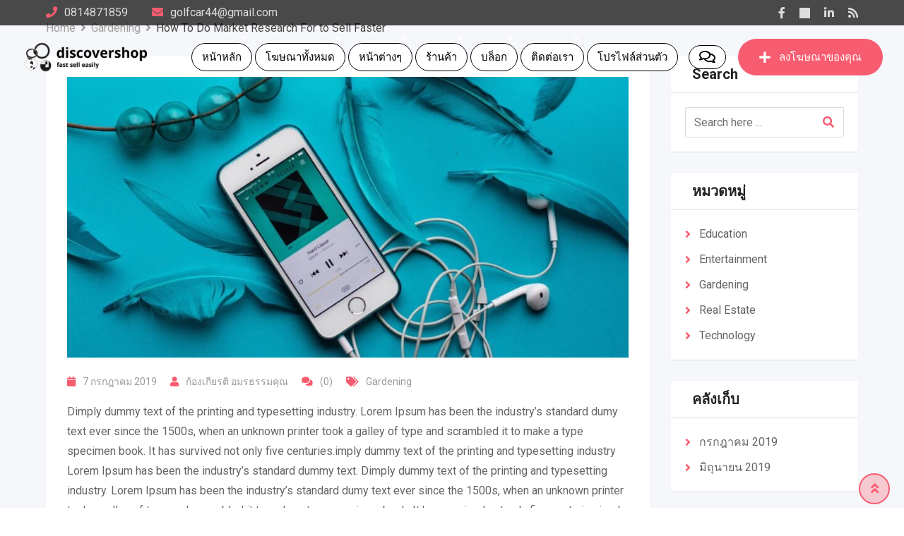

--- FILE ---
content_type: text/html; charset=UTF-8
request_url: https://xn--q3ca9aspaa1f5f9a3c.com/how-to-do-market-research-for-to-sell-faster/
body_size: 30973
content:
<!DOCTYPE html>
<html lang="th" prefix="og: https://ogp.me/ns#">
<head>
	<meta charset="UTF-8">
	<meta name="viewport" content="width=device-width, initial-scale=1.0">
	<link rel="profile" href="https://gmpg.org/xfn/11" />
	<noscript><style>#preloader{display:none;}</style></noscript>
<!-- Search Engine Optimization by Rank Math - https://rankmath.com/ -->
<title>How To Do Market Research For to Sell Faster - สื่อออนไลน์ ซึ้อ ขาย บริการ</title>
<meta name="description" content="Dimply dummy text of the printing and typesetting industry. Lorem Ipsum has been the industry’s standard dumy text ever since the 1500s, when an unknown"/>
<meta name="robots" content="index, follow, max-snippet:-1, max-video-preview:-1, max-image-preview:large"/>
<link rel="canonical" href="https://xn--q3ca9aspaa1f5f9a3c.com/how-to-do-market-research-for-to-sell-faster/" />
<meta property="og:locale" content="th_TH" />
<meta property="og:type" content="article" />
<meta property="og:title" content="How To Do Market Research For to Sell Faster - สื่อออนไลน์ ซึ้อ ขาย บริการ" />
<meta property="og:description" content="Dimply dummy text of the printing and typesetting industry. Lorem Ipsum has been the industry’s standard dumy text ever since the 1500s, when an unknown" />
<meta property="og:url" content="https://xn--q3ca9aspaa1f5f9a3c.com/how-to-do-market-research-for-to-sell-faster/" />
<meta property="og:site_name" content="discovershop.in.th" />
<meta property="article:tag" content="Analysis" />
<meta property="article:tag" content="Computer" />
<meta property="article:tag" content="Tips" />
<meta property="article:section" content="Gardening" />
<meta property="og:updated_time" content="2019-08-19T10:19:25+01:00" />
<meta property="og:image" content="https://xn--q3ca9aspaa1f5f9a3c.com/wp-content/uploads/2018/07/blog_11.jpg" />
<meta property="og:image:secure_url" content="https://xn--q3ca9aspaa1f5f9a3c.com/wp-content/uploads/2018/07/blog_11.jpg" />
<meta property="og:image:width" content="1260" />
<meta property="og:image:height" content="630" />
<meta property="og:image:alt" content="How To Do Market Research For to Sell Faster" />
<meta property="og:image:type" content="image/jpeg" />
<meta property="article:published_time" content="2019-07-07T10:07:46+01:00" />
<meta property="article:modified_time" content="2019-08-19T10:19:25+01:00" />
<meta name="twitter:card" content="summary_large_image" />
<meta name="twitter:title" content="How To Do Market Research For to Sell Faster - สื่อออนไลน์ ซึ้อ ขาย บริการ" />
<meta name="twitter:description" content="Dimply dummy text of the printing and typesetting industry. Lorem Ipsum has been the industry’s standard dumy text ever since the 1500s, when an unknown" />
<meta name="twitter:image" content="https://xn--q3ca9aspaa1f5f9a3c.com/wp-content/uploads/2018/07/blog_11.jpg" />
<meta name="twitter:label1" content="Written by" />
<meta name="twitter:data1" content="ก้องเกียรติ อมรธรรมคุณ" />
<meta name="twitter:label2" content="Time to read" />
<meta name="twitter:data2" content="2 minutes" />
<script type="application/ld+json" class="rank-math-schema">{"@context":"https://schema.org","@graph":[{"@type":"Organization","@id":"https://xn--q3ca9aspaa1f5f9a3c.com/#organization","name":"discovershop.in.th","url":"https://xn--q3ca9aspaa1f5f9a3c.com","logo":{"@type":"ImageObject","@id":"https://xn--q3ca9aspaa1f5f9a3c.com/#logo","url":"https://xn--q3ca9aspaa1f5f9a3c.com/wp-content/uploads/2023/08/logo-ggez2-new-2.png","contentUrl":"https://xn--q3ca9aspaa1f5f9a3c.com/wp-content/uploads/2023/08/logo-ggez2-new-2.png","caption":"discovershop.in.th","inLanguage":"th","width":"120","height":"29"}},{"@type":"WebSite","@id":"https://xn--q3ca9aspaa1f5f9a3c.com/#website","url":"https://xn--q3ca9aspaa1f5f9a3c.com","name":"discovershop.in.th","alternateName":"\u0e04\u0e49\u0e19\u0e2b\u0e32\u0e23\u0e49\u0e32\u0e19\u0e04\u0e49\u0e32","publisher":{"@id":"https://xn--q3ca9aspaa1f5f9a3c.com/#organization"},"inLanguage":"th"},{"@type":"ImageObject","@id":"https://xn--q3ca9aspaa1f5f9a3c.com/wp-content/uploads/2018/07/blog_11.jpg","url":"https://xn--q3ca9aspaa1f5f9a3c.com/wp-content/uploads/2018/07/blog_11.jpg","width":"1260","height":"630","inLanguage":"th"},{"@type":"WebPage","@id":"https://xn--q3ca9aspaa1f5f9a3c.com/how-to-do-market-research-for-to-sell-faster/#webpage","url":"https://xn--q3ca9aspaa1f5f9a3c.com/how-to-do-market-research-for-to-sell-faster/","name":"How To Do Market Research For to Sell Faster - \u0e2a\u0e37\u0e48\u0e2d\u0e2d\u0e2d\u0e19\u0e44\u0e25\u0e19\u0e4c \u0e0b\u0e36\u0e49\u0e2d \u0e02\u0e32\u0e22 \u0e1a\u0e23\u0e34\u0e01\u0e32\u0e23","datePublished":"2019-07-07T10:07:46+01:00","dateModified":"2019-08-19T10:19:25+01:00","isPartOf":{"@id":"https://xn--q3ca9aspaa1f5f9a3c.com/#website"},"primaryImageOfPage":{"@id":"https://xn--q3ca9aspaa1f5f9a3c.com/wp-content/uploads/2018/07/blog_11.jpg"},"inLanguage":"th"},{"@type":"Person","@id":"https://xn--q3ca9aspaa1f5f9a3c.com/author/kongkiat/","name":"\u0e01\u0e49\u0e2d\u0e07\u0e40\u0e01\u0e35\u0e22\u0e23\u0e15\u0e34 \u0e2d\u0e21\u0e23\u0e18\u0e23\u0e23\u0e21\u0e04\u0e38\u0e13","url":"https://xn--q3ca9aspaa1f5f9a3c.com/author/kongkiat/","image":{"@type":"ImageObject","@id":"https://secure.gravatar.com/avatar/5861ac83bb98ed116c535159e43d18f51448007e274f67028d551ad0d7fa56b3?s=96&amp;d=mm&amp;r=g","url":"https://secure.gravatar.com/avatar/5861ac83bb98ed116c535159e43d18f51448007e274f67028d551ad0d7fa56b3?s=96&amp;d=mm&amp;r=g","caption":"\u0e01\u0e49\u0e2d\u0e07\u0e40\u0e01\u0e35\u0e22\u0e23\u0e15\u0e34 \u0e2d\u0e21\u0e23\u0e18\u0e23\u0e23\u0e21\u0e04\u0e38\u0e13","inLanguage":"th"},"sameAs":["https://xn--q3ca9aspaa1f5f9a3c.com"],"worksFor":{"@id":"https://xn--q3ca9aspaa1f5f9a3c.com/#organization"}},{"@type":"BlogPosting","headline":"How To Do Market Research For to Sell Faster - \u0e2a\u0e37\u0e48\u0e2d\u0e2d\u0e2d\u0e19\u0e44\u0e25\u0e19\u0e4c \u0e0b\u0e36\u0e49\u0e2d \u0e02\u0e32\u0e22 \u0e1a\u0e23\u0e34\u0e01\u0e32\u0e23","datePublished":"2019-07-07T10:07:46+01:00","dateModified":"2019-08-19T10:19:25+01:00","articleSection":"Gardening","author":{"@id":"https://xn--q3ca9aspaa1f5f9a3c.com/author/kongkiat/","name":"\u0e01\u0e49\u0e2d\u0e07\u0e40\u0e01\u0e35\u0e22\u0e23\u0e15\u0e34 \u0e2d\u0e21\u0e23\u0e18\u0e23\u0e23\u0e21\u0e04\u0e38\u0e13"},"publisher":{"@id":"https://xn--q3ca9aspaa1f5f9a3c.com/#organization"},"description":"Dimply dummy text of the printing and typesetting industry. Lorem Ipsum has been the industry\u2019s standard dumy text ever since the 1500s, when an unknown","name":"How To Do Market Research For to Sell Faster - \u0e2a\u0e37\u0e48\u0e2d\u0e2d\u0e2d\u0e19\u0e44\u0e25\u0e19\u0e4c \u0e0b\u0e36\u0e49\u0e2d \u0e02\u0e32\u0e22 \u0e1a\u0e23\u0e34\u0e01\u0e32\u0e23","@id":"https://xn--q3ca9aspaa1f5f9a3c.com/how-to-do-market-research-for-to-sell-faster/#richSnippet","isPartOf":{"@id":"https://xn--q3ca9aspaa1f5f9a3c.com/how-to-do-market-research-for-to-sell-faster/#webpage"},"image":{"@id":"https://xn--q3ca9aspaa1f5f9a3c.com/wp-content/uploads/2018/07/blog_11.jpg"},"inLanguage":"th","mainEntityOfPage":{"@id":"https://xn--q3ca9aspaa1f5f9a3c.com/how-to-do-market-research-for-to-sell-faster/#webpage"}}]}</script>
<!-- /Rank Math WordPress SEO plugin -->

<link rel='dns-prefetch' href='//fonts.googleapis.com' />
<link rel="alternate" type="application/rss+xml" title="สื่อออนไลน์ ซึ้อ ขาย บริการ &raquo; ฟีด" href="https://xn--q3ca9aspaa1f5f9a3c.com/feed/" />
<link rel="alternate" type="application/rss+xml" title="สื่อออนไลน์ ซึ้อ ขาย บริการ &raquo; ฟีดความเห็น" href="https://xn--q3ca9aspaa1f5f9a3c.com/comments/feed/" />
<link rel="alternate" type="application/rss+xml" title="สื่อออนไลน์ ซึ้อ ขาย บริการ &raquo; How To Do Market Research For to Sell Faster ฟีดความเห็น" href="https://xn--q3ca9aspaa1f5f9a3c.com/how-to-do-market-research-for-to-sell-faster/feed/" />
<link rel="alternate" title="oEmbed (JSON)" type="application/json+oembed" href="https://xn--q3ca9aspaa1f5f9a3c.com/wp-json/oembed/1.0/embed?url=https%3A%2F%2Fxn--q3ca9aspaa1f5f9a3c.com%2Fhow-to-do-market-research-for-to-sell-faster%2F" />
<link rel="alternate" title="oEmbed (XML)" type="text/xml+oembed" href="https://xn--q3ca9aspaa1f5f9a3c.com/wp-json/oembed/1.0/embed?url=https%3A%2F%2Fxn--q3ca9aspaa1f5f9a3c.com%2Fhow-to-do-market-research-for-to-sell-faster%2F&#038;format=xml" />
<style id='wp-img-auto-sizes-contain-inline-css' type='text/css'>
img:is([sizes=auto i],[sizes^="auto," i]){contain-intrinsic-size:3000px 1500px}
/*# sourceURL=wp-img-auto-sizes-contain-inline-css */
</style>

<link rel='stylesheet' id='rtcl-public-css' href='https://xn--q3ca9aspaa1f5f9a3c.com/wp-content/plugins/classified-listing/assets/css/rtcl-public.min.css?ver=5.3.4' type='text/css' media='all' />
<style id='rtcl-public-inline-css' type='text/css'>
:root{--rtcl-primary-color:#f85c70;--rtcl-link-color:#f85c70;--rtcl-link-hover-color:#e43d40;--rtcl-button-bg-color:#f85c70;--rtcl-button-color:#ffffff;--rtcl-button-hover-bg-color:#e43d40;--rtcl-button-hover-color:#ffffff;--rtcl-badge-new-bg-color:#e7291e;--rtcl-badge-top-bg-color:#17a2b8 !important;--rtcl-badge-top-color:#ffffff !important;}
.rtcl .rtcl-icon, 
							.rtcl-chat-form button.rtcl-chat-send, 
							.rtcl-chat-container a.rtcl-chat-card-link .rtcl-cc-content .rtcl-cc-listing-amount,
							.rtcl-chat-container ul.rtcl-messages-list .rtcl-message span.read-receipt-status .rtcl-icon.rtcl-read{color: #f85c70;}#rtcl-chat-modal {background-color: var(--rtcl-primary-color); border-color: var(--rtcl-primary-color)}#rtcl-compare-btn-wrap a.rtcl-compare-btn, .rtcl-btn, #rtcl-compare-panel-btn, .rtcl-chat-container ul.rtcl-messages-list .rtcl-message-wrap.own-message .rtcl-message-text, .rtcl-sold-out {background : var(--rtcl-primary-color);}.rtcl a{ color: var(--rtcl-link-color)}.rtcl a:hover{ color: var(--rtcl-link-hover-color)}.rtcl .rtcl-btn{ background-color: var(--rtcl-button-bg-color); border-color:var(--rtcl-button-bg-color); }.rtcl .rtcl-btn{ color: var(--rtcl-button-color); }[class*=rtcl-slider] [class*=swiper-button-],.rtcl-carousel-slider [class*=swiper-button-] { color: var(--rtcl-button-color); }.rtcl-pagination ul.page-numbers li span.page-numbers.current,.rtcl-pagination ul.page-numbers li a.page-numbers:hover{ background-color: var(--rtcl-button-hover-bg-color); }.rtcl .rtcl-btn:hover{ background-color: var(--rtcl-button-hover-bg-color); border-color: var(--rtcl-button-hover-bg-color); }.rtcl-pagination ul.page-numbers li a.page-numbers:hover, .rtcl-pagination ul.page-numbers li span.page-numbers.current{ color: var(--rtcl-button-hover-color); }.rtcl .rtcl-btn:hover{ color: var(--rtcl-button-hover-color)}[class*=rtcl-slider] [class*=swiper-button-],.rtcl-carousel-slider [class*=swiper-button-]:hover { color: var(--rtcl-button-hover-color); }.rtcl .rtcl-stores .rtcl-store-item:hover div.item-content{background-color: #f85c70;}
/*# sourceURL=rtcl-public-inline-css */
</style>
<style id='wp-emoji-styles-inline-css' type='text/css'>

	img.wp-smiley, img.emoji {
		display: inline !important;
		border: none !important;
		box-shadow: none !important;
		height: 1em !important;
		width: 1em !important;
		margin: 0 0.07em !important;
		vertical-align: -0.1em !important;
		background: none !important;
		padding: 0 !important;
	}
/*# sourceURL=wp-emoji-styles-inline-css */
</style>
<link rel='stylesheet' id='wp-block-library-css' href='https://xn--q3ca9aspaa1f5f9a3c.com/wp-includes/css/dist/block-library/style.min.css?ver=6.9' type='text/css' media='all' />
<style id='wp-block-library-theme-inline-css' type='text/css'>
.wp-block-audio :where(figcaption){color:#555;font-size:13px;text-align:center}.is-dark-theme .wp-block-audio :where(figcaption){color:#ffffffa6}.wp-block-audio{margin:0 0 1em}.wp-block-code{border:1px solid #ccc;border-radius:4px;font-family:Menlo,Consolas,monaco,monospace;padding:.8em 1em}.wp-block-embed :where(figcaption){color:#555;font-size:13px;text-align:center}.is-dark-theme .wp-block-embed :where(figcaption){color:#ffffffa6}.wp-block-embed{margin:0 0 1em}.blocks-gallery-caption{color:#555;font-size:13px;text-align:center}.is-dark-theme .blocks-gallery-caption{color:#ffffffa6}:root :where(.wp-block-image figcaption){color:#555;font-size:13px;text-align:center}.is-dark-theme :root :where(.wp-block-image figcaption){color:#ffffffa6}.wp-block-image{margin:0 0 1em}.wp-block-pullquote{border-bottom:4px solid;border-top:4px solid;color:currentColor;margin-bottom:1.75em}.wp-block-pullquote :where(cite),.wp-block-pullquote :where(footer),.wp-block-pullquote__citation{color:currentColor;font-size:.8125em;font-style:normal;text-transform:uppercase}.wp-block-quote{border-left:.25em solid;margin:0 0 1.75em;padding-left:1em}.wp-block-quote cite,.wp-block-quote footer{color:currentColor;font-size:.8125em;font-style:normal;position:relative}.wp-block-quote:where(.has-text-align-right){border-left:none;border-right:.25em solid;padding-left:0;padding-right:1em}.wp-block-quote:where(.has-text-align-center){border:none;padding-left:0}.wp-block-quote.is-large,.wp-block-quote.is-style-large,.wp-block-quote:where(.is-style-plain){border:none}.wp-block-search .wp-block-search__label{font-weight:700}.wp-block-search__button{border:1px solid #ccc;padding:.375em .625em}:where(.wp-block-group.has-background){padding:1.25em 2.375em}.wp-block-separator.has-css-opacity{opacity:.4}.wp-block-separator{border:none;border-bottom:2px solid;margin-left:auto;margin-right:auto}.wp-block-separator.has-alpha-channel-opacity{opacity:1}.wp-block-separator:not(.is-style-wide):not(.is-style-dots){width:100px}.wp-block-separator.has-background:not(.is-style-dots){border-bottom:none;height:1px}.wp-block-separator.has-background:not(.is-style-wide):not(.is-style-dots){height:2px}.wp-block-table{margin:0 0 1em}.wp-block-table td,.wp-block-table th{word-break:normal}.wp-block-table :where(figcaption){color:#555;font-size:13px;text-align:center}.is-dark-theme .wp-block-table :where(figcaption){color:#ffffffa6}.wp-block-video :where(figcaption){color:#555;font-size:13px;text-align:center}.is-dark-theme .wp-block-video :where(figcaption){color:#ffffffa6}.wp-block-video{margin:0 0 1em}:root :where(.wp-block-template-part.has-background){margin-bottom:0;margin-top:0;padding:1.25em 2.375em}
/*# sourceURL=/wp-includes/css/dist/block-library/theme.min.css */
</style>
<style id='classic-theme-styles-inline-css' type='text/css'>
/*! This file is auto-generated */
.wp-block-button__link{color:#fff;background-color:#32373c;border-radius:9999px;box-shadow:none;text-decoration:none;padding:calc(.667em + 2px) calc(1.333em + 2px);font-size:1.125em}.wp-block-file__button{background:#32373c;color:#fff;text-decoration:none}
/*# sourceURL=/wp-includes/css/classic-themes.min.css */
</style>
<style id='global-styles-inline-css' type='text/css'>
:root{--wp--preset--aspect-ratio--square: 1;--wp--preset--aspect-ratio--4-3: 4/3;--wp--preset--aspect-ratio--3-4: 3/4;--wp--preset--aspect-ratio--3-2: 3/2;--wp--preset--aspect-ratio--2-3: 2/3;--wp--preset--aspect-ratio--16-9: 16/9;--wp--preset--aspect-ratio--9-16: 9/16;--wp--preset--color--black: #000000;--wp--preset--color--cyan-bluish-gray: #abb8c3;--wp--preset--color--white: #ffffff;--wp--preset--color--pale-pink: #f78da7;--wp--preset--color--vivid-red: #cf2e2e;--wp--preset--color--luminous-vivid-orange: #ff6900;--wp--preset--color--luminous-vivid-amber: #fcb900;--wp--preset--color--light-green-cyan: #7bdcb5;--wp--preset--color--vivid-green-cyan: #00d084;--wp--preset--color--pale-cyan-blue: #8ed1fc;--wp--preset--color--vivid-cyan-blue: #0693e3;--wp--preset--color--vivid-purple: #9b51e0;--wp--preset--gradient--vivid-cyan-blue-to-vivid-purple: linear-gradient(135deg,rgb(6,147,227) 0%,rgb(155,81,224) 100%);--wp--preset--gradient--light-green-cyan-to-vivid-green-cyan: linear-gradient(135deg,rgb(122,220,180) 0%,rgb(0,208,130) 100%);--wp--preset--gradient--luminous-vivid-amber-to-luminous-vivid-orange: linear-gradient(135deg,rgb(252,185,0) 0%,rgb(255,105,0) 100%);--wp--preset--gradient--luminous-vivid-orange-to-vivid-red: linear-gradient(135deg,rgb(255,105,0) 0%,rgb(207,46,46) 100%);--wp--preset--gradient--very-light-gray-to-cyan-bluish-gray: linear-gradient(135deg,rgb(238,238,238) 0%,rgb(169,184,195) 100%);--wp--preset--gradient--cool-to-warm-spectrum: linear-gradient(135deg,rgb(74,234,220) 0%,rgb(151,120,209) 20%,rgb(207,42,186) 40%,rgb(238,44,130) 60%,rgb(251,105,98) 80%,rgb(254,248,76) 100%);--wp--preset--gradient--blush-light-purple: linear-gradient(135deg,rgb(255,206,236) 0%,rgb(152,150,240) 100%);--wp--preset--gradient--blush-bordeaux: linear-gradient(135deg,rgb(254,205,165) 0%,rgb(254,45,45) 50%,rgb(107,0,62) 100%);--wp--preset--gradient--luminous-dusk: linear-gradient(135deg,rgb(255,203,112) 0%,rgb(199,81,192) 50%,rgb(65,88,208) 100%);--wp--preset--gradient--pale-ocean: linear-gradient(135deg,rgb(255,245,203) 0%,rgb(182,227,212) 50%,rgb(51,167,181) 100%);--wp--preset--gradient--electric-grass: linear-gradient(135deg,rgb(202,248,128) 0%,rgb(113,206,126) 100%);--wp--preset--gradient--midnight: linear-gradient(135deg,rgb(2,3,129) 0%,rgb(40,116,252) 100%);--wp--preset--font-size--small: 13px;--wp--preset--font-size--medium: 20px;--wp--preset--font-size--large: 36px;--wp--preset--font-size--x-large: 42px;--wp--preset--spacing--20: 0.44rem;--wp--preset--spacing--30: 0.67rem;--wp--preset--spacing--40: 1rem;--wp--preset--spacing--50: 1.5rem;--wp--preset--spacing--60: 2.25rem;--wp--preset--spacing--70: 3.38rem;--wp--preset--spacing--80: 5.06rem;--wp--preset--shadow--natural: 6px 6px 9px rgba(0, 0, 0, 0.2);--wp--preset--shadow--deep: 12px 12px 50px rgba(0, 0, 0, 0.4);--wp--preset--shadow--sharp: 6px 6px 0px rgba(0, 0, 0, 0.2);--wp--preset--shadow--outlined: 6px 6px 0px -3px rgb(255, 255, 255), 6px 6px rgb(0, 0, 0);--wp--preset--shadow--crisp: 6px 6px 0px rgb(0, 0, 0);}:where(.is-layout-flex){gap: 0.5em;}:where(.is-layout-grid){gap: 0.5em;}body .is-layout-flex{display: flex;}.is-layout-flex{flex-wrap: wrap;align-items: center;}.is-layout-flex > :is(*, div){margin: 0;}body .is-layout-grid{display: grid;}.is-layout-grid > :is(*, div){margin: 0;}:where(.wp-block-columns.is-layout-flex){gap: 2em;}:where(.wp-block-columns.is-layout-grid){gap: 2em;}:where(.wp-block-post-template.is-layout-flex){gap: 1.25em;}:where(.wp-block-post-template.is-layout-grid){gap: 1.25em;}.has-black-color{color: var(--wp--preset--color--black) !important;}.has-cyan-bluish-gray-color{color: var(--wp--preset--color--cyan-bluish-gray) !important;}.has-white-color{color: var(--wp--preset--color--white) !important;}.has-pale-pink-color{color: var(--wp--preset--color--pale-pink) !important;}.has-vivid-red-color{color: var(--wp--preset--color--vivid-red) !important;}.has-luminous-vivid-orange-color{color: var(--wp--preset--color--luminous-vivid-orange) !important;}.has-luminous-vivid-amber-color{color: var(--wp--preset--color--luminous-vivid-amber) !important;}.has-light-green-cyan-color{color: var(--wp--preset--color--light-green-cyan) !important;}.has-vivid-green-cyan-color{color: var(--wp--preset--color--vivid-green-cyan) !important;}.has-pale-cyan-blue-color{color: var(--wp--preset--color--pale-cyan-blue) !important;}.has-vivid-cyan-blue-color{color: var(--wp--preset--color--vivid-cyan-blue) !important;}.has-vivid-purple-color{color: var(--wp--preset--color--vivid-purple) !important;}.has-black-background-color{background-color: var(--wp--preset--color--black) !important;}.has-cyan-bluish-gray-background-color{background-color: var(--wp--preset--color--cyan-bluish-gray) !important;}.has-white-background-color{background-color: var(--wp--preset--color--white) !important;}.has-pale-pink-background-color{background-color: var(--wp--preset--color--pale-pink) !important;}.has-vivid-red-background-color{background-color: var(--wp--preset--color--vivid-red) !important;}.has-luminous-vivid-orange-background-color{background-color: var(--wp--preset--color--luminous-vivid-orange) !important;}.has-luminous-vivid-amber-background-color{background-color: var(--wp--preset--color--luminous-vivid-amber) !important;}.has-light-green-cyan-background-color{background-color: var(--wp--preset--color--light-green-cyan) !important;}.has-vivid-green-cyan-background-color{background-color: var(--wp--preset--color--vivid-green-cyan) !important;}.has-pale-cyan-blue-background-color{background-color: var(--wp--preset--color--pale-cyan-blue) !important;}.has-vivid-cyan-blue-background-color{background-color: var(--wp--preset--color--vivid-cyan-blue) !important;}.has-vivid-purple-background-color{background-color: var(--wp--preset--color--vivid-purple) !important;}.has-black-border-color{border-color: var(--wp--preset--color--black) !important;}.has-cyan-bluish-gray-border-color{border-color: var(--wp--preset--color--cyan-bluish-gray) !important;}.has-white-border-color{border-color: var(--wp--preset--color--white) !important;}.has-pale-pink-border-color{border-color: var(--wp--preset--color--pale-pink) !important;}.has-vivid-red-border-color{border-color: var(--wp--preset--color--vivid-red) !important;}.has-luminous-vivid-orange-border-color{border-color: var(--wp--preset--color--luminous-vivid-orange) !important;}.has-luminous-vivid-amber-border-color{border-color: var(--wp--preset--color--luminous-vivid-amber) !important;}.has-light-green-cyan-border-color{border-color: var(--wp--preset--color--light-green-cyan) !important;}.has-vivid-green-cyan-border-color{border-color: var(--wp--preset--color--vivid-green-cyan) !important;}.has-pale-cyan-blue-border-color{border-color: var(--wp--preset--color--pale-cyan-blue) !important;}.has-vivid-cyan-blue-border-color{border-color: var(--wp--preset--color--vivid-cyan-blue) !important;}.has-vivid-purple-border-color{border-color: var(--wp--preset--color--vivid-purple) !important;}.has-vivid-cyan-blue-to-vivid-purple-gradient-background{background: var(--wp--preset--gradient--vivid-cyan-blue-to-vivid-purple) !important;}.has-light-green-cyan-to-vivid-green-cyan-gradient-background{background: var(--wp--preset--gradient--light-green-cyan-to-vivid-green-cyan) !important;}.has-luminous-vivid-amber-to-luminous-vivid-orange-gradient-background{background: var(--wp--preset--gradient--luminous-vivid-amber-to-luminous-vivid-orange) !important;}.has-luminous-vivid-orange-to-vivid-red-gradient-background{background: var(--wp--preset--gradient--luminous-vivid-orange-to-vivid-red) !important;}.has-very-light-gray-to-cyan-bluish-gray-gradient-background{background: var(--wp--preset--gradient--very-light-gray-to-cyan-bluish-gray) !important;}.has-cool-to-warm-spectrum-gradient-background{background: var(--wp--preset--gradient--cool-to-warm-spectrum) !important;}.has-blush-light-purple-gradient-background{background: var(--wp--preset--gradient--blush-light-purple) !important;}.has-blush-bordeaux-gradient-background{background: var(--wp--preset--gradient--blush-bordeaux) !important;}.has-luminous-dusk-gradient-background{background: var(--wp--preset--gradient--luminous-dusk) !important;}.has-pale-ocean-gradient-background{background: var(--wp--preset--gradient--pale-ocean) !important;}.has-electric-grass-gradient-background{background: var(--wp--preset--gradient--electric-grass) !important;}.has-midnight-gradient-background{background: var(--wp--preset--gradient--midnight) !important;}.has-small-font-size{font-size: var(--wp--preset--font-size--small) !important;}.has-medium-font-size{font-size: var(--wp--preset--font-size--medium) !important;}.has-large-font-size{font-size: var(--wp--preset--font-size--large) !important;}.has-x-large-font-size{font-size: var(--wp--preset--font-size--x-large) !important;}
:where(.wp-block-post-template.is-layout-flex){gap: 1.25em;}:where(.wp-block-post-template.is-layout-grid){gap: 1.25em;}
:where(.wp-block-term-template.is-layout-flex){gap: 1.25em;}:where(.wp-block-term-template.is-layout-grid){gap: 1.25em;}
:where(.wp-block-columns.is-layout-flex){gap: 2em;}:where(.wp-block-columns.is-layout-grid){gap: 2em;}
:root :where(.wp-block-pullquote){font-size: 1.5em;line-height: 1.6;}
/*# sourceURL=global-styles-inline-css */
</style>
<link rel='stylesheet' id='contact-form-7-css' href='https://xn--q3ca9aspaa1f5f9a3c.com/wp-content/plugins/contact-form-7/includes/css/styles.css?ver=6.1.4' type='text/css' media='all' />
<link rel='stylesheet' id='hide-admin-bar-based-on-user-roles-css' href='https://xn--q3ca9aspaa1f5f9a3c.com/wp-content/plugins/hide-admin-bar-based-on-user-roles/public/css/hide-admin-bar-based-on-user-roles-public.css?ver=7.0.2' type='text/css' media='all' />
<link rel='stylesheet' id='url-shortify-css' href='https://xn--q3ca9aspaa1f5f9a3c.com/wp-content/plugins/url-shortify/lite/dist/styles/url-shortify.css?ver=1.12.0' type='text/css' media='all' />
<link rel='stylesheet' id='rtcl-pro-public-css' href='https://xn--q3ca9aspaa1f5f9a3c.com/wp-content/plugins/classified-listing-pro/assets/css/public.min.css?ver=2.1.17' type='text/css' media='all' />
<link rel='stylesheet' id='gb-frontend-block-pro-css' href='https://xn--q3ca9aspaa1f5f9a3c.com/wp-content/plugins/classified-listing-pro/assets/css/gb-frontend-block-pro.css?ver=2.1.17' type='text/css' media='all' />
<link rel='stylesheet' id='classima-parent-style-css' href='https://xn--q3ca9aspaa1f5f9a3c.com/wp-content/themes/classima/style.css?ver=6.9' type='text/css' media='all' />
<link rel='stylesheet' id='classima-child-style-css' href='https://xn--q3ca9aspaa1f5f9a3c.com/wp-content/themes/classima-child/style.css?ver=6.9' type='text/css' media='all' />
<link rel='stylesheet' id='gb-frontend-block-css' href='https://xn--q3ca9aspaa1f5f9a3c.com/wp-content/plugins/classified-listing/assets/css/gb-frontend-block.css?ver=5.3.4' type='text/css' media='all' />
<link rel='stylesheet' id='classima-gfonts-css' href='//fonts.googleapis.com/css?family=Roboto%3A400%2C500%2C700%7CNunito%3A400%2C600%2C700%2C800&#038;ver=2.6.3' type='text/css' media='all' />
<link rel='stylesheet' id='bootstrap-css' href='https://xn--q3ca9aspaa1f5f9a3c.com/wp-content/themes/classima/assets/css/bootstrap.min.css?ver=2.6.3' type='text/css' media='all' />
<link rel='stylesheet' id='font-awesome-css' href='https://xn--q3ca9aspaa1f5f9a3c.com/wp-content/themes/classima/assets/css/font-awesome.min.css?ver=2.6.3' type='text/css' media='all' />
<link rel='stylesheet' id='classima-meanmenu-css' href='https://xn--q3ca9aspaa1f5f9a3c.com/wp-content/themes/classima/assets/css/meanmenu.css?ver=2.6.3' type='text/css' media='all' />
<link rel='stylesheet' id='classima-style-css' href='https://xn--q3ca9aspaa1f5f9a3c.com/wp-content/themes/classima/assets/css/style.css?ver=2.6.3' type='text/css' media='all' />
<style id='classima-style-inline-css' type='text/css'>
@media all and (min-width: 1200px) {.container{max-width: 1170px;}}.theme-banner{background:url(https://xn--q3ca9aspaa1f5f9a3c.com/wp-content/uploads/2019/10/home-big-banner2.jpg) no-repeat scroll top center / cover;}.theme-banner:before{background-color: rgba(0,0,0,0.5)}
/*# sourceURL=classima-style-inline-css */
</style>
<link rel='stylesheet' id='classima-listing-css' href='https://xn--q3ca9aspaa1f5f9a3c.com/wp-content/themes/classima/assets/css/listing.css?ver=2.6.3' type='text/css' media='all' />
<link rel='stylesheet' id='classima-elementor-css' href='https://xn--q3ca9aspaa1f5f9a3c.com/wp-content/themes/classima/assets/css/elementor.css?ver=2.6.3' type='text/css' media='all' />
<style id='classima-dynamic-inline-css' type='text/css'>
:root { --rtcl-secondary-color: #e43d40; } body, select, gtnbg_root, ul li, gtnbg_root p { font-family: , sans-serif; font-size: 16px; line-height: 28px; font-weight : 400; font-style: normal; } h1 { font-family: , sans-serif; font-size: 36px; line-height: 40px; font-weight : 700; font-style: normal; } h2 { font-family: , sans-serif; font-size: 28px; line-height: 34px; font-weight : 700; font-style: normal; } h3 { font-family: , sans-serif; font-size: 22px; line-height: 28px; font-weight : 700; font-style: normal; } h4 { font-family: , sans-serif; font-size: 20px; line-height: 28px; font-weight : 700; font-style: normal; } h5 { font-family: , sans-serif; font-size: 18px; line-height: 26px; font-weight : 700; font-style: normal; } h6 { font-family: , sans-serif; font-size: 16px; line-height: 28px; font-weight : 700; font-style: normal; } mark, ins { background: rgba(248, 92, 112, .3); } a:link, a:visited {  color: #f85c70; } a:hover, a:focus, a:active {  color: #e43d40; } blockquote::before, .wp-block-quote::before { background-color: #f85c70; } .wp-block-pullquote {   border-color: #f85c70; } .primary-color { color: #f85c70; } .secondary-color { color: #e43d40; } .primary-bgcolor { background-color: #f85c70; } .secondary-bgcolor { background-color: #e43d40; } .post-nav-links > span, .post-nav-links > a:hover { background-color: #f85c70; } .main-header .main-navigation-area .main-navigation ul li a { font-family: , sans-serif; font-size : 15px; font-weight : ; line-height : 26px; text-transform : capitalize; font-style: normal; } .main-header .main-navigation-area .main-navigation ul li ul li a { font-family: , sans-serif; font-size : 14px; font-weight : 400; line-height : 24px; text-transform : none; font-style: normal; } .mean-container .mean-nav ul li a { font-family: , sans-serif; font-size : 16px; font-weight : 400; line-height : 24px; text-transform : none; font-style: normal; } .header-btn { font-family: , sans-serif; font-size : 15px; font-weight : ; line-height : 26px; } .top-header {   background-color: #1e3148; } .top-header .top-header-inner .tophead-info li .fa { color: #f85c70; } .top-header .top-header-inner .tophead-social li a:hover { color: #f85c70; } .mean-container .mean-bar, .main-header {   background-color: #ffffff; } .main-header .main-navigation-area .main-navigation ul li a { color: #2a2a2a; } .main-header .main-navigation-area .main-navigation ul.menu > li > a:hover {   color: #f85c70; } .main-header .main-navigation-area .main-navigation ul.menu > li.current-menu-item > a::after, .main-header .main-navigation-area .main-navigation ul.menu > li.current > a::after {   background-color: #f85c70; } .main-header .main-navigation-area .main-navigation ul li ul { border-color: #f85c70; } .main-header .main-navigation-area .main-navigation ul li ul li a { color: #444444; } .main-header .main-navigation-area .main-navigation ul li ul li:hover > a { color: #ffffff;   background-color: #f85c70; } .main-header .main-navigation-area .main-navigation ul li.mega-menu > ul.sub-menu > li > a {   background-color: #f85c70; } .mean-container .mean-bar { border-color: #f85c70; } .mean-container a.meanmenu-reveal, .mean-container .mean-nav ul li a:hover, .mean-container .mean-nav > ul > li.current-menu-item > a, .mean-container .mean-nav ul li a.mean-expand { color: #f85c70; } .mean-container a.meanmenu-reveal span { background-color: #f85c70; } .mean-container a.meanmenu-reveal span:before {   background-color: #f85c70; } .mean-container a.meanmenu-reveal span:after {   background-color: #f85c70; } .mean-bar span.sidebarBtn span:before, .mean-bar span.sidebarBtn span:after, .mean-bar span.sidebarBtn span {   background-color: #f85c70; } .offscreen-navigation li.menu-item-has-children> a:after {   color: #f85c70; } a.header-chat-icon .rtcl-unread-badge { background-color: #f85c70; } .header-btn {   background: #f85c70; } .header-btn:hover {   background: #e43d40; } @media all and (min-width: 992px) {   .header-style-6 .main-header {  background-color: #f85c70;  box-shadow: 0 2px 8px rgba(228, 61, 64, 0.8);   }   .header-style-6 .header-btn i {  background-color: #f85c70;   }   .header-style-6 .header-btn-area .header-btn:hover {  background-color: #e43d40;   }   .header-style-7 .main-header {  background-color: #f85c70;   }   .header-style-8 .main-header {  background-color: #f85c70;  box-shadow: 0 2px 8px rgba(228, 61, 64, 0.8);   } } @media only screen and (min-width: 993px) {   #meanmenu {  display: none;   } } @media only screen and (max-width: 992px) {   .main-header-sticky-wrapper,   .site-header .main-header {  display: none;   } }  .main-breadcrumb { color: #ffffff; } .main-breadcrumb a span { color: #ffffff; } .main-breadcrumb span { color: #cacaca; } .main-breadcrumb a span:hover { color: #f85c70; } .footer-top-area { background-color: #1a1a1a; } .footer-top-area .widget > h3 { color: #ffffff; } .footer-top-area .widget { color: #a5a5a5; } .footer-top-area a:link, .footer-top-area a:visited { color: #a5a5a5; } .footer-top-area .widget a:hover, .footer-top-area .widget a:active { color: #f85c70; } .footer-bottom-area { background-color: #111212; color: #ababab; } .footer-style-2 .footer-top-area .widget .menu li a:hover {   color: #f85c70; } .footer-style-2 .footer-top-area .widget .menu li a:hover:after {   background-color: #f85c70; } a.scrollToTop {   background-color: rgba(248, 92, 112, 0.3);   color: #f85c70;   border-color: #f85c70; } a.scrollToTop:hover, a.scrollToTop:focus {   background-color: #f85c70; } a.rdtheme-button-1, .rdtheme-button-1 { background: linear-gradient(to bottom, rgba(228, 61, 64, 0.8), #e43d40); } a.rdtheme-button-1:hover, .rdtheme-button-1:hover {   background: #e43d40; } a.rdtheme-button-3, .rdtheme-button-3 {   background-color: #f85c70; } a.rdtheme-button-3:hover, .rdtheme-button-3:hover {   background-color: #e43d40; } .widget a:hover { color: #f85c70; } .widget h3:after { background-color: #f85c70; } .widget.widget_tag_cloud a:hover { background-color: #f85c70; border-color: #f85c70; } .sidebar-widget-area .widget a:hover { color: #f85c70; } .sidebar-widget-area .widget ul li:before { color: #f85c70; } .sidebar-widget-area .widget.rtcl-widget-filter-class h3 { background-color: #f85c70; } .widget.widget_classima_about ul li a:hover { background-color: #f85c70; } .pagination-area ul li:not(:first-child):not(:last-child) a:hover, .pagination-area ul li:not(:first-child):not(:last-child).active a { background-color: #f85c70; } .pagination-area ul li.pagi-previous a:hover, .pagination-area ul li.pagi-next a:hover, .pagination-area ul li.pagi-previous span:hover, .pagination-area ul li.pagi-next span:hover { color: #f85c70; } .pagination-area ul li.pagi-previous i, .pagination-area ul li.pagi-next i { color: #f85c70; } .search-form .custom-search-input button.btn { color: #f85c70; } .post-each .post-title a:hover { color: #f85c70; } .post-each .post-meta li i { color: #f85c70; } .post-each.post-each-single .post-footer .post-tags a:hover { background-color: #f85c70; border-color: #f85c70; } .post-author-block .rtin-right .author-name a:hover { color: #f85c70; } .post-title-block:after, .comment-reply-title:after { background-color: #f85c70; } .comments-area .main-comments .comment-meta .reply-area a { background-color: #f85c70; } .comments-area .main-comments .comment-meta .reply-area a:hover { background-color: #e43d40; } #respond form .btn-send { background-color: #f85c70; } #respond form .btn-send:hover { background-color: #e43d40; } .post-password-form input[type="submit"] { background-color: #f85c70; } .post-password-form input[type="submit"]:hover { background-color: #e43d40; } .error-page .error-btn { background-color: #f85c70; } .error-page .error-btn:hover { background-color: #e43d40; } .wpcf7-form .wpcf7-submit { background: #f85c70; } .wpcf7-form .wpcf7-submit:hover, .wpcf7-form .wpcf7-submit:active { background: #e43d40; } .post-each .rtin-button.post-btn a {   background: #f85c70;   border-color: #f85c70; } .post-each .rtin-button.post-btn a:hover {   background: #e43d40;   border-color: #e43d40; } .classima-related-post .entry-categories a:hover {   color: #f85c70; } .classima-listing-search-form .rtin-search-btn { background: #f85c70; } .classima-listing-search-form .rtin-search-btn:hover { background: #e43d40; } .rtcl-ui-modal .rtcl-modal-wrapper .rtcl-modal-content .rtcl-content-wrap .rtcl-ui-select-list-wrap .rtcl-ui-select-list ul li a:hover { color: #f85c70; } .classima-listing-single .owl-carousel .owl-nav [class*=owl-] { border-color: #f85c70; } .classima-listing-single .owl-carousel .owl-nav [class*=owl-]:hover { color: #f85c70; } .classima-listing-single .classima-single-details .rtin-slider-box #rtcl-slider-wrapper .rtcl-listing-gallery__trigger { background-color: #e43d40} .classima-listing-single .classima-single-details .rtin-slider-box .rtcl-price-amount { background-color: #e43d40; } .classima-listing-single .classima-single-details .single-listing-meta-price-mob .rtin-price { background: #f85c70; } .classima-listing-single .classima-single-details .rtin-specs .rtin-spec-items li:before { background-color: #f85c70; } .classima-listing-single .classima-single-details .rtcl-single-listing-action li a:hover { color: #e43d40; } .classima-listing-single .classima-single-details .nav-tabs a.active { background-color: #f85c70; } .classima-listing-single .classima-single-details-2 .rtin-price { background-color: #f85c70; } .classima-listing-single .classima-single-details-2 .rtin-specs-title::after { background-color: #f85c70; } #content .classima-listing-single .classima-single-related .owl-related-nav .owl-prev:hover, #content .classima-listing-single .classima-single-related .owl-related-nav .owl-next:hover { color: #f85c70; } .classima-listing-single-sidebar .rtin-price { background-color: #f85c70; } .classified-seller-info .rtin-box .rtin-phone .numbers:before { color: #f85c70; } .classified-seller-info .rtin-box .rtin-phone .rtcl-contact-reveal-wrapper .numbers a:first-child::before { color: #f85c70; } .classified-seller-info .rtin-box .rtin-email a i { color: #e43d40; } .classified-seller-info .rtin-box .rtin-chat a { background-color: #f85c70; } .classified-seller-info .rtin-box .rtin-chat a:hover {   background-color: #e43d40; } #classima-mail-to-seller .btn { background-color: #f85c70; } #classima-mail-to-seller .btn:hover, #classima-mail-to-seller .btn:active { background-color: #e43d40; } .review-area .comment .comment-meta .comment-meta-left .comment-info .c-author { color: #f85c70; } .classima-listing-single .classima-single-details-3 .rtin-price {   background-color: #f85c70; } .classima-listing-single .classima-single-details-3 .rtin-specs-title:after {   background-color: #f85c70; } .classima-listing-single .classima-single-details .rtin-slider-box #rtcl-slider-wrapper .swiper-button-prev, .classima-listing-single .classima-single-details .rtin-slider-box #rtcl-slider-wrapper .swiper-button-next, .rtrs-review-wrap .rtrs-review-box .rtrs-review-body .rtrs-reply-btn .rtrs-item-btn:hover, .rtrs-review-wrap .rtrs-review-form .rtrs-form-group .rtrs-submit-btn {   background-color: #f85c70 !important; } .classima-listing-single .classima-single-details .rtin-slider-box #rtcl-slider-wrapper .swiper-button-prev:hover, .classima-listing-single .classima-single-details .rtin-slider-box #rtcl-slider-wrapper .swiper-button-next:hover, .rtrs-review-wrap .rtrs-review-form .rtrs-form-group .rtrs-submit-btn:hover {   background-color: #e43d40 !important; } a#classima-toggle-sidebar { background: #e43d40; } .sidebar-widget-area .widget .rtcl-widget-categories ul.rtcl-category-list li a:hover, .sidebar-widget-area .widget .rtcl-widget-categories ul.rtcl-category-list li.rtcl-active > a { background-color: #f85c70; } .sidebar-widget-area .rtcl-widget-filter-class .panel-block .ui-accordion-item .ui-accordion-content .filter-list li .sub-list li a:before { color: #f85c70; } .sidebar-widget-area .rtcl-widget-filter-class .panel-block .rtcl-filter-form .ui-buttons .btn { background-color: #f85c70; } .sidebar-widget-area .rtcl-widget-filter-class .panel-block .rtcl-filter-form .ui-buttons .btn:hover, .sidebar-widget-area .rtcl-widget-filter-class .panel-block .rtcl-filter-form .ui-buttons .btn:focus { background-color: #e43d40; } .sidebar-widget-area .rtcl-widget-filter-class .panel-block .ui-accordion-item.is-open .ui-accordion-title .ui-accordion-icon { background-color: #f85c70; } .site-content .listing-archive-top .listing-sorting .rtcl-view-switcher > a.active i, .site-content .listing-archive-top .listing-sorting .rtcl-view-switcher > a:hover i { color: #f85c70; } .elementor-widget .widget.rtcl-widget-filter-class .panel-block .rtcl-filter-form .ui-accordion-item .ui-accordion-title {   background-color: #f85c70; } .elementor-widget .widget.rtcl-widget-filter-class .panel-block .rtcl-filter-form .ui-accordion-item.rtcl-ad-type-filter a.filter-submit-trigger:hover {   color: #f85c70; } .elementor-widget .widget.rtcl-widget-filter-class .panel-block .rtcl-filter-form .ui-accordion-item ul.filter-list li a:hover, .elementor-widget .widget.rtcl-widget-filter-class .panel-block .rtcl-filter-form .ui-accordion-item ul.filter-list li.rtcl-active>a {   color: #f85c70; } .elementor-widget .widget.rtcl-widget-filter-class .panel-block .rtcl-filter-form .ui-accordion-item ul.filter-list li.has-sub ul.sub-list li a:before { color: #f85c70; } .elementor-widget .widget.rtcl-widget-filter-class .panel-block .rtcl-filter-form .ui-buttons .btn {   background-color: #f85c70; } .elementor-widget .widget.rtcl-widget-filter-class .panel-block .rtcl-filter-form .ui-buttons .btn:hover {   background-color: #e43d40; } .sidebar-widget-area .widget.rtcl-widget-filter-class .panel-block ul.filter-list li.active>a {   color: #f85c70; } #content .listing-grid-each-7 .rtin-item .rtin-thumb .rtin-price {   background-color: #f85c70; } #content .rtcl-list-view .listing-list-each-6 .rtin-item .rtin-content .rtin-meta li i, #content .listing-grid-each-7 .rtin-item .rtin-bottom .action-btn a:hover, #content .listing-grid-each-7 .rtin-item .rtin-bottom .action-btn a.rtcl-favourites:hover .rtcl-icon {   color: #f85c70; } #content .rtcl-list-view .listing-list-each-6 .rtin-item .rtin-right .rtin-price .rtcl-price-meta, #content .rtcl-list-view .listing-list-each-6 .rtin-item .rtin-right .rtin-price .rtcl-price-amount, .rtcl-quick-view-container .rtcl-qv-summary .rtcl-qv-price, #content .rtcl-list-view .listing-list-each-6 .rtin-item .rtin-content .rtin-cat:hover, #content .rtcl-list-view .rtin-title a:hover, #content .listing-grid-each-7 .rtin-item .rtin-content .rtin-title a:hover, .rtcl-quick-view-container .rtcl-qv-summary .rtcl-qv-title a:hover {   color: #f85c70; } #content .listing-list-each-4 .rtin-price .rtcl-price-range, #content .listing-list-each-6 .rtin-price .rtcl-price-range, #content .listing-grid-each-1 .rtin-price .rtcl-price-range, #content .listing-grid-each-2 .rtin-price .rtcl-price-range, #content .listing-grid-each-4 .rtin-price .rtcl-price-range {   color: #f85c70; } #content .rtcl-list-view .listing-list-each-6 .rtin-item .rtin-right .rtin-quick-view a:hover, #content .rtcl-list-view .listing-list-each-6 .rtin-item .rtin-right .rtin-fav a:hover, #content .rtcl-list-view .listing-list-each-6 .rtin-item .rtin-right .rtin-compare a:hover {   background-color: #e43d40; } .classima-listing-single .classima-single-details .single-listing-meta-wrap .single-listing-meta li i {   color: #f85c70; } .sidebar-widget-area .rtcl-widget-filter-class .panel-block .ui-accordion-item .ui-accordion-title .ui-accordion-icon {   background-color: #f85c70; } #rtcl-compare-btn-wrap a.rtcl-compare-btn, #rtcl-compare-panel-btn {   background-color: #f85c70; } #rtcl-compare-btn-wrap a.rtcl-compare-btn:hover {   background-color: #e43d40; } .rtcl-compare-table .rtcl-compare-table-title h3 a:hover, #rtcl-compare-wrap .rtcl-compare-item h4.rtcl-compare-item-title a:hover {   color: #f85c70; } .single-rtcl_listing .classima-single-details.classima-single-details-4 .rtin-slider-box #rtcl-slider-wrapper .rtcl-slider-nav:hover .swiper-button-next:after, .single-rtcl_listing .classima-single-details.classima-single-details-4 .rtin-slider-box #rtcl-slider-wrapper .rtcl-slider-nav:hover .swiper-button-prev:after {   color: #f85c70; } .classima-single-details-4 .rtcl-price-amount {   color: #f85c70; } .classima-listing-single .classima-single-details-4 .rtin-specs-title:after {   background-color: #f85c70; } .sidebar-widget-area .rtin-details4-sidebar .classima-single-map h3.main-title::after, .sidebar-widget-area .rtin-details4-sidebar .widget h3::after {   background-color: #f85c70; } #content .listing-grid-each .rtin-item .rtin-content .rtin-cat:hover { color: #f85c70; } #content .listing-grid-each.featured-listing .rtin-thumb:after { background-color: #f85c70; } #content .listing-grid-each-1 .rtin-item .rtin-content .rtin-title a:hover { color: #f85c70; } #content .listing-grid-each-1 .rtin-item .rtin-content .rtin-price .rtcl-price-amount { color: #f85c70; } #content .listing-grid-each.listing-grid-each-2 .rtin-item .rtin-content .rtin-title a:hover { color: #f85c70; } #content .listing-grid-each.listing-grid-each-2 .rtin-item .rtin-content .rtin-price .rtcl-price-amount { color: #f85c70; } #content .listing-grid-each-3 .rtin-item .rtin-thumb .rtin-price { background-color: #f85c70; } #content .listing-grid-each-3 .rtin-item .rtin-content .rtin-title a:hover { color: #f85c70; } #content .listing-grid-each-3 .rtin-item .rtin-content .rtin-bottom .rtin-phn .classima-phone-reveal:hover { background-color: #e43d40; } #content .listing-grid-each-3 .rtin-item .rtin-content .rtin-bottom .rtin-fav a:hover { background-color: #e43d40; } #content .listing-grid-each-4 .rtin-item .rtin-content .rtin-title a:hover { color: #f85c70; } #content .listing-grid-each-4 .rtin-item .rtin-content .rtin-price .rtcl-price-amount { color: #f85c70; } #content .listing-grid-each-4 .rtin-item .rtin-content .rtin-bottom .rtin-phn .classima-phone-reveal:hover { background-color: #e43d40; } #content .listing-grid-each-4 .rtin-item .rtin-content .rtin-bottom .rtin-fav a:hover { background-color: #e43d40; } #content .listing-grid-each-6 .rtin-item .rtin-content .rtin-price .rtcl-price-amount {   color: #f85c70; } #content .listing-grid-each-6 .rtin-item .rtin-content .rtin-title a:hover {   color: #f85c70; } #content .listing-grid-each .rtin-item .rtin-content .rtcl-price-meta {   color: #f85c70; } #content .listing-grid-each .rtin-item .rtin-thumb .rtin-type {   background-color: #f85c70; } #content .listing-grid-each-8 .rtin-item .rtin-thumb .rtcl-meta-buttons .rtcl-btn:hover {   background-color: #f85c70; } #content .listing-grid-each .rtin-item .rtin-content .rtin-meta li a:hover {   color: #f85c70; } #content .rtcl-list-view .listing-list-each.featured-listing .rtin-thumb::after { background-color: #f85c70; } #content .rtcl-list-view .rtin-title a a:hover { color: #f85c70; } #content .rtcl-list-view .listing-list-each-1 .rtin-item .rtin-content .rtin-cat-wrap .rtin-cat:hover { color: #f85c70; } #content .rtcl-list-view .listing-list-each-1 .rtin-item .rtin-content .rtin-meta li i { color: #f85c70; } #content .rtcl-list-view .listing-list-each-1 .rtin-item .rtin-right .rtin-details a { background-color: #f85c70; } #content .rtcl-list-view .listing-list-each-1 .rtin-item .rtin-right .rtin-details a:hover { background-color: #e43d40; } #content .rtcl-list-view .listing-list-each-2 .rtin-item .rtin-content .rtin-cat:hover { color: #f85c70; } #content .rtcl-list-view .listing-list-each-2 .rtin-item .rtin-right .rtin-details a { background-color: #f85c70; } #content .rtcl-list-view .listing-list-each-2 .rtin-item .rtin-right .rtin-details a:hover { background-color: #e43d40; } #content .rtcl-list-view .listing-list-each-3 .rtin-item .rtin-content .rtin-price { background-color: #f85c70; } #content .rtcl-list-view .listing-list-each-3 .rtin-item .rtin-content .rtin-cat:hover { color: #f85c70; } #content .rtcl-list-view .listing-list-each-4 .rtin-item .rtin-content .rtin-cat:hover { color: #f85c70; } #content .rtcl-list-view .listing-list-each-4 .rtin-item .rtin-content .rtin-meta li i { color: #f85c70; } #content .rtcl-list-view .listing-list-each-4 .rtin-item .rtin-right .rtin-price .rtcl-price-amount { color: #f85c70; } #content .rtcl-list-view .listing-list-each-4 .rtin-item .rtin-right .rtin-phn .classima-phone-reveal:hover { background-color: #e43d40; } #content .rtcl-list-view .listing-list-each-4 .rtin-item .rtin-right .rtin-fav a:hover { background-color: #e43d40; } #content .rtcl-list-view .listing-list-each-5 .rtin-item .rtin-content .rtin-price .rtcl-price-amount { color: #f85c70; } #content .rtcl-list-view .listing-list-each-5 .rtin-item .rtin-content .rtin-meta li a:hover { color: #f85c70; } #content .rtcl-list-view .listing-list-each-4 .rtin-item .rtin-right .rtin-price .rtcl-price-meta {   color: #f85c70; } .rtcl-map-popup .rtcl-map-popup-content .rtcl-map-item-title a {   color: #f85c70; } .rtcl-map-popup .rtcl-map-popup-content .rtcl-map-item-title a:hover {   color: #e43d40; } #content .rtcl-list-view .listing-list-each-2 .rtin-item .rtin-content .rtin-meta li.rtin-usermeta a:hover {   color: #f85c70; } .classima-form .classified-listing-form-title i { color: #f85c70; } .classima-form .rtcl-gallery-uploads .rtcl-gallery-upload-item a { background-color: #f85c70; } .classima-form .rtcl-gallery-uploads .rtcl-gallery-upload-item a:hover { background-color: #e43d40; } .classima-form .rtcl-submit-btn { background: linear-gradient(to bottom, rgba(228, 61, 64, 0.8), #e43d40); } .classima-form .rtcl-submit-btn:hover, .classima-form .rtcl-submit-btn:active { background: #e43d40; } .rt-el-listing-location-box-2:hover .rtin-content {   background: linear-gradient(to bottom, rgba(248, 92, 112, 0.07) 0%, rgba(248, 92, 112, 0.11) 7%, rgba(248, 92, 112, 0.22) 14%, rgba(248, 92, 112, 0.4) 24%, rgba(248, 92, 112, 0.72) 37%, rgba(248, 92, 112, 0.83) 43%, rgba(248, 92, 112, 0.9) 50%, rgba(248, 92, 112, 0.95) 62%, rgba(248, 92, 112, 0.93) 100%); } .classima-form .rtcl-post-section-title i {   color: #f85c70; } .classima-myaccount .sidebar-widget-area .rtcl-MyAccount-navigation li.is-active, .classima-myaccount .sidebar-widget-area .rtcl-MyAccount-navigation li:hover { background-color: #f85c70; } .classima-myaccount .sidebar-widget-area .rtcl-MyAccount-navigation li.rtcl-MyAccount-navigation-link--chat span.rtcl-unread-badge {   background-color: #f85c70; } .classima-myaccount .sidebar-widget-area .rtcl-MyAccount-navigation li.rtcl-MyAccount-navigation-link--chat:hover span.rtcl-unread-badge { color: #f85c70; } #rtcl-user-login-wrapper .btn, .rtcl .rtcl-login-form-wrap .btn, #rtcl-lost-password-form .btn { background-color: #f85c70; } #rtcl-user-login-wrapper .btn:hover, .rtcl .rtcl-login-form-wrap .btn:hover, #rtcl-lost-password-form .btn:hover, #rtcl-user-login-wrapper .btn:active, .rtcl .rtcl-login-form-wrap .btn:active, #rtcl-lost-password-form .btn:active { background: #e43d40; } .rtcl-account .rtcl-ui-modal .rtcl-modal-wrapper .rtcl-modal-content .rtcl-modal-body .btn-success {   background-color: #f85c70;   border-color: #f85c70; } #rtcl-store-managers-content .rtcl-store-manager-action .rtcl-store-invite-manager:hover, #rtcl-store-managers-content .rtcl-store-manager-action .rtcl-store-invite-manager:active, #rtcl-store-managers-content .rtcl-store-manager-action .rtcl-store-invite-manager:focus, .rtcl-account .rtcl-ui-modal .rtcl-modal-wrapper .rtcl-modal-content .rtcl-modal-body .btn-success:hover {   background-color: #e43d40;   border-color: #e43d40; } .rtcl-account .rtcl-ui-modal .rtcl-modal-wrapper .rtcl-modal-content .rtcl-modal-body .form-control:focus {   border-color: #f85c70; } .rtcl-account-sub-menu ul li.active a, .rtcl-account-sub-menu ul li:hover a {   color: #f85c70; } .rtcl-checkout-form-wrap .btn:hover, .rtcl-checkout-form-wrap .btn:active, .rtcl-checkout-form-wrap .btn:focus { background-color: #e43d40 !important; } .rtcl-payment-history-wrap .page-item.active .page-link {   background-color: #f85c70; border-color: #f85c70; } .woocommerce button.button { background-color: #f85c70; } .woocommerce button.button:hover { background-color: #e43d40; } .woocommerce-info { border-color: #f85c70; } .woocommerce-info:before { color: #f85c70; } .woocommerce-checkout .woocommerce .checkout #payment .place-order button#place_order, .woocommerce form .woocommerce-address-fields #payment .place-order button#place_order { background-color: #f85c70; } .woocommerce-checkout .woocommerce .checkout #payment .place-order button#place_order:hover, .woocommerce form .woocommerce-address-fields #payment .place-order button#place_order:hover { background-color: #e43d40; } .woocommerce-account .woocommerce .woocommerce-MyAccount-navigation ul li.is-active a, .woocommerce-account .woocommerce .woocommerce-MyAccount-navigation ul li.is-active a:hover, .woocommerce-account .woocommerce .woocommerce-MyAccount-navigation ul li a:hover { background-color: #f85c70; } .classima-store-single .rtin-banner-wrap .rtin-banner-content .rtin-store-title-area .rtin-title-meta li i { color: #f85c70; } .classima-store-single .classima-store-info .rtin-store-web i { color: #f85c70; } .classima-store-single .classima-store-info .rtin-oh-title i { color: #f85c70; } .classima-store-single .classima-store-info .rtin-phone .numbers:before { color: #f85c70; } .classima-store-single .classima-store-info .rtin-email a { background-color: #f85c70; } .classima-store-single .classima-store-info .rtin-email a:hover { background-color: #e43d40; } .rtcl-range-slider-field input[type=range]::-webkit-slider-thumb {   background-color: #f85c70; } .rtcl-range-slider-field input[type=range]::-moz-range-thumb {   background-color: #f85c70; } .rtcl-range-slider-field input[type=range]::-ms-fill-lower {   background-color: #f85c70; } .rtcl-range-slider-field input[type=range]::-ms-thumb {   background-color: #f85c70; } .rtcl-range-slider-field input[type=range]:focus::-ms-fill-lower {   background-color: #f85c70; } .sidebar-widget-area .rtcl-widget-filter-wrapper.style2 .rtcl-widget-filter-class .panel-block .ui-accordion-item .ui-accordion-title::before {   background-color: #f85c70; } .rt-el-title.rtin-style-2 .rtin-title:after { background-color: #f85c70; } .rt-el-title.rtin-style-3 .rtin-subtitle { color: #f85c70; } .owl-custom-nav-area .owl-custom-nav-title:after { background-color: #f85c70; } .owl-custom-nav-area .owl-custom-nav .owl-prev, .owl-custom-nav-area .owl-custom-nav .owl-next { background-color: #f85c70; } .owl-custom-nav-area .owl-custom-nav .owl-prev:hover, .owl-custom-nav-area .owl-custom-nav .owl-next:hover { background-color: #e43d40; } .rt-el-info-box .rtin-icon i { color: #f85c70; } .rt-el-info-box .rtin-icon svg { fill: #f85c70; } .rt-el-info-box .rtin-title a:hover { color: #f85c70; } .rt-el-title.rtin-style-4 .rtin-title:after {   background-color: #f85c70; } .rt-el-info-box-2:hover .rtin-number {   color: #f85c70; } .rt-el-info-box-2 .rtin-icon i {   color: #f85c70; } .rt-el-info-box-2:hover .rtin-icon {   background-color: #f85c70;   box-shadow: 0px 11px 35px 0px rgba(248, 92, 112, 0.6) } .rt-el-text-btn .rtin-item .rtin-left { background-color: #f85c70; } .rt-el-text-btn .rtin-item .rtin-btn a:hover { color: #f85c70 !important; } .rt-btn-animated-icon .rt-btn--style2 i, .rt-btn-animated-icon .rt-btn--style2:hover, .rt-btn-animated-icon .rt-btn--style2:focus, .rt-btn-animated-icon .rt-btn--style2:active {   color: #f85c70 !important; } .rt-el-post-1 .rtin-each .post-date { color: #e43d40; } .rt-el-post-1 .rtin-each .post-title a:hover { color: #f85c70; } .rt-el-post-2 .rtin-each .post-title a:hover { color: #f85c70; } .rt-el-post-2 .rtin-each .post-meta li a:hover { color: #f85c70; } .rt-el-post-3 .rtin-each .post-date {   color: #f85c70; } .rt-el-post-3 .rtin-each .post-meta .post-author .author-name i {   color: #f85c70; } .rt-el-post-3 .rtin-each .post-title a:hover {   color: #f85c70; } .rt-el-post-3 .rtin-each .post-meta .post-author .author-name a:hover {   color: #f85c70; } .rt-el-counter .rtin-item .rtin-left .fa { color: #f85c70; } .rt-el-counter .rtin-item .rtin-left svg { fill: #f85c70; } .rt-el-cta-1 { background-color: #f85c70; } .rt-el-cta-1 .rtin-right a:hover { color: #f85c70; } .rt-el-cta-2 .rtin-btn a {   background-color: #f85c70; } .rt-el-cta-2 .rtin-btn a:hover {   background-color: #e43d40; } .rt-el-pricing-box .rtin-button a { background: #f85c70; } .rt-el-pricing-box .rtin-button a:hover { background: #e43d40; } .rt-el-pricing-box-2 .rtin-price { background: #f85c70; } .rt-el-pricing-box-2:hover .rtin-price { background: #e43d40; } .rt-el-pricing-box-2 .rtin-button a { background: #f85c70; } .rt-el-pricing-box-2 .rtin-button a:hover { background: #e43d40; } .rt-el-pricing-box-3 {   border-top-color: #f85c70; } .rt-el-pricing-box-3 .rtin-button a {   background: #f85c70;   box-shadow: 0 10px 16px rgba(248, 92, 112, 0.3); } .rt-el-accordian .card .card-header a { background-color: #f85c70; } .rt-el-contact ul li i { color: #f85c70; } .rt-el-contact ul li a:hover { color: #f85c70; } .rt-el-testimonial-1:hover { background-color: #f85c70; } .rt-el-testimonial-2 .rtin-thumb img { border-color: #f85c70; } .rt-el-testimonial-nav .swiper-button-prev, .rt-el-testimonial-nav .swiper-button-next { border-color: #f85c70; background-color: #f85c70; } .rt-el-testimonial-nav .swiper-button-prev:hover, .rt-el-testimonial-nav .swiper-button-next:hover { color: #f85c70; } .rt-el-testimonial-3:hover {   background-color: #f85c70; } .rt-el-listing-isotope .rtin-btn a:hover, .rt-el-listing-isotope .rtin-btn a.current { background-color: #f85c70; } #content .listing-grid-each-8 .rtin-item .rtin-content .rtin-title a:hover, #content .listing-grid-each-8 span.rtcl-price-amount, #content .listing-grid-each-8 .rtin-cat-action .rtcl-favourites:hover .rtcl-icon, #content .listing-grid-each-8 .rtin-cat-action .rtcl-active .rtcl-icon {   color: #f85c70; } .rt-el-listing-grid .load-more-wrapper .load-more-btn {   color: #f85c70; } .rt-el-listing-grid .load-more-wrapper .load-more-btn:hover {   background-color: #e43d40; } .rt-el-listing-search.rtin-light { border-color: #f85c70; } .header-style-5 .main-header-inner .classima-listing-search-form .rtcl-search-input-button:before, .header-style-5 .main-header-inner .classima-listing-search-form .rtin-search-btn i, .header-style-5 .main-header-inner .classima-listing-search-form .rtin-search-btn:hover i {   color: #f85c70; } .classima-listing-search-3 .find-form__button {   background-color: #e43d40; } .rt-el-listing-cat-slider .rtin-item .rtin-icon .rtcl-icon { color: #f85c70; } .rt-el-listing-cat-slider .rtin-item .rtin-icon svg { fill: #f85c70; } .rt-el-listing-cat-slider .rtin-item:hover { background-color: #f85c70; } .rt-el-listing-cat-slider.rtin-light .rtin-item:hover { background-color: #f85c70; } .rt-el-listing-cat-slider .swiper-button-prev, .rt-el-listing-cat-slider .swiper-button-next { background: #e43d40; } .rt-el-listing-cat-slider .swiper-button-prev:hover, .rt-el-listing-cat-slider .swiper-button-next:hover {   background: #f85c70; } .rt-el-listing-cat-box .rtin-item .rtin-title-area .rtin-icon .rtcl-icon:before { color: #f85c70; } .rt-listing-cat-list .headerCategoriesMenu__dropdown li a:hover, .rt-listing-cat-list .headerCategoriesMenu > span:hover, .rt-listing-cat-list .headerTopCategoriesNav ul li a:hover {   color: #f85c70; } .rt-listing-cat-list .headerCategoriesMenu > span::after {   background-color: #f85c70; } .rt-listing-cat-list .headerCategoriesMenu__dropdown li a:hover, .rt-listing-cat-list .headerCategoriesMenu > span:hover {   border-color: #f85c70; } .rt-el-listing-cat-box .rtin-item .rtin-title-area:hover .rtin-icon .rtcl-icon:before { border-color: #f85c70; background-color: #f85c70; } .rt-el-listing-cat-box .rtin-item .rtin-sub-cats a:before { color: #f85c70; } .rt-el-listing-cat-box .rtin-item .rtin-sub-cats a:hover { color: #f85c70; } .rt-el-listing-cat-box-2 .rtin-item .rtin-icon .rtcl-icon:before { color: #f85c70; } .rt-el-listing-cat-box-2 .rtin-item:hover { background-color: #f85c70; } .rt-el-listing-cat-box-3 .rtin-item:hover { background-color: #f85c70; } .rt-el-listing-cat-box-3 .rtin-item .rtin-title-area .rtin-icon .rtcl-icon:before { color: #f85c70; } .rt-el-listing-cat-box-4 .rtin-item .rtin-icon .rtcl-icon:before { color: #f85c70; } .rt-el-listing-cat-box-4 .rtin-item .rtin-icon svg { fill: #f85c70; } .rt-el-listing-cat-box-4 .rtin-item .rtin-title a:hover {   color: #f85c70; } .rt-listing-cat-list-2 .sidebar-el-category__link:hover .sidebar-el-category-block__heading {   color: #f85c70; } .rt-el-listing-store-list .rtin-item .rtin-title a:hover { color: #f85c70; } .rt-el-listing-store-grid .rtin-item:hover { background-color: #f85c70; } .rt-el-listing-grid .load-more-wrapper.layout-9 .load-more-btn .fa-sync-alt {   color: #f85c70; }
/*# sourceURL=classima-dynamic-inline-css */
</style>
<script type="text/javascript" src="https://xn--q3ca9aspaa1f5f9a3c.com/wp-includes/js/jquery/jquery.min.js?ver=3.7.1" id="jquery-core-js"></script>
<script type="text/javascript" src="https://xn--q3ca9aspaa1f5f9a3c.com/wp-includes/js/dist/vendor/moment.min.js?ver=2.30.1" id="moment-js"></script>
<script type="text/javascript" id="moment-js-after">
/* <![CDATA[ */
moment.updateLocale( 'th', {"months":["\u0e21\u0e01\u0e23\u0e32\u0e04\u0e21","\u0e01\u0e38\u0e21\u0e20\u0e32\u0e1e\u0e31\u0e19\u0e18\u0e4c","\u0e21\u0e35\u0e19\u0e32\u0e04\u0e21","\u0e40\u0e21\u0e29\u0e32\u0e22\u0e19","\u0e1e\u0e24\u0e29\u0e20\u0e32\u0e04\u0e21","\u0e21\u0e34\u0e16\u0e38\u0e19\u0e32\u0e22\u0e19","\u0e01\u0e23\u0e01\u0e0e\u0e32\u0e04\u0e21","\u0e2a\u0e34\u0e07\u0e2b\u0e32\u0e04\u0e21","\u0e01\u0e31\u0e19\u0e22\u0e32\u0e22\u0e19","\u0e15\u0e38\u0e25\u0e32\u0e04\u0e21","\u0e1e\u0e24\u0e28\u0e08\u0e34\u0e01\u0e32\u0e22\u0e19","\u0e18\u0e31\u0e19\u0e27\u0e32\u0e04\u0e21"],"monthsShort":["\u0e21.\u0e04.","\u0e01.\u0e1e.","\u0e21\u0e35.\u0e04.","\u0e40\u0e21.\u0e22.","\u0e1e.\u0e04.","\u0e21\u0e34.\u0e22.","\u0e01.\u0e04.","\u0e2a.\u0e04.","\u0e01.\u0e22.","\u0e15.\u0e04.","\u0e1e.\u0e22.","\u0e18.\u0e04."],"weekdays":["\u0e27\u0e31\u0e19\u0e2d\u0e32\u0e17\u0e34\u0e15\u0e22\u0e4c","\u0e27\u0e31\u0e19\u0e08\u0e31\u0e19\u0e17\u0e23\u0e4c","\u0e27\u0e31\u0e19\u0e2d\u0e31\u0e07\u0e04\u0e32\u0e23","\u0e27\u0e31\u0e19\u0e1e\u0e38\u0e18","\u0e27\u0e31\u0e19\u0e1e\u0e24\u0e2b\u0e31\u0e2a\u0e1a\u0e14\u0e35","\u0e27\u0e31\u0e19\u0e28\u0e38\u0e01\u0e23\u0e4c","\u0e27\u0e31\u0e19\u0e40\u0e2a\u0e32\u0e23\u0e4c"],"weekdaysShort":["\u0e2d\u0e32\u0e17\u0e34\u0e15\u0e22\u0e4c","\u0e08\u0e31\u0e19\u0e17\u0e23\u0e4c","\u0e2d\u0e31\u0e07\u0e04\u0e32\u0e23","\u0e1e\u0e38\u0e18","\u0e1e\u0e24\u0e2b\u0e31\u0e2a","\u0e28\u0e38\u0e01\u0e23\u0e4c","\u0e40\u0e2a\u0e32\u0e23\u0e4c"],"week":{"dow":1},"longDateFormat":{"LT":"H:i","LTS":null,"L":null,"LL":"j F Y","LLL":"j F Y G:i \u0e19.","LLLL":null}} );
//# sourceURL=moment-js-after
/* ]]> */
</script>
<script type="text/javascript" src="https://xn--q3ca9aspaa1f5f9a3c.com/wp-content/plugins/classified-listing/assets/vendor/daterangepicker/daterangepicker.js?ver=3.0.5" id="daterangepicker-js"></script>
<script type="text/javascript" src="https://xn--q3ca9aspaa1f5f9a3c.com/wp-content/plugins/classified-listing/assets/js/rtcl-common.min.js?ver=5.3.4" id="rtcl-common-js"></script>
<script type="text/javascript" src="https://xn--q3ca9aspaa1f5f9a3c.com/wp-content/plugins/hide-admin-bar-based-on-user-roles/public/js/hide-admin-bar-based-on-user-roles-public.js?ver=7.0.2" id="hide-admin-bar-based-on-user-roles-js"></script>
<script type="text/javascript" id="url-shortify-js-extra">
/* <![CDATA[ */
var usParams = {"ajaxurl":"https://xn--q3ca9aspaa1f5f9a3c.com/wp-admin/admin-ajax.php"};
//# sourceURL=url-shortify-js-extra
/* ]]> */
</script>
<script type="text/javascript" src="https://xn--q3ca9aspaa1f5f9a3c.com/wp-content/plugins/url-shortify/lite/dist/scripts/url-shortify.js?ver=1.12.0" id="url-shortify-js"></script>
<script type="text/javascript" id="rtcl-compare-js-extra">
/* <![CDATA[ */
var rtcl_compare = {"ajaxurl":"https://xn--q3ca9aspaa1f5f9a3c.com/wp-admin/admin-ajax.php","server_error":"Server Error!!"};
//# sourceURL=rtcl-compare-js-extra
/* ]]> */
</script>
<script type="text/javascript" src="https://xn--q3ca9aspaa1f5f9a3c.com/wp-content/plugins/classified-listing-pro/assets/js/compare.min.js?ver=2.1.17" id="rtcl-compare-js"></script>
<script type="text/javascript" src="https://xn--q3ca9aspaa1f5f9a3c.com/wp-content/plugins/classified-listing-pro/assets/vendor/photoswipe/photoswipe.min.js?ver=4.1.3" id="photoswipe-js"></script>
<script type="text/javascript" src="https://xn--q3ca9aspaa1f5f9a3c.com/wp-content/plugins/classified-listing-pro/assets/vendor/photoswipe/photoswipe-ui-default.min.js?ver=4.1.3" id="photoswipe-ui-default-js"></script>
<script type="text/javascript" src="https://xn--q3ca9aspaa1f5f9a3c.com/wp-content/plugins/classified-listing-pro/assets/vendor/zoom/jquery.zoom.min.js?ver=1.7.21" id="zoom-js"></script>
<script type="text/javascript" id="rtcl-quick-view-js-extra">
/* <![CDATA[ */
var rtcl_quick_view = {"ajaxurl":"https://xn--q3ca9aspaa1f5f9a3c.com/wp-admin/admin-ajax.php","server_error":"Server Error!!","selector":".rtcl-quick-view","max_width":"1000","wrap_class":"rtcl-qvw no-heading"};
//# sourceURL=rtcl-quick-view-js-extra
/* ]]> */
</script>
<script type="text/javascript" src="https://xn--q3ca9aspaa1f5f9a3c.com/wp-content/plugins/classified-listing-pro/assets/js/quick-view.min.js?ver=2.1.17" id="rtcl-quick-view-js"></script>
<link rel="https://api.w.org/" href="https://xn--q3ca9aspaa1f5f9a3c.com/wp-json/" /><link rel="alternate" title="JSON" type="application/json" href="https://xn--q3ca9aspaa1f5f9a3c.com/wp-json/wp/v2/posts/64" /><link rel="EditURI" type="application/rsd+xml" title="RSD" href="https://xn--q3ca9aspaa1f5f9a3c.com/xmlrpc.php?rsd" />
<meta name="generator" content="WordPress 6.9" />
<link rel='shortlink' href='https://xn--q3ca9aspaa1f5f9a3c.com/?p=64' />
<meta name="generator" content="Redux 4.5.10" /><link rel='preload' href='https://xn--q3ca9aspaa1f5f9a3c.com/wp-content/themes/classima/assets/fonts/fa-regular-400.woff2' as='font' type='font/woff2' crossorigin /><link rel='preconnect' href='https://fonts.gstatic.com/' /><link rel="pingback" href="https://xn--q3ca9aspaa1f5f9a3c.com/xmlrpc.php"><meta property="og:url" content="https://xn--q3ca9aspaa1f5f9a3c.com/how-to-do-market-research-for-to-sell-faster/" /><meta property="og:type" content="article" /><meta property="og:title" content="How To Do Market Research For to Sell Faster" /><meta property="og:description" content="Dimply dummy text of the printing and typesetting industry. Lorem Ipsum has been the industry’s standard dumy text ever since the 1500s, when an unkno&hellip;" /><meta property="og:image" content="https://xn--q3ca9aspaa1f5f9a3c.com/wp-content/uploads/2018/07/blog_11.jpg" /><meta property="og:site_name" content="สื่อออนไลน์ ซึ้อ ขาย บริการ" /><meta name="twitter:card" content="summary" /><meta name="generator" content="Elementor 3.34.2; features: e_font_icon_svg, additional_custom_breakpoints; settings: css_print_method-internal, google_font-enabled, font_display-swap">

<!-- This Google structured data (Rich Snippet) auto generated by RadiusTheme Review Schema plugin version 2.2.6 -->
<script type="application/ld+json">{
    "@context": "https://schema.org",
    "@type": "BlogPosting",
    "headline": "How To Do Market Research For to Sell Faster",
    "mainEntityOfPage": {
        "@type": "WebPage",
        "@id": "https://xn--q3ca9aspaa1f5f9a3c.com/how-to-do-market-research-for-to-sell-faster/"
    },
    "author": {
        "@type": "Person",
        "name": "\u0e01\u0e49\u0e2d\u0e07\u0e40\u0e01\u0e35\u0e22\u0e23\u0e15\u0e34 \u0e2d\u0e21\u0e23\u0e18\u0e23\u0e23\u0e21\u0e04\u0e38\u0e13",
        "url": "https://xn--q3ca9aspaa1f5f9a3c.com"
    },
    "image": {
        "@type": "ImageObject",
        "url": "https://xn--q3ca9aspaa1f5f9a3c.com/wp-content/uploads/2018/07/blog_11.jpg",
        "height": 630,
        "width": 1260
    },
    "datePublished": "2019-07-07 10:07:46",
    "dateModified": "2019-08-19 10:19:25",
    "articleBody": "Dimply dummy text of the printing and typesetting industry. Lorem Ipsum has been the industry\u2019s standard dumy text ever since the 1500s, when an unknown printer took a galley of type and scrambled"
}</script>
			<style>
				.e-con.e-parent:nth-of-type(n+4):not(.e-lazyloaded):not(.e-no-lazyload),
				.e-con.e-parent:nth-of-type(n+4):not(.e-lazyloaded):not(.e-no-lazyload) * {
					background-image: none !important;
				}
				@media screen and (max-height: 1024px) {
					.e-con.e-parent:nth-of-type(n+3):not(.e-lazyloaded):not(.e-no-lazyload),
					.e-con.e-parent:nth-of-type(n+3):not(.e-lazyloaded):not(.e-no-lazyload) * {
						background-image: none !important;
					}
				}
				@media screen and (max-height: 640px) {
					.e-con.e-parent:nth-of-type(n+2):not(.e-lazyloaded):not(.e-no-lazyload),
					.e-con.e-parent:nth-of-type(n+2):not(.e-lazyloaded):not(.e-no-lazyload) * {
						background-image: none !important;
					}
				}
			</style>
			<link rel="icon" href="https://xn--q3ca9aspaa1f5f9a3c.com/wp-content/uploads/2019/10/cropped-favicon-140x140.png" sizes="32x32" />
<link rel="icon" href="https://xn--q3ca9aspaa1f5f9a3c.com/wp-content/uploads/2019/10/cropped-favicon-300x300.png" sizes="192x192" />
<link rel="apple-touch-icon" href="https://xn--q3ca9aspaa1f5f9a3c.com/wp-content/uploads/2019/10/cropped-favicon-300x300.png" />
<meta name="msapplication-TileImage" content="https://xn--q3ca9aspaa1f5f9a3c.com/wp-content/uploads/2019/10/cropped-favicon-300x300.png" />
<style>.shorten_url { 
	   padding: 10px 10px 10px 10px ; 
	   border: 1px solid #AAAAAA ; 
	   background-color: #EEEEEE ;
}</style>		<style type="text/css" id="wp-custom-css">
			/* --- Header button / menu link color fix (all pages) fix2 --- */

/* ปุ่มโปรไฟล์ส่วนตัว + ปุ่มเมนูบน Header */
.header-profile a,
.profile-link a,
.profile-btn,
a[href*="my-account"],
a[href*="contact"],
a[href*="profile"],
.rtcl-user-btn,
.rtcl-dashboard-menu a,
.rtcl-account-nav a,
.menu-item a.btn,
.main-header .main-navigation-area ul li a {
    color: #000000 !important; /* ตัวอักษรดำ */
    background-color: #ffffff !important; /* พื้นหลังขาว */
    border: 1px solid #000000 !important; /* กันกลืนพื้น */
    border-radius: 25px !important;
    padding: 6px 14px !important;
    opacity: 1 !important;
    visibility: visible !important;
    transition: all 0.25s ease-in-out !important;
}

/* Hover effect */
.header-profile a:hover,
.profile-link a:hover,
.profile-btn:hover,
a[href*="my-account"]:hover,
a[href*="contact"]:hover,
a[href*="profile"]:hover,
.rtcl-user-btn:hover,
.rtcl-dashboard-menu a:hover,
.rtcl-account-nav a:hover,
.menu-item a.btn:hover,
.main-header .main-navigation-area ul li a:hover {
    background-color: #000000 !important; /* ดำตอน hover */
    color: #ffffff !important; /* ขาวตอน hover */
    transform: scale(1.05);
}
		</style>
		</head>
	



	
	
<script>
  document.addEventListener("DOMContentLoaded", function () {
  const header = document.querySelector("header");
  const logoContainer = document.querySelector(".logo-container");
  const adButton = document.querySelector(".advertise-button");
  let lastScrollTop = 0;

  window.addEventListener("scroll", function () {
    const scrollTop = window.scrollY || document.documentElement.scrollTop;

    if (scrollTop > 50) {
      header.classList.add("show");
      logoContainer.classList.add("show");
      adButton.classList.add("show");
    } else {
      header.classList.remove("show");
      logoContainer.classList.remove("show");
      adButton.classList.remove("show");
    }

    lastScrollTop = scrollTop;
  });
});

</script>



<body class="wp-singular post-template-default single single-post postid-64 single-format-standard wp-theme-classima wp-child-theme-classima-child rtcl-no-js header-style-3 footer-style-1 trheader has-sidebar right-sidebar elementor-default elementor-kit-2161">
		<div id="page" class="site">
		<a class="skip-link screen-reader-text" href="#content">Skip to content</a>
		    <header id="site-header" class="site-header">
		<div class="top-header">
	<div class="container">
		<div class="top-header-inner">
							<div class="tophead-left">
					<ul class="tophead-info">
																			<li><i class="fa fa-phone" aria-hidden="true"></i><a href="tel:0814871859">0814871859</a></li>
																			<li><i class="fa fa-envelope" aria-hidden="true"></i><a href="mailto:golfcar44@gmail.com">golfcar44@gmail.com</a></li>
											</ul>
				</div>
										<div class="tophead-right">
                    					<ul class="tophead-social">
													<li><a target="_blank" href="#"><i class="fab fa-facebook-f"></i></a></li>
													<li><a target="_blank" href="#"><i class="rtcl-icon rtcl-icon-twitter"></i></a></li>
													<li><a target="_blank" href="#"><i class="fab fa-linkedin-in"></i></a></li>
													<li><a target="_blank" href="#"><i class="fas fa-rss"></i></a></li>
											
					</ul>
				</div>
					</div>
	</div>
</div>		<div class="main-header">
	<div class="row align-items-center">
	<div class="col-md-2 col-sm-12 col-12">
        <div class="site-branding">

                            <a class="dark-logo" href="https://xn--q3ca9aspaa1f5f9a3c.com/"><img src="https://xn--q3ca9aspaa1f5f9a3c.com/wp-content/uploads/2023/08/logo-ggez2-new-2.png" width="120" height="29"  alt="สื่อออนไลน์ ซึ้อ ขาย บริการ"></a>
            
                            <a class="light-logo" href="https://xn--q3ca9aspaa1f5f9a3c.com/"><img src="https://xn--q3ca9aspaa1f5f9a3c.com/wp-content/uploads/2023/08/logo-ggez2-new.png" height="54" width="220" alt="สื่อออนไลน์ ซึ้อ ขาย บริการ"></a>
            
        </div>
	</div>
	<div class="col-md-10 col-sm-12 col-12">
		<div class="main-navigation-area">
							<div class="header-btn-area">
					<a class="header-btn" href="https://xn--q3ca9aspaa1f5f9a3c.com/post-an-ad/"><i class="fas fa-plus" aria-hidden="true"></i>ลงโฆษณาของคุณ</a>
				</div>
			
			
							<a class="header-chat-icon rtcl-chat-unread-count" title="Chat" href="https://xn--q3ca9aspaa1f5f9a3c.com/my-account/chat/"><i class="far fa-comments" aria-hidden="true"></i></a>
			
			<div id="main-navigation" class="main-navigation"><nav class="menu-main-menu-container"><ul id="menu-main-menu" class="menu"><li id="menu-item-293" class="menu-item menu-item-type-custom menu-item-object-custom menu-item-has-children menu-item-293"><a>หน้าหลัก</a>
<ul class="sub-menu">
	<li id="menu-item-818" class="menu-item menu-item-type-post_type menu-item-object-page menu-item-home menu-item-818"><a href="https://xn--q3ca9aspaa1f5f9a3c.com/">ลงประกาศ Classified Ads</a></li>
</ul>
</li>
<li id="menu-item-12" class="mega-menu hide-header menu-item menu-item-type-post_type menu-item-object-page menu-item-has-children menu-item-12"><a href="https://xn--q3ca9aspaa1f5f9a3c.com/all-ads/">โฆษณาทั้งหมด</a>
<ul class="sub-menu">
	<li id="menu-item-1098" class="menu-item menu-item-type-custom menu-item-object-custom menu-item-has-children menu-item-1098"><a href="#">Grid View</a>
	<ul class="sub-menu">
		<li id="menu-item-1094" class="menu-item menu-item-type-custom menu-item-object-custom menu-item-1094"><a href="https://xn--q3ca9aspaa1f5f9a3c.com/all-ads/?view=grid&#038;ls=1">มุมมอง 1</a></li>
		<li id="menu-item-1095" class="menu-item menu-item-type-custom menu-item-object-custom menu-item-1095"><a href="https://xn--q3ca9aspaa1f5f9a3c.com/all-ads/?view=grid&#038;ls=2">มุมมอง 2</a></li>
	</ul>
</li>
	<li id="menu-item-765" class="menu-item menu-item-type-custom menu-item-object-custom menu-item-has-children menu-item-765"><a href="#">มุมมองรายการ</a>
	<ul class="sub-menu">
		<li id="menu-item-1829" class="menu-item menu-item-type-custom menu-item-object-custom menu-item-1829"><a href="https://xn--q3ca9aspaa1f5f9a3c.com/all-ads/?view=list&#038;ls=4">มุมมองรายการ 1</a></li>
		<li id="menu-item-2164" class="menu-item menu-item-type-custom menu-item-object-custom menu-item-2164"><a href="https://xn--q3ca9aspaa1f5f9a3c.com/all-ads/?view=list&#038;ls=7">มุมมองรายการ 2</a></li>
	</ul>
</li>
	<li id="menu-item-1853" class="menu-item menu-item-type-custom menu-item-object-custom menu-item-has-children menu-item-1853"><a href="#">Col3</a>
	<ul class="sub-menu">
		<li id="menu-item-2166" class="menu-item menu-item-type-post_type menu-item-object-page menu-item-2166"><a href="https://xn--q3ca9aspaa1f5f9a3c.com/all-ads/">โฆษณาทั้งหมด</a></li>
		<li id="menu-item-1852" class="menu-item menu-item-type-post_type menu-item-object-rtcl_listing menu-item-1852"><a href="https://xn--q3ca9aspaa1f5f9a3c.com/listing/ultrabook-2018-core-i7-with-16-gb-ramn/">โฆษณาเดี่ยว 1</a></li>
		<li id="menu-item-1851" class="menu-item menu-item-type-custom menu-item-object-custom menu-item-1851"><a href="https://xn--q3ca9aspaa1f5f9a3c.com/listing/azra-point/?ad=1">โฆษณาเดี่ยว 2</a></li>
	</ul>
</li>
</ul>
</li>
<li id="menu-item-344" class="mega-menu hide-header menu-item menu-item-type-custom menu-item-object-custom menu-item-has-children menu-item-344"><a href="#">หน้าต่างๆ</a>
<ul class="sub-menu">
	<li id="menu-item-358" class="menu-item menu-item-type-custom menu-item-object-custom menu-item-has-children menu-item-358"><a href="#">Column 1</a>
	<ul class="sub-menu">
		<li id="menu-item-967" class="menu-item menu-item-type-post_type menu-item-object-page menu-item-967"><a href="https://xn--q3ca9aspaa1f5f9a3c.com/about-us/">เกี่ยวกับเรา</a></li>
		<li id="menu-item-345" class="menu-item menu-item-type-post_type menu-item-object-page menu-item-345"><a href="https://xn--q3ca9aspaa1f5f9a3c.com/faq/">FAQ</a></li>
		<li id="menu-item-366" class="menu-item menu-item-type-custom menu-item-object-custom menu-item-366"><a href="https://xn--q3ca9aspaa1f5f9a3c.com/?s=how+to">ผลการค้นหา</a></li>
	</ul>
</li>
	<li id="menu-item-359" class="menu-item menu-item-type-custom menu-item-object-custom menu-item-has-children menu-item-359"><a href="#">Column 2</a>
	<ul class="sub-menu">
		<li id="menu-item-363" class="menu-item menu-item-type-post_type menu-item-object-page menu-item-363"><a href="https://xn--q3ca9aspaa1f5f9a3c.com/all-ads/">โฆษณาทั้งหมด</a></li>
		<li id="menu-item-1856" class="menu-item menu-item-type-custom menu-item-object-custom menu-item-1856"><a href="https://xn--q3ca9aspaa1f5f9a3c.com/listing/azra-point/?ad=1">โฆษณาเดี่ยว 1</a></li>
		<li id="menu-item-1630" class="menu-item menu-item-type-post_type menu-item-object-rtcl_listing menu-item-1630"><a href="https://xn--q3ca9aspaa1f5f9a3c.com/listing/ultrabook-2018-core-i7-with-16-gb-ramn/">โฆษณาเดี่ยว 2</a></li>
		<li id="menu-item-13" class="menu-item menu-item-type-post_type menu-item-object-page menu-item-13"><a href="https://xn--q3ca9aspaa1f5f9a3c.com/my-account/">My Account</a></li>
	</ul>
</li>
</ul>
</li>
<li id="menu-item-2524" class="menu-item menu-item-type-custom menu-item-object-custom menu-item-has-children menu-item-2524"><a href="#">ร้านค้า</a>
<ul class="sub-menu">
	<li id="menu-item-2521" class="menu-item menu-item-type-post_type menu-item-object-page menu-item-2521"><a href="https://xn--q3ca9aspaa1f5f9a3c.com/stores/">ร้านค้าทั้งหมด</a></li>
</ul>
</li>
<li id="menu-item-60" class="menu-item menu-item-type-custom menu-item-object-custom menu-item-has-children menu-item-60"><a href="#">บล็อก</a>
<ul class="sub-menu">
	<li id="menu-item-59" class="menu-item menu-item-type-post_type menu-item-object-page current_page_parent menu-item-59"><a href="https://xn--q3ca9aspaa1f5f9a3c.com/blog/">บล็อก &#8211; เค้าโครงเริ่มต้น</a></li>
	<li id="menu-item-1099" class="menu-item menu-item-type-custom menu-item-object-custom menu-item-1099"><a href="https://xn--q3ca9aspaa1f5f9a3c.com/blog/?blog=2">บล็อก &#8211; เค้าโครงมาตรฐาน</a></li>
	<li id="menu-item-98" class="menu-item menu-item-type-post_type menu-item-object-post menu-item-98"><a href="https://xn--q3ca9aspaa1f5f9a3c.com/how-to-leverage-contests-to-generate-thousands-of-leads-10/">โพสต์เดียว</a></li>
</ul>
</li>
<li id="menu-item-346" class="menu-item menu-item-type-post_type menu-item-object-page menu-item-has-children menu-item-346"><a href="https://xn--q3ca9aspaa1f5f9a3c.com/contact/">ติดต่อเรา</a>
<ul class="sub-menu">
	<li id="menu-item-2669" class="menu-item menu-item-type-post_type menu-item-object-page menu-item-2669"><a href="https://xn--q3ca9aspaa1f5f9a3c.com/contact/">ติดต่อเราหรือแจ้งปัญหา</a></li>
	<li id="menu-item-2670" class="menu-item menu-item-type-post_type menu-item-object-page menu-item-2670"><a href="https://xn--q3ca9aspaa1f5f9a3c.com/bank-transfer-pending/">ยืนยันสลิปธนาคาร</a></li>
</ul>
</li>
<li id="menu-item-2746" class="profile-link menu-item menu-item-type-custom menu-item-object-custom menu-item-2746"><a href="https://สื่อออนไลน์.com/my-account/">โปรไฟล์ส่วนตัว</a></li>
</ul></nav></div>
		</div>
	</div>
</div></div>    </header>
	
    <div class="rt-header-menu mean-container" id="meanmenu">
        <div class="mean-bar">
            <a class="mean-logo-area" href="https://xn--q3ca9aspaa1f5f9a3c.com/"
               alt="สื่อออนไลน์ ซึ้อ ขาย บริการ"><img class="logo-small" src="https://xn--q3ca9aspaa1f5f9a3c.com/wp-content/uploads/2023/08/logo-ggez2-new-2.png" width="120" height="29" alt="สื่อออนไลน์ ซึ้อ ขาย บริการ" /></a>
			<div class="header-mobile-icons"><a class="header-btn header-menu-btn header-menu-btn-mob" href="https://xn--q3ca9aspaa1f5f9a3c.com/post-an-ad/"><i class="fas fa-plus" aria-hidden="true"></i><span>ลงโฆษณา</span></a><a class="header-chat-icon header-chat-icon-mobile rtcl-chat-unread-count" href="https://xn--q3ca9aspaa1f5f9a3c.com/my-account/chat/"><i class="far fa-comments" aria-hidden="true"></i></a></div>            <span class="sidebarBtn ">
            <span></span>
        </span>

        </div>
        <div class="rt-slide-nav">
            <div class="offscreen-navigation">
				<nav class="menu-main-menu-container"><ul id="menu-main-menu-1" class="menu"><li class="menu-item menu-item-type-custom menu-item-object-custom menu-item-has-children menu-item-293"><a>หน้าหลัก</a>
<ul class="sub-menu">
	<li class="menu-item menu-item-type-post_type menu-item-object-page menu-item-home menu-item-818"><a href="https://xn--q3ca9aspaa1f5f9a3c.com/">ลงประกาศ Classified Ads</a></li>
</ul>
</li>
<li class="mega-menu hide-header menu-item menu-item-type-post_type menu-item-object-page menu-item-has-children menu-item-12"><a href="https://xn--q3ca9aspaa1f5f9a3c.com/all-ads/">โฆษณาทั้งหมด</a>
<ul class="sub-menu">
	<li class="menu-item menu-item-type-custom menu-item-object-custom menu-item-has-children menu-item-1098"><a href="#">Grid View</a>
	<ul class="sub-menu">
		<li class="menu-item menu-item-type-custom menu-item-object-custom menu-item-1094"><a href="https://xn--q3ca9aspaa1f5f9a3c.com/all-ads/?view=grid&#038;ls=1">มุมมอง 1</a></li>
		<li class="menu-item menu-item-type-custom menu-item-object-custom menu-item-1095"><a href="https://xn--q3ca9aspaa1f5f9a3c.com/all-ads/?view=grid&#038;ls=2">มุมมอง 2</a></li>
	</ul>
</li>
	<li class="menu-item menu-item-type-custom menu-item-object-custom menu-item-has-children menu-item-765"><a href="#">มุมมองรายการ</a>
	<ul class="sub-menu">
		<li class="menu-item menu-item-type-custom menu-item-object-custom menu-item-1829"><a href="https://xn--q3ca9aspaa1f5f9a3c.com/all-ads/?view=list&#038;ls=4">มุมมองรายการ 1</a></li>
		<li class="menu-item menu-item-type-custom menu-item-object-custom menu-item-2164"><a href="https://xn--q3ca9aspaa1f5f9a3c.com/all-ads/?view=list&#038;ls=7">มุมมองรายการ 2</a></li>
	</ul>
</li>
	<li class="menu-item menu-item-type-custom menu-item-object-custom menu-item-has-children menu-item-1853"><a href="#">Col3</a>
	<ul class="sub-menu">
		<li class="menu-item menu-item-type-post_type menu-item-object-page menu-item-2166"><a href="https://xn--q3ca9aspaa1f5f9a3c.com/all-ads/">โฆษณาทั้งหมด</a></li>
		<li class="menu-item menu-item-type-post_type menu-item-object-rtcl_listing menu-item-1852"><a href="https://xn--q3ca9aspaa1f5f9a3c.com/listing/ultrabook-2018-core-i7-with-16-gb-ramn/">โฆษณาเดี่ยว 1</a></li>
		<li class="menu-item menu-item-type-custom menu-item-object-custom menu-item-1851"><a href="https://xn--q3ca9aspaa1f5f9a3c.com/listing/azra-point/?ad=1">โฆษณาเดี่ยว 2</a></li>
	</ul>
</li>
</ul>
</li>
<li class="mega-menu hide-header menu-item menu-item-type-custom menu-item-object-custom menu-item-has-children menu-item-344"><a href="#">หน้าต่างๆ</a>
<ul class="sub-menu">
	<li class="menu-item menu-item-type-custom menu-item-object-custom menu-item-has-children menu-item-358"><a href="#">Column 1</a>
	<ul class="sub-menu">
		<li class="menu-item menu-item-type-post_type menu-item-object-page menu-item-967"><a href="https://xn--q3ca9aspaa1f5f9a3c.com/about-us/">เกี่ยวกับเรา</a></li>
		<li class="menu-item menu-item-type-post_type menu-item-object-page menu-item-345"><a href="https://xn--q3ca9aspaa1f5f9a3c.com/faq/">FAQ</a></li>
		<li class="menu-item menu-item-type-custom menu-item-object-custom menu-item-366"><a href="https://xn--q3ca9aspaa1f5f9a3c.com/?s=how+to">ผลการค้นหา</a></li>
	</ul>
</li>
	<li class="menu-item menu-item-type-custom menu-item-object-custom menu-item-has-children menu-item-359"><a href="#">Column 2</a>
	<ul class="sub-menu">
		<li class="menu-item menu-item-type-post_type menu-item-object-page menu-item-363"><a href="https://xn--q3ca9aspaa1f5f9a3c.com/all-ads/">โฆษณาทั้งหมด</a></li>
		<li class="menu-item menu-item-type-custom menu-item-object-custom menu-item-1856"><a href="https://xn--q3ca9aspaa1f5f9a3c.com/listing/azra-point/?ad=1">โฆษณาเดี่ยว 1</a></li>
		<li class="menu-item menu-item-type-post_type menu-item-object-rtcl_listing menu-item-1630"><a href="https://xn--q3ca9aspaa1f5f9a3c.com/listing/ultrabook-2018-core-i7-with-16-gb-ramn/">โฆษณาเดี่ยว 2</a></li>
		<li class="menu-item menu-item-type-post_type menu-item-object-page menu-item-13"><a href="https://xn--q3ca9aspaa1f5f9a3c.com/my-account/">My Account</a></li>
	</ul>
</li>
</ul>
</li>
<li class="menu-item menu-item-type-custom menu-item-object-custom menu-item-has-children menu-item-2524"><a href="#">ร้านค้า</a>
<ul class="sub-menu">
	<li class="menu-item menu-item-type-post_type menu-item-object-page menu-item-2521"><a href="https://xn--q3ca9aspaa1f5f9a3c.com/stores/">ร้านค้าทั้งหมด</a></li>
</ul>
</li>
<li class="menu-item menu-item-type-custom menu-item-object-custom menu-item-has-children menu-item-60"><a href="#">บล็อก</a>
<ul class="sub-menu">
	<li class="menu-item menu-item-type-post_type menu-item-object-page current_page_parent menu-item-59"><a href="https://xn--q3ca9aspaa1f5f9a3c.com/blog/">บล็อก &#8211; เค้าโครงเริ่มต้น</a></li>
	<li class="menu-item menu-item-type-custom menu-item-object-custom menu-item-1099"><a href="https://xn--q3ca9aspaa1f5f9a3c.com/blog/?blog=2">บล็อก &#8211; เค้าโครงมาตรฐาน</a></li>
	<li class="menu-item menu-item-type-post_type menu-item-object-post menu-item-98"><a href="https://xn--q3ca9aspaa1f5f9a3c.com/how-to-leverage-contests-to-generate-thousands-of-leads-10/">โพสต์เดียว</a></li>
</ul>
</li>
<li class="menu-item menu-item-type-post_type menu-item-object-page menu-item-has-children menu-item-346"><a href="https://xn--q3ca9aspaa1f5f9a3c.com/contact/">ติดต่อเรา</a>
<ul class="sub-menu">
	<li class="menu-item menu-item-type-post_type menu-item-object-page menu-item-2669"><a href="https://xn--q3ca9aspaa1f5f9a3c.com/contact/">ติดต่อเราหรือแจ้งปัญหา</a></li>
	<li class="menu-item menu-item-type-post_type menu-item-object-page menu-item-2670"><a href="https://xn--q3ca9aspaa1f5f9a3c.com/bank-transfer-pending/">ยืนยันสลิปธนาคาร</a></li>
</ul>
</li>
<li class="profile-link menu-item menu-item-type-custom menu-item-object-custom menu-item-2746"><a href="https://สื่อออนไลน์.com/my-account/">โปรไฟล์ส่วนตัว</a></li>
</ul></nav>            </div>
        </div>
    </div>
	    <div class="main-header-inner mobile-header-search">
        <div class="main-navigation-area">
            <form action="https://xn--q3ca9aspaa1f5f9a3c.com/all-ads/"
                  class="form-inline rtcl-widget-search-form rtcl-search-inline-form classima-listing-search-form rtin-style-popup">
									                        <div class="rtin-loc-space">
                            <div class="form-group">
								                                    <div class="rtcl-search-input-button rtcl-search-input-location">
                                            <span class="search-input-label location-name">
                                                Select Location                                            </span>
                                        <input type="hidden" class="rtcl-term-field" name="rtcl_location"
                                               value="">
                                    </div>
								                            </div>
                        </div>
									
				                    <div class="rtin-key-space">
                        <div class="form-group">
                            <div class="rtcl-search-input-button rtin-keyword">
                                <input type="text" data-type="listing" name="q" class="rtcl-autocomplete"
                                       placeholder="Enter Keyword here ..."
                                       value=""/>
                            </div>
                        </div>
                    </div>
				
                <div class="rtin-btn-holder">
                    <button type="submit" class="rtin-search-btn rdtheme-button-1"><i class="fas fa-search"
                                                                                      aria-hidden="true"></i></button>
                </div>
            </form>
        </div>
    </div>
		<div id="content" class="site-content">
			
    <div class="theme-banner-breadcrumb">
        <div class="container">
            <div class="banner-content">
                <div class="main-breadcrumb"><nav aria-label="Breadcrumbs" class="breadcrumb-trail breadcrumbs"><ul class="trail-items" itemscope itemtype="http://schema.org/BreadcrumbList"><li itemprop="itemListElement" itemscope itemtype="http://schema.org/ListItem" class="trail-item trail-begin"><a href="https://xn--q3ca9aspaa1f5f9a3c.com/" rel="home" itemprop="item"><span itemprop="name">Home</span></a><meta itemprop="position" content="1" /></li><li itemprop="itemListElement" itemscope itemtype="http://schema.org/ListItem" class="trail-item"><a href="https://xn--q3ca9aspaa1f5f9a3c.com/category/gardening/" itemprop="item"><span itemprop="name">Gardening</span></a><meta itemprop="position" content="2" /></li><li itemprop="itemListElement" itemscope itemtype="http://schema.org/ListItem" class="trail-item trail-end"><span itemprop="item"><span class="last-breadcrumb-item" itemprop="name">https://xn--q3ca9aspaa1f5f9a3c.com/how-to-do-market-research-for-to-sell-faster/</span>How To Do Market Research For to Sell Faster</span><meta itemprop="position" content="3" /></li></ul></nav></div>
            </div>
        </div>
    </div>
<div id="primary" class="content-area site-single">
	<div class="container">
				<div class="row">
						<div class="col-lg-9 col-md-8 col-sm-12 col-12">
									<div class="site-content-block">
	<div class="main-content">

		<div id="post-64" class="post-each post-each-single post-64 post type-post status-publish format-standard has-post-thumbnail hentry category-gardening tag-analysis tag-computer tag-tips">

			
							<div class="post-thumbnail">
					<a href="https://xn--q3ca9aspaa1f5f9a3c.com/how-to-do-market-research-for-to-sell-faster/"><img loading="lazy" width="900" height="450" src="https://xn--q3ca9aspaa1f5f9a3c.com/wp-content/uploads/2018/07/blog_11-900x450.jpg" class="attachment-rdtheme-size3 size-rdtheme-size3 wp-post-image" alt="" decoding="async" srcset="https://xn--q3ca9aspaa1f5f9a3c.com/wp-content/uploads/2018/07/blog_11-900x450.jpg 900w, https://xn--q3ca9aspaa1f5f9a3c.com/wp-content/uploads/2018/07/blog_11-300x150.jpg 300w, https://xn--q3ca9aspaa1f5f9a3c.com/wp-content/uploads/2018/07/blog_11-768x384.jpg 768w, https://xn--q3ca9aspaa1f5f9a3c.com/wp-content/uploads/2018/07/blog_11-1024x512.jpg 1024w, https://xn--q3ca9aspaa1f5f9a3c.com/wp-content/uploads/2018/07/blog_11-1210x605.jpg 1210w, https://xn--q3ca9aspaa1f5f9a3c.com/wp-content/uploads/2018/07/blog_11-180x90.jpg 180w, https://xn--q3ca9aspaa1f5f9a3c.com/wp-content/uploads/2018/07/blog_11-870x435.jpg 870w, https://xn--q3ca9aspaa1f5f9a3c.com/wp-content/uploads/2018/07/blog_11.jpg 1260w" sizes="(max-width: 900px) 100vw, 900px" title="" /></a>
				</div>
			
			<div class="post-content-area">

				
					<ul class="post-meta">
													<li><i class="fa fa-calendar" aria-hidden="true"></i><span class="updated published">7 กรกฎาคม 2019</span></li>
						
													<li><i class="fa fa-user" aria-hidden="true"></i><span class="vcard author"><a href="https://xn--q3ca9aspaa1f5f9a3c.com/author/kongkiat/" class="fn">ก้องเกียรติ อมรธรรมคุณ</a></span></li>
						
													<li><i class="fa fa-comments" aria-hidden="true"></i>(0)</li>
						
													<li><i class="fa fa-tags" aria-hidden="true"></i><a href="https://xn--q3ca9aspaa1f5f9a3c.com/category/gardening/" rel="category tag">Gardening</a></li>
											</ul>

				
				<div class="post-content entry-content clearfix"><p>Dimply dummy text of the printing and typesetting industry. Lorem Ipsum has been the industry’s standard dumy text ever since the 1500s, when an unknown printer took a galley of type and scrambled it to make a type specimen book. It has survived not only five centuries.imply dummy text of the printing and typesetting industry Lorem Ipsum has been the industry’s standard dummy text. Dimply dummy text of the printing and typesetting industry. Lorem Ipsum has been the industry’s standard dumy text ever since the 1500s, when an unknown printer took a galley of type and scrambled it to make a type specimen book. It has survived not only five centuries.imply dummy text of the printing and typesetting industry Lorem Ipsum has been the industry’s standard dummy text.</p>
<p>Dimply dummy text of the printing and typesetting industry. Lorem Ipsum has been the industry’s standard dumy text ever since the 1500s, when an unknown printer took a galley of type and scrambled it to make a type specimen book. It has survived not only five centuries.imply dummy text of the printing and typesetting industry Lorem Ipsum has been the industry’s standard dummy text. Dimply dummy text of the printing and typesetting industry. Lorem Ipsum has been the industry’s standard dumy text ever since the 1500s, when an unknown printer took a galley of type and scrambled it to make a type specimen book. It has survived not only five centuries.imply dummy text of the printing and typesetting industry Lorem Ipsum has been the industry’s standard dummy text.</p>
<p>Dimply dummy text of the printing and typesetting industry. Lorem Ipsum has been the industry’s standard dumy text ever since the 1500s, when an unknown printer took a galley of type and scrambled it to make a type specimen book. It has survived not only five centuries.imply dummy text of the printing and typesetting industry Lorem Ipsum has been the industry’s standard dummy text. Dimply dummy text of the printing and typesetting industry. Lorem Ipsum has been the industry’s standard dumy text ever since the 1500s, when an unknown printer took a galley of type and scrambled it to make a type specimen book. It has survived not only five centuries.imply dummy text of the printing and typesetting industry Lorem Ipsum has been the industry’s standard dummy text.</p>
</div>
				
									<div class="post-footer">
						<div class="row">
															<div class="col-md-6 col-sm-12 col-12">
									<div class="post-tags"><a href="https://xn--q3ca9aspaa1f5f9a3c.com/tag/analysis/" rel="tag">Analysis</a><a href="https://xn--q3ca9aspaa1f5f9a3c.com/tag/computer/" rel="tag">Computer</a><a href="https://xn--q3ca9aspaa1f5f9a3c.com/tag/tips/" rel="tag">Tips</a></div>
								</div>
																						<div class="col-md-6 col-sm-12 col-12">
									<div class="post-social">
	<span class="rtin-title">Share</span>
	<i class="rtin-icon fa fa-share-alt" aria-hidden="true"></i>
	<ul class="post-social-sharing">
					<li class="social-facebook"><a href="http://www.facebook.com/sharer.php?u=https%3A%2F%2Fxn--q3ca9aspaa1f5f9a3c.com%2Fhow-to-do-market-research-for-to-sell-faster%2F" target="_blank"><i class="fab fa-facebook-f"></i></a></li>
					<li class="social-twitter"><a href="https://twitter.com/intent/tweet?source=https%3A%2F%2Fxn--q3ca9aspaa1f5f9a3c.com%2Fhow-to-do-market-research-for-to-sell-faster%2F&#038;text=How+To+Do+Market+Research+For+to+Sell+Faster:https%3A%2F%2Fxn--q3ca9aspaa1f5f9a3c.com%2Fhow-to-do-market-research-for-to-sell-faster%2F" target="_blank"><i class="fab fa-twitter"></i></a></li>
					<li class="social-linkedin"><a href="http://www.linkedin.com/shareArticle?mini=true&#038;url=https%3A%2F%2Fxn--q3ca9aspaa1f5f9a3c.com%2Fhow-to-do-market-research-for-to-sell-faster%2F&#038;title=How+To+Do+Market+Research+For+to+Sell+Faster" target="_blank"><i class="fab fa-linkedin-in"></i></a></li>
					<li class="social-pinterest"><a href="http://pinterest.com/pin/create/button/?url=https%3A%2F%2Fxn--q3ca9aspaa1f5f9a3c.com%2Fhow-to-do-market-research-for-to-sell-faster%2F&#038;description=How+To+Do+Market+Research+For+to+Sell+Faster" target="_blank"><i class="fab fa-pinterest"></i></a></li>
			</ul>
</div>								</div>
													</div>
					</div>
				
				
			</div>
		</div>

	</div>
</div>

	<div class="content-block-gap"></div>
	<div class="site-content-block">
		<div class="main-title-block"><h3 class="main-title">About Author</h3></div>
		<div class="main-content">
			<div class="post-author-block">
				<div class="rtin-left">
					<img alt='' src='https://secure.gravatar.com/avatar/5861ac83bb98ed116c535159e43d18f51448007e274f67028d551ad0d7fa56b3?s=120&#038;d=mm&#038;r=g' srcset='https://secure.gravatar.com/avatar/5861ac83bb98ed116c535159e43d18f51448007e274f67028d551ad0d7fa56b3?s=240&#038;d=mm&#038;r=g 2x' class='avatar avatar-120 photo' height='120' width='120' decoding='async'/>				</div>
				<div class="rtin-right">
					<h4 class="author-name"><a href="https://xn--q3ca9aspaa1f5f9a3c.com/author/kongkiat/" title="เขียนโดย ก้องเกียรติ อมรธรรมคุณ" rel="author">ก้องเกียรติ อมรธรรมคุณ</a></h4>
					<div class="author-bio"></div>
				</div>
			</div>
		</div>
	</div>






    <div class="content-block-gap"></div>
    <div class="site-content-block comment-reply-block">
        <div class="main-title-block"><h3 class="main-title">Leave a Reply</h3></div>
        <div class="main-content">
            	<div id="respond" class="comment-respond">
		<h3 id="reply-title" class="comment-reply-title">ใส่ความเห็น <small><a rel="nofollow" id="cancel-comment-reply-link" href="/how-to-do-market-research-for-to-sell-faster/#respond" style="display:none;">ยกเลิกการตอบ</a></small></h3><form action="https://xn--q3ca9aspaa1f5f9a3c.com/wp-comments-post.php" method="post" id="commentform" class="comment-form"><p class="comment-notes"><span id="email-notes">อีเมลของคุณจะไม่แสดงให้คนอื่นเห็น</span> <span class="required-field-message">ช่องข้อมูลจำเป็นถูกทำเครื่องหมาย <span class="required">*</span></span></p><div class="row"><div class="col-sm-4"><div class="form-group comment-form-author"><input type="text" id="author" name="author" value="" placeholder="Name *" class="form-control" required></div></div>
<div class="col-sm-4 comment-form-email"><div class="form-group"><input id="email" name="email" type="email" value="" class="form-control" placeholder="Email *" required></div></div>
<div class="col-sm-4 comment-form-website"><div class="form-group"><input id="website" name="website" type="text" value="" class="form-control" placeholder="Website" required></div></div></div>
<div class="form-group comment-form-comment"><textarea id="comment" name="comment" required placeholder="Comment *" class="textarea form-control" rows="10" cols="40"></textarea></div><div class="form-group form-submit"><input name="submit" type="submit" id="submit" class="submit btn-send" value="แสดงความเห็น" /> <input type='hidden' name='comment_post_ID' value='64' id='comment_post_ID' />
<input type='hidden' name='comment_parent' id='comment_parent' value='0' />
</div></form>	</div><!-- #respond -->
	        </div>
    </div>
							</div>
			<div class="col-lg-3 col-md-4 ol-sm-12 col-12">
	<aside class="sidebar-widget-area">
		<div id="search-2" class="widget widget_search"><h3 class="widgettitle">Search</h3>
		<form role="search" method="get" class="search-form" action="https://xn--q3ca9aspaa1f5f9a3c.com/">
		<div class="custom-search-input">
		<div class="input-group">
		<input type="text" class="search-query form-control" placeholder="Search here ..." value="" name="s" />
		<span class="input-group-btn">
		<button class="btn" type="submit">
		<span class="fas fa-search"></span>
		</button>
		</span>
		</div>
		</div>
		</form>
		</div><div id="categories-2" class="widget widget_categories"><h3 class="widgettitle">หมวดหมู่</h3>
			<ul>
					<li class="cat-item cat-item-12"><a href="https://xn--q3ca9aspaa1f5f9a3c.com/category/education/">Education</a>
</li>
	<li class="cat-item cat-item-11"><a href="https://xn--q3ca9aspaa1f5f9a3c.com/category/entertainment/">Entertainment</a>
</li>
	<li class="cat-item cat-item-13"><a href="https://xn--q3ca9aspaa1f5f9a3c.com/category/gardening/">Gardening</a>
</li>
	<li class="cat-item cat-item-10"><a href="https://xn--q3ca9aspaa1f5f9a3c.com/category/real-estate/">Real Estate</a>
</li>
	<li class="cat-item cat-item-6"><a href="https://xn--q3ca9aspaa1f5f9a3c.com/category/technology/">Technology</a>
</li>
			</ul>

			</div><div id="archives-2" class="widget widget_archive"><h3 class="widgettitle">คลังเก็บ</h3>
			<ul>
					<li><a href='https://xn--q3ca9aspaa1f5f9a3c.com/2019/07/'> กรกฎาคม 2019</a></li>
	<li><a href='https://xn--q3ca9aspaa1f5f9a3c.com/2019/06/'> มิถุนายน 2019</a></li>
			</ul>

			</div><div id="tag_cloud-2" class="widget widget_tag_cloud"><h3 class="widgettitle">ป้ายกำกับ</h3><div class="tagcloud"><a href="https://xn--q3ca9aspaa1f5f9a3c.com/tag/advertising/" class="tag-cloud-link tag-link-16 tag-link-position-1" style="font-size: 11.405405405405pt;" aria-label="Advertising (2 รายการ)">Advertising</a>
<a href="https://xn--q3ca9aspaa1f5f9a3c.com/tag/analysis/" class="tag-cloud-link tag-link-9 tag-link-position-2" style="font-size: 22pt;" aria-label="Analysis (10 รายการ)">Analysis</a>
<a href="https://xn--q3ca9aspaa1f5f9a3c.com/tag/computer/" class="tag-cloud-link tag-link-14 tag-link-position-3" style="font-size: 11.405405405405pt;" aria-label="Computer (2 รายการ)">Computer</a>
<a href="https://xn--q3ca9aspaa1f5f9a3c.com/tag/food/" class="tag-cloud-link tag-link-17 tag-link-position-4" style="font-size: 13.675675675676pt;" aria-label="Food (3 รายการ)">Food</a>
<a href="https://xn--q3ca9aspaa1f5f9a3c.com/tag/mobile/" class="tag-cloud-link tag-link-15 tag-link-position-5" style="font-size: 8pt;" aria-label="Mobile (1 รายการ)">Mobile</a>
<a href="https://xn--q3ca9aspaa1f5f9a3c.com/tag/social/" class="tag-cloud-link tag-link-7 tag-link-position-6" style="font-size: 21.243243243243pt;" aria-label="Social (9 รายการ)">Social</a>
<a href="https://xn--q3ca9aspaa1f5f9a3c.com/tag/tips/" class="tag-cloud-link tag-link-8 tag-link-position-7" style="font-size: 11.405405405405pt;" aria-label="Tips (2 รายการ)">Tips</a></div>
</div><div id="text-2" class="widget widget_text"><h3 class="widgettitle">Safety Tips for Buyers</h3>			<div class="textwidget"><ul class="li-fs-15">
<li>Meet seller at a public place</li>
<li>Check The item before you buy</li>
<li>Pay only after collecting The item</li>
</ul>
</div>
		</div>	</aside>
</div>		</div>
	</div>
</div>
</div><!-- #content -->
<footer>
			<div class="footer-top-area">
			<div class="container">
				<div class="row">
					<div class="col-lg-3 col-sm-6 col-12"><div id="classima_about-2" class="widget widget_classima_about"><div class="rtin-img"><img src="https://xn--q3ca9aspaa1f5f9a3c.com/wp-content/uploads/2023/08/logo-ggez2-new.png" width="220" height="54" alt="https://xn--q3ca9aspaa1f5f9a3c.com/wp-content/uploads/2023/08/logo-ggez2-new.png"></div>		<p class="rtin-des">discovershop.in.th เว็บไซต์ สำหรับ เช่าพื้นที่โฆษณาร้านค้าที่ดีที่สุด</p>
		<ul class="rtin-socials">
			<li class="rtin-facebook"><a href="#" target="_blank"><i class="fab fa-fw fa-facebook-f"></i></a></li><li class="rtin-twitter"><a href="#" target="_blank"><i class="fab fa-fw fa-twitter"></i></a></li><li class="rtin-linkedin"><a href="#" target="_blank"><i class="fab fa-fw fa-linkedin-in"></i></a></li><li class="rtin-pinterest"><a href="#" target="_blank"><i class="fab fa-fw fa-pinterest"></i></a></li>		</ul>

		</div></div><div class="col-lg-3 col-sm-6 col-12"><div id="nav_menu-3" class="widget widget_nav_menu"><h3 class="widgettitle">How to Sell Fast</h3><div class="menu-selling-container"><ul id="menu-selling" class="menu"><li id="menu-item-20" class="menu-item menu-item-type-custom menu-item-object-custom menu-item-20"><a href="#">แนะนำการขาย</a></li>
<li id="menu-item-21" class="menu-item menu-item-type-custom menu-item-object-custom menu-item-21"><a href="#">ซื้อและขายอย่างรวดเร็ว</a></li>
<li id="menu-item-22" class="menu-item menu-item-type-custom menu-item-object-custom menu-item-22"><a href="#">การเป็นสมาชิก</a></li>
<li id="menu-item-24" class="menu-item menu-item-type-custom menu-item-object-custom menu-item-24"><a href="#">โปรโมตโฆษณา</a></li>
</ul></div></div></div><div class="col-lg-3 col-sm-6 col-12"><div id="nav_menu-5" class="widget widget_nav_menu"><h3 class="widgettitle">Information</h3><div class="menu-information-container"><ul id="menu-information" class="menu"><li id="menu-item-1232" class="menu-item menu-item-type-custom menu-item-object-custom menu-item-1232"><a href="#">ข้อมูลบริษัทและการติดต่อ</a></li>
<li id="menu-item-1233" class="menu-item menu-item-type-custom menu-item-object-custom menu-item-1233"><a href="#">บล็อก &#038; บทความ</a></li>
<li id="menu-item-1231" class="menu-item menu-item-type-custom menu-item-object-custom menu-item-1231"><a href="#">เงื่อนไขการให้บริการ</a></li>
<li id="menu-item-1230" class="menu-item menu-item-type-custom menu-item-object-custom menu-item-1230"><a href="#">นโยบายความเป็นส่วนตัว</a></li>
</ul></div></div></div><div class="col-lg-3 col-sm-6 col-12"><div id="nav_menu-4" class="widget widget_nav_menu"><h3 class="widgettitle">Help &#038; Support</h3><div class="menu-support-container"><ul id="menu-support" class="menu"><li id="menu-item-25" class="menu-item menu-item-type-custom menu-item-object-custom menu-item-25"><a href="#">ติดต่อเจ้าหน้าที่</a></li>
<li id="menu-item-26" class="menu-item menu-item-type-custom menu-item-object-custom menu-item-26"><a href="#">FAQ</a></li>
<li id="menu-item-746" class="menu-item menu-item-type-custom menu-item-object-custom menu-item-746"><a href="#">ข้อตกลงและเงื่อนไข</a></li>
<li id="menu-item-28" class="menu-item menu-item-type-custom menu-item-object-custom menu-item-28"><a href="#">ติดต่อเรา</a></li>
</ul></div></div></div>				</div>
			</div>
		</div>
		</footer></div><!-- #page -->
<a href="#" class="scrollToTop"><i class="fa fa-angle-double-up"></i></a><script type="speculationrules">
{"prefetch":[{"source":"document","where":{"and":[{"href_matches":"/*"},{"not":{"href_matches":["/wp-*.php","/wp-admin/*","/wp-content/uploads/*","/wp-content/*","/wp-content/plugins/*","/wp-content/themes/classima-child/*","/wp-content/themes/classima/*","/*\\?(.+)"]}},{"not":{"selector_matches":"a[rel~=\"nofollow\"]"}},{"not":{"selector_matches":".no-prefetch, .no-prefetch a"}}]},"eagerness":"conservative"}]}
</script>
<!--
The IP2Location Country Blocker is using IP2Location LITE geolocation database. Please visit https://lite.ip2location.com for more information.
-->
			<script>
				const lazyloadRunObserver = () => {
					const lazyloadBackgrounds = document.querySelectorAll( `.e-con.e-parent:not(.e-lazyloaded)` );
					const lazyloadBackgroundObserver = new IntersectionObserver( ( entries ) => {
						entries.forEach( ( entry ) => {
							if ( entry.isIntersecting ) {
								let lazyloadBackground = entry.target;
								if( lazyloadBackground ) {
									lazyloadBackground.classList.add( 'e-lazyloaded' );
								}
								lazyloadBackgroundObserver.unobserve( entry.target );
							}
						});
					}, { rootMargin: '200px 0px 200px 0px' } );
					lazyloadBackgrounds.forEach( ( lazyloadBackground ) => {
						lazyloadBackgroundObserver.observe( lazyloadBackground );
					} );
				};
				const events = [
					'DOMContentLoaded',
					'elementor/lazyload/observe',
				];
				events.forEach( ( event ) => {
					document.addEventListener( event, lazyloadRunObserver );
				} );
			</script>
					<script type="text/javascript">
			var c = document.body.className;
			c = c.replace(/rtcl-no-js/, 'rtcl-js');
			document.body.className = c;
		</script>
		<link rel='stylesheet' id='redux-custom-fonts-css' href='//xn--q3ca9aspaa1f5f9a3c.com/wp-content/uploads/redux/custom-fonts/fonts.css?ver=1695443355' type='text/css' media='all' />
<script type="text/javascript" src="https://xn--q3ca9aspaa1f5f9a3c.com/wp-includes/js/jquery/ui/core.min.js?ver=1.13.3" id="jquery-ui-core-js"></script>
<script type="text/javascript" src="https://xn--q3ca9aspaa1f5f9a3c.com/wp-includes/js/jquery/ui/menu.min.js?ver=1.13.3" id="jquery-ui-menu-js"></script>
<script type="text/javascript" src="https://xn--q3ca9aspaa1f5f9a3c.com/wp-includes/js/dist/dom-ready.min.js?ver=f77871ff7694fffea381" id="wp-dom-ready-js"></script>
<script type="text/javascript" src="https://xn--q3ca9aspaa1f5f9a3c.com/wp-includes/js/dist/hooks.min.js?ver=dd5603f07f9220ed27f1" id="wp-hooks-js"></script>
<script type="text/javascript" src="https://xn--q3ca9aspaa1f5f9a3c.com/wp-includes/js/dist/i18n.min.js?ver=c26c3dc7bed366793375" id="wp-i18n-js"></script>
<script type="text/javascript" id="wp-i18n-js-after">
/* <![CDATA[ */
wp.i18n.setLocaleData( { 'text direction\u0004ltr': [ 'ltr' ] } );
//# sourceURL=wp-i18n-js-after
/* ]]> */
</script>
<script type="text/javascript" id="wp-a11y-js-translations">
/* <![CDATA[ */
( function( domain, translations ) {
	var localeData = translations.locale_data[ domain ] || translations.locale_data.messages;
	localeData[""].domain = domain;
	wp.i18n.setLocaleData( localeData, domain );
} )( "default", {"translation-revision-date":"2022-06-08 04:30:30+0000","generator":"GlotPress\/4.0.0-alpha.4","domain":"messages","locale_data":{"messages":{"":{"domain":"messages","plural-forms":"nplurals=1; plural=0;","lang":"th"},"Notifications":["\u0e01\u0e32\u0e23\u0e41\u0e08\u0e49\u0e07\u0e40\u0e15\u0e37\u0e2d\u0e19"]}},"comment":{"reference":"wp-includes\/js\/dist\/a11y.js"}} );
//# sourceURL=wp-a11y-js-translations
/* ]]> */
</script>
<script type="text/javascript" src="https://xn--q3ca9aspaa1f5f9a3c.com/wp-includes/js/dist/a11y.min.js?ver=cb460b4676c94bd228ed" id="wp-a11y-js"></script>
<script type="text/javascript" src="https://xn--q3ca9aspaa1f5f9a3c.com/wp-includes/js/jquery/ui/autocomplete.min.js?ver=1.13.3" id="jquery-ui-autocomplete-js"></script>
<script type="text/javascript" id="rtcl-public-js-extra">
/* <![CDATA[ */
var rtcl = {"plugin_url":"https://xn--q3ca9aspaa1f5f9a3c.com/wp-content/plugins/classified-listing","decimal_point":".","i18n_required_rating_text":"Please select a rating","i18n_decimal_error":"Please enter in decimal (.) format without thousand separators.","i18n_mon_decimal_error":"Please enter in monetary decimal (.) format without thousand separators and currency symbols.","is_rtl":"","is_admin":"","ajaxurl":"https://xn--q3ca9aspaa1f5f9a3c.com/wp-admin/admin-ajax.php","confirm_text":"Are you sure?","re_send_confirm_text":"Are you sure you want to re-send verification link?","__rtcl_wpnonce":"37c28a11b1","rtcl_listing_base":"https://xn--q3ca9aspaa1f5f9a3c.com/all-ads/","rtcl_category":"","rtcl_category_base":"listing-category","category_text":"Category","location_text":"Location","rtcl_location":"","rtcl_location_base":"listing-location","user_login_alert_message":"Sorry, you need to login first.","upload_limit_alert_message":"Sorry, you have only %d images pending.","delete_label":"Delete Permanently","proceed_to_payment_btn_label":"Proceed to payment","finish_submission_btn_label":"Finish submission","phone_number_placeholder":"XXX","popup_search_widget_auto_form_submission":"1","loading":"Loading ...","is_listing":"0","is_listings":"","listing_term":"","activeTerms":[],"is_enable_tax":"","payment_currency_symbol":"\u0e3f","ai_enabled":"","current_user":{"data":{},"ID":0,"caps":[],"cap_key":null,"roles":[],"allcaps":[],"filter":null},"admin_url":"https://xn--q3ca9aspaa1f5f9a3c.com/wp-admin/","prompt_max_limit":"","i18n":{"all_of_":"All of %s","go_back":"Go back","ai_quick_search_loading":"Analyzing through AI","ai_quick_search_heading":"Search Results for: "},"has_map":"1","online_status_seconds":"300","online_status_offline_text":"Offline Now","online_status_online_text":"Online Now"};
var rtclAjaxFilterObj = {"clear_all_filter":"Clear all filters","no_result_found":"No result found.","show_all":"Show All","listings_archive_url":"https://xn--q3ca9aspaa1f5f9a3c.com/all-ads/","result_count":{"all":"Showing all % results","part":"Showing _ of % results"},"filter_scroll_offset":"50"};
//# sourceURL=rtcl-public-js-extra
/* ]]> */
</script>
<script type="text/javascript" src="https://xn--q3ca9aspaa1f5f9a3c.com/wp-content/plugins/classified-listing/assets/js/rtcl-public.min.js?ver=5.3.4" id="rtcl-public-js"></script>
<script type="text/javascript" src="https://xn--q3ca9aspaa1f5f9a3c.com/wp-content/plugins/contact-form-7/includes/swv/js/index.js?ver=6.1.4" id="swv-js"></script>
<script type="text/javascript" id="contact-form-7-js-before">
/* <![CDATA[ */
var wpcf7 = {
    "api": {
        "root": "https:\/\/xn--q3ca9aspaa1f5f9a3c.com\/wp-json\/",
        "namespace": "contact-form-7\/v1"
    },
    "cached": 1
};
//# sourceURL=contact-form-7-js-before
/* ]]> */
</script>
<script type="text/javascript" src="https://xn--q3ca9aspaa1f5f9a3c.com/wp-content/plugins/contact-form-7/includes/js/index.js?ver=6.1.4" id="contact-form-7-js"></script>
<script type="text/javascript" src="https://xn--q3ca9aspaa1f5f9a3c.com/wp-content/plugins/classima-core/optimizer/js/jquery.passive.event.js?ver=1.0" id="jquery-passive-event-js"></script>
<script type="text/javascript" src="https://xn--q3ca9aspaa1f5f9a3c.com/wp-content/plugins/classified-listing-pro/assets/js/public.min.js?ver=2.1.17" id="rtcl-pro-public-js"></script>
<script type="text/javascript" id="rtcl-map-js-extra">
/* <![CDATA[ */
var rtcl_map = {"gmap_options":{"v":"3.exp","libraries":"geometry,places"},"plugin_url":"https://xn--q3ca9aspaa1f5f9a3c.com/wp-content/plugins/classified-listing","enable":"1","type":"osm","api_key":"AIzaSyCwx5yTQPJwVf04tUtMKPI1JGr4U6Bp9Yc","location":"local","center":{"address":"","lat":0,"lng":0},"zoom":{"default":14,"search":17},"cluster_options":{"center":{"lat":0,"lng":0},"map_center_position":"crowded","max_zoom":18,"zoom":3,"scroll_wheel":false,"fit_bound":true}};
//# sourceURL=rtcl-map-js-extra
/* ]]> */
</script>
<script type="text/javascript" src="https://xn--q3ca9aspaa1f5f9a3c.com/wp-content/plugins/classified-listing/assets/js/osm-map.js?ver=5.3.4" id="rtcl-map-js"></script>
<script type="text/javascript" src="https://xn--q3ca9aspaa1f5f9a3c.com/wp-includes/js/imagesloaded.min.js?ver=5.0.0" id="imagesloaded-js"></script>
<script type="text/javascript" src="https://xn--q3ca9aspaa1f5f9a3c.com/wp-content/plugins/classified-listing/assets/vendor/swiper/swiper-bundle.min.js?ver=7.4.1" id="swiper-js"></script>
<script type="text/javascript" src="https://xn--q3ca9aspaa1f5f9a3c.com/wp-includes/js/comment-reply.min.js?ver=6.9" id="comment-reply-js" async="async" data-wp-strategy="async" fetchpriority="low"></script>
<script type="text/javascript" src="https://xn--q3ca9aspaa1f5f9a3c.com/wp-content/themes/classima/assets/js/rt-parallax.js?ver=2.6.3" id="rt-bg-parallax-js"></script>
<script type="text/javascript" src="https://xn--q3ca9aspaa1f5f9a3c.com/wp-content/themes/classima/assets/js/bootstrap.bundle.min.js?ver=2.6.3" id="bootstrap-js"></script>
<script type="text/javascript" id="classima-main-js-extra">
/* <![CDATA[ */
var ClassimaObj = {"ajax_url":"https://xn--q3ca9aspaa1f5f9a3c.com/wp-admin/admin-ajax.php","hasAdminBar":"0","hasStickyMenu":"1","headerStyle":"3","meanWidth":"992","primaryColor":"#f85c70","rtl":"no","sold_out_text":"Sold Out"};
//# sourceURL=classima-main-js-extra
/* ]]> */
</script>
<script type="text/javascript" src="https://xn--q3ca9aspaa1f5f9a3c.com/wp-content/themes/classima/assets/js/main.js?ver=2.6.3" id="classima-main-js"></script>
<script type="text/javascript" id="rtcl-single-listing-js-extra">
/* <![CDATA[ */
var rtcl_single_listing_localized_params = {"slider_options":{"rtl":false,"autoHeight":true,"nav":{"allowTouchMove":{"l":true}}},"slider_enabled":"1","zoom_enabled":"1","photoswipe_enabled":"1","photoswipe_options":{"shareEl":false,"closeOnScroll":false,"history":false,"hideAnimationDuration":0,"showAnimationDuration":0},"zoom_options":[]};
//# sourceURL=rtcl-single-listing-js-extra
/* ]]> */
</script>
<script type="text/javascript" src="https://xn--q3ca9aspaa1f5f9a3c.com/wp-content/plugins/classified-listing/assets/js/single-listing.min.js?ver=5.3.4" id="rtcl-single-listing-js"></script>
<script id="wp-emoji-settings" type="application/json">
{"baseUrl":"https://s.w.org/images/core/emoji/17.0.2/72x72/","ext":".png","svgUrl":"https://s.w.org/images/core/emoji/17.0.2/svg/","svgExt":".svg","source":{"concatemoji":"https://xn--q3ca9aspaa1f5f9a3c.com/wp-includes/js/wp-emoji-release.min.js?ver=6.9"}}
</script>
<script type="module">
/* <![CDATA[ */
/*! This file is auto-generated */
const a=JSON.parse(document.getElementById("wp-emoji-settings").textContent),o=(window._wpemojiSettings=a,"wpEmojiSettingsSupports"),s=["flag","emoji"];function i(e){try{var t={supportTests:e,timestamp:(new Date).valueOf()};sessionStorage.setItem(o,JSON.stringify(t))}catch(e){}}function c(e,t,n){e.clearRect(0,0,e.canvas.width,e.canvas.height),e.fillText(t,0,0);t=new Uint32Array(e.getImageData(0,0,e.canvas.width,e.canvas.height).data);e.clearRect(0,0,e.canvas.width,e.canvas.height),e.fillText(n,0,0);const a=new Uint32Array(e.getImageData(0,0,e.canvas.width,e.canvas.height).data);return t.every((e,t)=>e===a[t])}function p(e,t){e.clearRect(0,0,e.canvas.width,e.canvas.height),e.fillText(t,0,0);var n=e.getImageData(16,16,1,1);for(let e=0;e<n.data.length;e++)if(0!==n.data[e])return!1;return!0}function u(e,t,n,a){switch(t){case"flag":return n(e,"\ud83c\udff3\ufe0f\u200d\u26a7\ufe0f","\ud83c\udff3\ufe0f\u200b\u26a7\ufe0f")?!1:!n(e,"\ud83c\udde8\ud83c\uddf6","\ud83c\udde8\u200b\ud83c\uddf6")&&!n(e,"\ud83c\udff4\udb40\udc67\udb40\udc62\udb40\udc65\udb40\udc6e\udb40\udc67\udb40\udc7f","\ud83c\udff4\u200b\udb40\udc67\u200b\udb40\udc62\u200b\udb40\udc65\u200b\udb40\udc6e\u200b\udb40\udc67\u200b\udb40\udc7f");case"emoji":return!a(e,"\ud83e\u1fac8")}return!1}function f(e,t,n,a){let r;const o=(r="undefined"!=typeof WorkerGlobalScope&&self instanceof WorkerGlobalScope?new OffscreenCanvas(300,150):document.createElement("canvas")).getContext("2d",{willReadFrequently:!0}),s=(o.textBaseline="top",o.font="600 32px Arial",{});return e.forEach(e=>{s[e]=t(o,e,n,a)}),s}function r(e){var t=document.createElement("script");t.src=e,t.defer=!0,document.head.appendChild(t)}a.supports={everything:!0,everythingExceptFlag:!0},new Promise(t=>{let n=function(){try{var e=JSON.parse(sessionStorage.getItem(o));if("object"==typeof e&&"number"==typeof e.timestamp&&(new Date).valueOf()<e.timestamp+604800&&"object"==typeof e.supportTests)return e.supportTests}catch(e){}return null}();if(!n){if("undefined"!=typeof Worker&&"undefined"!=typeof OffscreenCanvas&&"undefined"!=typeof URL&&URL.createObjectURL&&"undefined"!=typeof Blob)try{var e="postMessage("+f.toString()+"("+[JSON.stringify(s),u.toString(),c.toString(),p.toString()].join(",")+"));",a=new Blob([e],{type:"text/javascript"});const r=new Worker(URL.createObjectURL(a),{name:"wpTestEmojiSupports"});return void(r.onmessage=e=>{i(n=e.data),r.terminate(),t(n)})}catch(e){}i(n=f(s,u,c,p))}t(n)}).then(e=>{for(const n in e)a.supports[n]=e[n],a.supports.everything=a.supports.everything&&a.supports[n],"flag"!==n&&(a.supports.everythingExceptFlag=a.supports.everythingExceptFlag&&a.supports[n]);var t;a.supports.everythingExceptFlag=a.supports.everythingExceptFlag&&!a.supports.flag,a.supports.everything||((t=a.source||{}).concatemoji?r(t.concatemoji):t.wpemoji&&t.twemoji&&(r(t.twemoji),r(t.wpemoji)))});
//# sourceURL=https://xn--q3ca9aspaa1f5f9a3c.com/wp-includes/js/wp-emoji-loader.min.js
/* ]]> */
</script>
</body>
</html>

<!-- Page cached by LiteSpeed Cache 7.7 on 2026-01-21 13:56:06 -->

--- FILE ---
content_type: text/css
request_url: https://xn--q3ca9aspaa1f5f9a3c.com/wp-content/themes/classima/style.css?ver=6.9
body_size: -27
content:
/*
Theme Name:     Classima
Theme URI:      https://themeforest.net/item/classima-classified-ads-wordpress-theme/24494997
Author:         RadiusTheme
Author URI:     https://www.radiustheme.com
Description:    Classima is a clean and modern WordPress Theme best suited for Classified Listing. This theme comes with all necessary features and pages for a Classified Listing website.
Version:        2.6.3
Text Domain:    classima
Tags:           two-columns, three-columns, left-sidebar, right-sidebar, custom-colors, custom-menu, featured-images, footer-widgets, full-width-template, sticky-post, theme-options, threaded-comments, translation-ready, blog
License:        Envato split License
License URI:    https://themeforest.net/licenses/terms/regular
*/

--- FILE ---
content_type: text/css
request_url: https://xn--q3ca9aspaa1f5f9a3c.com/wp-content/themes/classima-child/style.css?ver=6.9
body_size: -160
content:
/*
 Theme Name: Classima Child
 Theme URI: https://yourdomain.com
 Description: Child Theme for Classima
 Author: (ใส่ชื่อคุณได้เลย)
 Template: classima
 Version: 1.0
*/

/* เรียกใช้ style ของธีมหลัก */
@import url("../classima/style.css");


--- FILE ---
content_type: text/css
request_url: https://xn--q3ca9aspaa1f5f9a3c.com/wp-content/themes/classima/assets/css/listing.css?ver=2.6.3
body_size: 22037
content:
/*-------------------------------------    
CSS INDEX
===================================
#. Listing Search
#. Single Listing
#. Archive Listing
#. Grid View
#. List View
#. Listing Form
#. My Account
#. Checkout
#. Store
---------------------------------------*/
/*-------------------------------------
#. Listing Search
---------------------------------------*/
.classima-listing-search .classima-listing-search-form {
    padding: 25px 30px;
    background-color: #fff;
    border-radius: 2px;
    -webkit-box-shadow: 0 1px 1px 0 rgba(0, 0, 0, 0.1);
    box-shadow: 0 1px 1px 0 rgba(0, 0, 0, 0.1);
}

.classima-listing-search-form .form-group {
    margin-bottom: 0;
}

.classima-listing-search-form .rtcl-search-input-button {
    border: 1px solid #e1e1e1;
    border-width: 1px 0;
    background-color: #fff;
    height: 60px;
    color: #999;
    line-height: 62px;
    padding: 0 20px 0 25px;
    position: relative;
    font-size: 14px;
}

@media all and (max-width: 575.98px) {
    .classima-listing-search-form .rtcl-search-input-button {
        height: 50px;
        line-height: 50px;
    }
}

.classima-listing-search-form .rtcl-search-input-button:before {
    color: #999;
    font-family: "Font Awesome 5 Free";
    font-size: 14px !important;
    font-weight: 600;
    line-height: 60px;
    vertical-align: top;
}

.header-style-5 .main-header-inner .classima-listing-search-form .rtcl-search-input-button:before {
    color: #f85c70;
}

@media all and (max-width: 575.98px) {
    .classima-listing-search-form .rtcl-search-input-button:before {
        line-height: 50px;
    }
}

.classima-listing-search-form .rtcl-search-input-button:after {
    content: '';
    width: 1px;
    height: 27px;
    background: #d7dce3;
    position: absolute;
    right: 0;
    top: 18px;
}

@media all and (max-width: 1199.98px) {
    .classima-listing-search-form .rtcl-search-input-button:after {
        content: none;
    }
}

.classima-listing-search-form .rtcl-search-input-button .search-input-label {
    padding-left: 10px;
    color: #646464;
}

.classima-listing-search-form .rtcl-search-input-button .rtcl-icon-spinner {
    position: absolute;
    top: 20px;
    right: 5px;
    line-height: 1;
}

.classima-listing-search-form .rtcl-search-input-type {
    padding-right: 0;
}

.classima-listing-search-form .rtcl-search-input-type::before {
    font-family: "Font Awesome 5 Free";
    content: "\f03a";
    line-height: 60px;
    font-weight: 600;
}

@media screen and (min-width: 992px) {
    .rtin-style-standard.classima-listing-search-form > div:first-child,
    .rtin-style-suggestion.classima-listing-search-form > div:first-child,
    .rtin-style-popup.classima-listing-search-form > div:first-child {
        border-left: 1px solid #e1e1e1;
    }
}

@media all and (max-width: 575.98px) {
    .classima-listing-search-form .rtcl-search-input-type::before {
        line-height: 50px;
    }
}

.classima-listing-search-form .rtcl-search-input-location,
.classima-listing-search-form .rtcl-search-input-category {
    cursor: pointer;
    overflow: hidden;
}

.classima-listing-search-form .rtcl-search-input-category:before {
    content: "\f02c";
}

.classima-listing-search-form .rtcl-search-input-location:before {
    content: "\f3c5";
}

.classima-listing-search-form select::-ms-expand {
    display: none;
}

.classima-listing-search-form select {
    cursor: pointer;
    outline: none;
    padding-left: 10px;
    border: none;
    background-color: #fff;
    height: 58px;
    color: #999;
    line-height: 62px;
    width: 80%;
    width: calc(100% - 18px);
    position: relative;
    font-size: 14px;
    -webkit-appearance: none;
    -moz-appearance: none;
    appearance: none;
}

.classima-listing-search-form .classima-listing-search-dropdown {
    display: inline-block;
    width: 80%;
    width: calc(100% - 18px);
}

.classima-listing-search-form .classima-listing-search-dropdown button {
    text-align: left;
    padding: 0 0 0 10px;
    margin: 0;
    background: transparent;
    border: none;
    color: #999;
    line-height: 40px;
    font-size: 14px;
    outline: none;
    -webkit-box-shadow: none;
    box-shadow: none;
    width: 100%;
}

.classima-listing-search-form .classima-listing-search-dropdown button:hover,
.classima-listing-search-form .classima-listing-search-dropdown button:focus {
    background: transparent;
    color: #999;
    outline: none;
    -webkit-box-shadow: none;
    box-shadow: none;
}

.classima-listing-search-form .classima-listing-search-dropdown button:after {
    content: none;
}

.classima-listing-search-form .classima-listing-search-dropdown .dropdown-menu {
    margin: 0;
    top: -5px !important;
    left: -20px !important;
}

.classima-listing-search-form .classima-listing-search-dropdown .dropdown-menu .dropdown-item {
    color: #646464;
    padding: 10px 20px;
    font-size: 15px;
    line-height: 1.5;
}

.classima-listing-search-form .classima-listing-search-dropdown .dropdown-menu .dropdown-item:hover,
.classima-listing-search-form .classima-listing-search-dropdown .dropdown-menu .dropdown-item:active {
    background-color: #F5F7FA;
}

.classima-listing-search-form .rtin-keyword:before {
    content: "\f035";
    font-family: "Font Awesome 5 Free";
    line-height: 58px;
    font-weight: 600;
}

@media all and (max-width: 575.98px) {
    .classima-listing-search-form .rtin-keyword:before {
        line-height: 48px;
    }
}

.classima-listing-search-form .rtin-keyword:after {
    content: none;
}

@media all and (max-width: 575.98px) {
    .classima-listing-search-form .rtin-keyword {
        margin-bottom: 20px;
    }
}

.classima-listing-search-form .rtin-keyword input {
    border: none;
    outline: 0;
    padding: 0 0 0 10px;
    height: 58px;
    color: #646464;
    background: transparent;
    width: calc(100% - 30px);
    vertical-align: top;
}

@media all and (max-width: 575.98px) {
    .classima-listing-search-form .rtin-keyword input {
        height: 48px;
    }
}

@media all and (max-width: 1199.98px) {
    .classima-listing-search-form .rtcl-search-input-button {
        border-width: 1px;
    }
}

@media all and (max-width: 767.98px) {
    .classima-listing-search-form .rtcl-search-input-button {
        margin-bottom: 20px;
    }
}

@media all and (max-width: 1199.98px) {
    .classima-listing-search-form.rtin-count-4 .rtcl-search-input-button {
        margin-bottom: 20px;
    }
}

.classima-listing-search-form .rtin-search-btn {
    font-size: 16px;
    height: 60px;
    width: 100%;
    background: #f85c70;
    text-align: center;
    padding: 10px;
    -webkit-transition: all 0.3s ease-out;
    transition: all 0.3s ease-out;
    outline: none;
    border-radius: 0;
}

@media all and (max-width: 575.98px) {
    .classima-listing-search-form .rtin-search-btn {
        height: 50px;
    }
}

.classima-listing-search-form .rtin-search-btn:hover {
    background: #e43d40;
}

.classima-listing-search-form .rtin-search-btn i {
    margin-right: 10px;
}

.classima-listing-search-form .rtin-btn-holder {
    text-align: right;
}

@media all and (max-width: 575.98px) {
    .classima-listing-search-form .rtin-btn-holder {
        text-align: left;
    }
}

.classima-listing-search-form .classima-search-style-2 input,
.classima-listing-search-form .classima-search-style-2 select {
    outline: none;
    border: none;
    outline: 0;
    padding: 0 0 0 10px;
    height: 58px;
    color: #646464;
    width: 80%;
    width: calc(100% - 15px);
    vertical-align: top;
    display: inline-block;
}

.classima-listing-search-form .classima-search-style-2 input.rtcl-geo-address-input {
    width: calc(100% - 30px);
}

.classima-listing-search-form .classima-search-style-2 .rtcl-get-location {
    float: right;
}

@media all and (max-width: 575.98px) {

    .classima-listing-search-form .classima-search-style-2 input,
    .classima-listing-search-form .classima-search-style-2 select {
        height: 48px;
        line-height: 52px;
    }
}

.classima-listing-search-form .classima-search-style-2 input:focus,
.classima-listing-search-form .classima-search-style-2 select:focus {
    -webkit-box-shadow: none;
    box-shadow: none;
}

.classima-listing-search-form .classima-search-style-2 input::-webkit-input-placeholder,
.classima-listing-search-form .classima-search-style-2 select::-webkit-input-placeholder {
    opacity: 1;
    color: #999;
}

.classima-listing-search-form .classima-search-style-2 input::-moz-placeholder,
.classima-listing-search-form .classima-search-style-2 select::-moz-placeholder {
    opacity: 1;
    color: #999;
}

.classima-listing-search-form .classima-search-style-2 input::-ms-input-placeholder,
.classima-listing-search-form .classima-search-style-2 select::-ms-input-placeholder {
    opacity: 1;
    color: #999;
}

.classima-listing-search-form .classima-search-style-2 input::placeholder,
.classima-listing-search-form .classima-search-style-2 select::placeholder {
    opacity: 1;
    color: #999;
}

.classima-listing-search-form .classima-search-style-2 select {
    width: calc(100% - 25px);
    color: #999;
}

.header-style-5 .main-header-inner .classima-listing-search-form .classima-search-style-2 select {
    color: #646464;
}

.classima-listing-search-form .classima-search-style-2.rtin-category:before {
    content: "\f02c";
}

.classima-listing-search-form .classima-search-style-2.rtin-location:before {
    content: "\f041";
}

.classima-listing-search-form.rtin-style-dependency .rtcl-search-input-button {
    border: 1px solid #e1e1e1;
    margin-right: 10px;
}

.header-style-5 .main-header-inner .classima-listing-search-form.rtin-style-dependency .rtcl-search-input-button {
    margin-right: 0;
}

.classima-listing-search-form .rtcl-search-input-button.rtin-radius {
    padding: 0;
}

.classima-listing-search-form.rtin-style-dependency .rtcl-search-input-button:after {
    content: none;
}

.classima-listing-search-form.rtin-style-dependency .classima-search-style-2 {
    height: inherit;
    padding: 0;
    border: none;
}

.rt-el-listing-search .classima-listing-search-form.rtin-style-dependency .classima-search-style-2.rtin-location select.form-control,
.rt-el-listing-search .classima-listing-search-form.rtin-style-dependency .classima-search-style-2 .rtcl-category-search {
    border-left: none !important;
}

@media (max-width: 575px) {
    .rt-el-listing-search .rtin-style-dependency .rtin-category,
    .rt-el-listing-search .rtin-style-dependency .rtin-location {
        height: inherit !important;
        background: transparent !important;
    }
}


.classima-listing-search-form.rtin-style-dependency .classima-search-style-2:before {
    content: none;
}

.classima-listing-search-form.rtin-style-dependency .classima-search-style-2 .rtcl-terms {
    display: inline-block;
    width: 100%;
    line-height: 1;
}

.classima-listing-search-form.rtin-style-dependency .classima-search-style-2 select {
    padding: 0 10px;
    border: 1px solid #e1e1e1 !important;
    outline: none !important;
    border-radius: 0;
    width: 100%;
    height: 60px;
    line-height: 1;
    vertical-align: inherit;
}

.header-style-5 .main-header-inner .classima-listing-search-form.rtin-style-dependency .classima-search-style-2 select {
    height: 44px;
    border: none !important;
}

.classima-listing-search-form.rtin-style-dependency .classima-search-style-2 .rtcl-child-terms {
    margin: 10px 0 0;
}

.rtcl-ui-modal {
    z-index: 1000000;
}

.rtcl-ui-modal .rtcl-modal-wrapper .rtcl-modal-content {
    margin-top: 4rem;
    min-height: 420px;
}

.rtcl-ui-modal .rtcl-modal-wrapper .rtcl-modal-content .rtcl-modal-body {
    padding: 10px 40px 40px;
}

.rtcl-ui-modal .rtcl-modal-wrapper .rtcl-modal-content .rtcl-modal-body .rtcl-ui-select-list-wrap h4 {
    font-size: 20px;
    line-height: 1.5;
}

.rtcl-ui-modal .rtcl-modal-wrapper .rtcl-modal-content .rtcl-modal-body .rtcl-ui-select-list-wrap .rtcl-ui-select-list ul {
    list-style-type: none;
    margin: 0;
    padding: 0;
}

.rtcl-ui-modal .rtcl-modal-wrapper .rtcl-modal-content .rtcl-modal-body .rtcl-ui-select-list-wrap .rtcl-ui-select-list ul li.has-sub a:after {
    line-height: 1.5;
}

.rtcl-ui-modal .rtcl-modal-wrapper .rtcl-modal-content .rtcl-modal-body .rtcl-ui-select-list-wrap .rtcl-ui-select-list ul li a {
    color: #444;
}

.rtcl-ui-modal .rtcl-modal-wrapper .rtcl-modal-content .rtcl-modal-body .rtcl-ui-select-list-wrap .rtcl-ui-select-list ul li a:hover {
    color: var(--rtcl-primary-color);
}

.rtcl-ui-modal .rtcl-modal-wrapper .rtcl-modal-content .rtcl-modal-body .rtcl-ui-select-list-wrap .rtcl-select-action .go-back {
    color: #333;
}

.rtcl-ui-modal .rtcl-modal-wrapper .rtcl-modal-content .rtcl-modal-close {
    left: inherit;
    top: 0;
    right: 0;
    width: 30px;
    height: 30px;
    font-size: 14px;
    line-height: 1;
    border-radius: 1.3rem;
    border: 3px solid #fff;
    background-color: #2f3432;
    -webkit-box-shadow: 0 0 6px 0 rgba(0, 0, 0, 0.75);
    box-shadow: 0 0 6px 0 rgba(0, 0, 0, 0.75);
    padding: 0;
    color: #fff;
    cursor: pointer;
    opacity: 1;
    text-shadow: none;
}

.rtcl-ui-modal .rtcl-modal-wrapper .rtcl-modal-content .rtcl-modal-header {
    border-bottom: none;
}

/*---- Search Grid -----*/
.classima-listing-search .rtcl-widget-search-form {
    display: flex;
    display: -ms-flexbox;
}

.classima-listing-search .rtcl-widget-search-form > div {
    flex: 1 1 0;
    -webkit-box-flex: 1;
    -ms-flex: 1 1 0;
    margin: 0;
}

.classima-listing-search .rtcl-widget-search-form .rtin-btn-holder {
    max-width: 168px;
}

.header-listing-inner .classima-listing-search .rtcl-widget-search-form > div:first-child {
    margin-left: 0;
}

.header-listing-inner .classima-listing-search .rtcl-widget-search-form > div:last-child {
    margin-right: 0;
}

.classima-listing-search .classima-search-style-2 input.rtcl-geo-address-input {
    width: calc(100% - 30px);
}

.classima-listing-search .classima-search-style-2 input.rtcl-geo-address-input + .rtcl-icon-target {
    float: right;
    cursor: pointer;
}

.classima-listing-search .classima-search-style-2 input.rtcl-geo-address-input,
.classima-listing-search .classima-search-style-2.rtin-radius input:focus {
    box-shadow: none;
    outline: none;
    border: none;
}

@media all and (max-width: 991px) {
    .classima-listing-search .rtcl-widget-search-form {
        -ms-flex-wrap: wrap;
        flex-wrap: wrap;
    }

    .classima-listing-search .rtcl-widget-search-form > div {
        -webkit-box-flex: 0;
        -ms-flex: 0 0 47%;
        flex: 0 0 47%;
        max-width: 47%;
        margin: 5px;
    }

    .classima-listing-search .rtcl-widget-search-form .rtin-btn-holder {
        max-width: 100%;
    }

    .classima-listing-search .rtcl-widget-search-form .rtin-type-space {
        margin-left: 0;
    }
}

@media all and (max-width: 767px) {
    .classima-listing-search .rtcl-widget-search-form > div {
        flex: 0 0 46%;
        max-width: 46%;
    }
}

@media all and (max-width: 575px) {
    .classima-listing-search .rtcl-widget-search-form {
        display: block;
    }

    .classima-listing-search .rtcl-widget-search-form .rtin-btn-holder,
    .classima-listing-search .rtcl-widget-search-form > div {
        max-width: 100%;
        margin-top: 0;
        margin-bottom: 0;
    }

    .classima-listing-search .rtcl-widget-search-form > div {
        margin-bottom: 20px;
        margin-left: 0;
        margin-right: 0;
    }
}

/*-------------------------------------
#. Single Listing
---------------------------------------*/
[class*=" rtcl-icon-"]::before,
[class^="rtcl-icon-"]::before {
    margin: 0;
}

.classima-listing-single .owl-carousel .owl-nav {
    margin: 0;
}

.classima-listing-single .owl-carousel .owl-nav [class*=owl-] {
    border-radius: 50px;
    border: 1px solid #f85c70;
    -webkit-transition: all 0.3s ease-out;
    transition: all 0.3s ease-out;
    width: 36px;
    height: 36px;
    margin: 0;
}

.classima-listing-single .owl-carousel .owl-nav [class*=owl-]:hover {
    color: #f85c70;
    background-color: transparent;
}

.classima-listing-single .owl-carousel .owl-nav .owl-prev {
    left: -20px;
}

.classima-listing-single .owl-carousel .owl-nav .owl-next {
    right: -20px;
    left: inherit;
}

@media all and (max-width: 991.98px) {
    .right-sidebar .classima-listing-single .sidebar-widget-area {
        margin-top: 40px;
    }
}

@media all and (max-width: 991.98px) {
    .right-sidebar .classima-listing-single .sidebar-widget-area.classima-listing-single-mob {
        margin-top: 30px;
    }
}

.classima-listing-single .classima-single-details .rtin-slider-box {
    padding-bottom: 20px;
    position: relative;
    overflow: hidden;
}

.classima-listing-single .classima-single-details .rtin-slider-box.is-sold .rtcl-sold-out {
    transform: rotate(-45deg);
    background: red;
    z-index: 10;
    right: auto;
    left: -40px;
    font-size: 16px;
    top: 20px;
    padding: 12px 40px;
}

.classima-listing-single .classima-single-details .rtin-slider-box #rtcl-slider-wrapper {
    margin-bottom: 0 !important;
}

.classima-listing-single .classima-single-details .rtin-slider-box #rtcl-slider-wrapper .rtcl-listing-gallery__trigger {
    width: 30px;
    height: 30px;
    background-color: #e43d40;
    color: #ffffff;
}

.classima-listing-single .classima-single-details .rtin-slider-box #rtcl-slider-wrapper .rtcl-listing-gallery__trigger i {
    font-size: 13px;
    line-height: 1;
}

.classima-listing-single .classima-single-details .rtin-slider-box #rtcl-slider-wrapper .rtcl-slider-item {
    cursor: move;
}

.classima-listing-single .classima-single-details .rtin-slider-box #rtcl-slider-wrapper .rtcl-slider-item,
.classima-listing-single .classima-single-details .rtin-slider-box #rtcl-slider-wrapper .rtcl-listing-single-image {
    display: -webkit-box;
    display: -ms-flexbox;
    display: flex;
    -webkit-box-align: center;
    -ms-flex-align: center;
    align-items: center;
    -webkit-box-pack: center;
    -ms-flex-pack: center;
    justify-content: center;
    overflow: hidden;
    height: auto;
    /*height: 465px;*/
    background-color: #e7edee;
}

@media all and (max-width: 767.98px) {

    .classima-listing-single .classima-single-details .rtin-slider-box #rtcl-slider-wrapper .rtcl-slider-item,
    .classima-listing-single .classima-single-details .rtin-slider-box #rtcl-slider-wrapper .rtcl-listing-single-image {
        height: auto;
    }
}

.rtcl-slider .swiper-button-prev,
.rtcl-slider .swiper-button-next {
    display: none;
}

.classima-single-details .rtcl-slider.swiper-initialized .swiper-button-prev,
.classima-single-details .rtcl-slider.swiper-initialized .swiper-button-next {
    display: flex;
}

.classima-listing-single .classima-single-details .rtin-slider-box #rtcl-slider-wrapper .swiper-button-prev,
.classima-listing-single .classima-single-details .rtin-slider-box #rtcl-slider-wrapper .swiper-button-next {
    background-color: #f85c70;
    height: 32px;
    width: 32px;
    padding: 0;
    opacity: 0;
    visibility: hidden;
    transition: all 0.3s ease-in-out;
}

.classima-listing-single .classima-single-details .rtin-slider-box #rtcl-slider-wrapper:hover .swiper-button-prev,
.classima-listing-single .classima-single-details .rtin-slider-box #rtcl-slider-wrapper:hover .swiper-button-next {
    visibility: visible;
    opacity: 1;
}

.classima-listing-single .classima-single-details .rtin-slider-box #rtcl-slider-wrapper .swiper-button-prev:hover,
.classima-listing-single .classima-single-details .rtin-slider-box #rtcl-slider-wrapper .swiper-button-next:hover {
    background-color: #e43d40;
}

.classima-listing-single .classima-single-details .rtin-slider-box #rtcl-slider-wrapper .swiper-button-prev:after,
.classima-listing-single .classima-single-details .rtin-slider-box #rtcl-slider-wrapper .swiper-button-next:after {
    font-size: 16px;
    font-weight: 700;
}

.classima-listing-single .classima-single-details .rtin-slider-box #rtcl-slider-wrapper .swiper-thumbs.rtcl-slider-nav {
    margin-top: 10px;
}

.classima-listing-single .classima-single-details .rtin-slider-box.no-gallery-image {
    background-color: #e7edee;
    height: 90px;
}

.classima-listing-single .classima-single-details .rtin-slider-box.no-gallery-image.no-video-url {
    display: none;
}

.classima-listing-single .classima-single-details .rtin-slider-box .rtcl-price-amount {
    background-color: #e43d40;
    position: absolute;
    top: 13px;
    right: 0;
    padding: 5px 15px 5px 35px;
    z-index: 1;
    font-size: 20px;
    line-height: 1.5;
    font-weight: 700;
    color: #ffffff;
    display: block;
    text-align: right;
    -webkit-clip-path: polygon(0 0, 100% 0, 100% 100%, 0 100%, 25px 50%);
    clip-path: polygon(0 0, 100% 0, 100% 100%, 0 100%, 25px 50%);
    display: none;
}

@media all and (max-width: 991.98px) {
    .classima-listing-single .classima-single-details .rtin-slider-box .rtcl-price-amount {
        display: block;
    }
}

.classima-listing-single .classima-single-details .single-listing-meta-price-mob {
    margin-bottom: 15px;
    display: none;
}

@media all and (max-width: 991.98px) {
    .classima-listing-single .classima-single-details .single-listing-meta-price-mob {
        display: block;
    }
}

.classima-listing-single .classima-single-details .single-listing-meta-price-mob .rtin-price {
    background: #f85c70;
    color: #fff;
    display: inline-block;
    padding: 12px 35px 12px 15px;
    font-weight: 600;
    font-size: 18px;
    line-height: 1;
    -webkit-clip-path: polygon(0 0, 100% 0, calc(100% - 25px) 50%, 100% 100%, 0 100%);
    clip-path: polygon(0 0, 100% 0, calc(100% - 25px) 50%, 100% 100%, 0 100%);
}

.classima-listing-single .classima-single-details .single-listing-meta-wrap {
    display: -webkit-box;
    display: -ms-flexbox;
    display: flex;
    -webkit-box-pack: justify;
    -ms-flex-pack: justify;
    justify-content: space-between;
    -webkit-box-align: center;
    -ms-flex-align: center;
    align-items: center;
}

@media all and (max-width: 767.98px) {
    .classima-listing-single .classima-single-details .single-listing-meta-wrap {
        display: block;
    }
}

.classima-listing-single .classima-single-details .single-listing-meta-wrap .single-listing-meta {
    list-style-type: none;
    margin: 0;
    padding: 0;
}

.classima-listing-single .classima-single-details .single-listing-meta-wrap .single-listing-meta li {
    display: inline;
    margin-right: 10px;
    font-size: 15px;
    line-height: 1.3;
    color: #999;
}

.classima-listing-single .classima-single-details .single-listing-meta-wrap .single-listing-meta li a {
    color: inherit;
    transition: all 0.3s ease-in-out;
}

.classima-listing-single .classima-single-details .single-listing-meta-wrap .single-listing-meta li a:hover {
    color: var(--rtcl-primary-color);
}

.classima-listing-single .classima-single-details .single-listing-meta-wrap .single-listing-meta li i {
    margin-right: 7px;
    color: var(--rtcl-primary-color);
}

.classima-listing-single .classima-single-details .single-listing-meta-wrap .single-listing-meta div {
    display: inline;
}

.classima-listing-single .classima-single-details .single-listing-meta-wrap .rtcl-listing-badge-wrap {
    line-height: 1;
    margin: 15px 0 0;
}

@media all and (max-width: 767.98px) {
    .classima-listing-single .classima-single-details .single-listing-meta-wrap .rtcl-listing-badge-wrap {
        margin-top: 5px;
    }
}

.classima-listing-single .classima-single-details .single-listing-meta-wrap .rtcl-listing-badge-wrap span {
    padding: 5px 8px;
    margin-left: 5px;
    margin-right: 0;
}

.classima-listing-single .classima-single-details .single-listing-meta-wrap .rtcl-listing-badge-wrap span:first-child {
    margin-left: 0;
}

.classima-listing-single .classima-single-details .nav-tabs {
    margin: 20px 0 0;
}

.classima-listing-single .classima-single-details .nav-tabs a {
    background-color: #f2f2f2;
    color: #111111;
    font-weight: 600;
    border: none;
    margin-right: 3px;
    padding: 12px 15px;
    font-size: 16px;
    line-height: 1;
    min-width: 120px;
    text-align: center;
}

.classima-listing-single .classima-single-details .nav-tabs a.active {
    background-color: #f85c70;
    color: #fff;
}

@media all and (max-width: 767.98px) {
    .classima-listing-single .classima-single-details .nav-tabs a {
        min-width: inherit;
        padding: 10px 15px;
        font-size: 15px;
    }
}

.classima-listing-single .classima-single-details .tab-content {
    padding-top: 25px;
}

.classima-listing-single .classima-single-details .rtin-specs {
    margin-top: 20px;
}

.classima-listing-single .classima-single-details .rtin-specs .rtin-spec-items {
    list-style-type: none;
    margin: 0;
    padding: 0;
}

.classima-listing-single .classima-single-details .rtin-specs .rtin-spec-items li {
    padding-left: 30px;
    position: relative;
    margin-bottom: 8px;
    margin-right: 5px;
}

.classima-listing-single .classima-single-details .rtin-specs .rtin-spec-items li:before {
    text-align: center;
    content: "\f105";
    height: 16px;
    width: 16px;
    position: absolute;
    font-family: "Font Awesome 5 Free";
    font-weight: 600;
    font-size: 15px;
    line-height: 1;
    left: 0;
    top: 5px;
    border-radius: 50%;
    z-index: 1;
    color: #ffffff;
    background-color: #f85c70;
}

.classima-listing-single .classima-single-details .rtin-specs .rtin-spec-items.rtin-list-col-2 li {
    width: 49%;
    float: left;
}

@media all and (max-width: 767.98px) {
    .classima-listing-single .classima-single-details .rtin-specs .rtin-spec-items.rtin-list-col-2 li {
        width: inherit;
        float: none;
    }
}

.classima-listing-single .classima-single-details .rtcl-single-listing-action {
    border-top: 1px solid #dadada;
    margin: 20px 0 0;
    padding: 20px 0 0;
}

.classima-listing-single .classima-single-details .rtcl-single-listing-action li {
    margin-right: 30px;
}

.classima-listing-single .classima-single-details .rtcl-single-listing-action li a {
    color: #646464;
    -webkit-transition: all 0.5s ease-out;
    transition: all 0.5s ease-out;
}

.classima-listing-single .classima-single-details .rtcl-single-listing-action li a:hover {
    color: #e43d40;
}

.classima-listing-single .classima-single-details .rtcl-single-listing-action li i,
.classima-listing-single .classima-single-details .rtcl-single-listing-action li .rtcl-icon {
    color: #b8b8b8;
    margin-right: 10px;
}

.classima-listing-single .classima-single-details .rtcl-single-listing-action li .rtcl-active .rtcl-icon {
    color: #f2b827;
}

.classima-listing-single .classima-single-details .rtcl-single-listing-action li .rtcl-icon-whatsapp {
    background: #25d366;
}

.classima-listing-single .classima-single-details .rtcl-single-listing-action li.rtcl-sidebar-social .rtin-share-title {
    color: #646464;
    margin-right: 10px;
}

.classima-listing-single .classima-single-details .rtcl-single-listing-action li.rtcl-sidebar-social a .rtcl-icon {
    color: #fff;
    width: 24px;
    height: 24px;
    padding: 0px;
    font-size: 13px;
    line-height: 25px;
}

.classima-listing-single .classima-single-details .rtcl-single-listing-action li.rtcl-sidebar-social a.twitter {
    width: 24px;
    height: 24px;
}

.classima-listing-single .classima-single-details .rtcl-single-listing-action li.rtcl-sidebar-social a.twitter .rtcl-icon-twitter {
    width: 13px;
    height: 13px;
}

.classima-listing-single .classima-single-details .rtcl-single-listing-action .modal .form-control:focus {
    -webkit-box-shadow: none;
    box-shadow: none;
    border-color: #ced4da;
}

.classima-listing-single .classima-single-details .rtcl-single-listing-action .modal .close:hover {
    background-color: transparent;
}

.classima-listing-single .classima-single-details .rtin-tags .terms-name {
    display: block;
    padding-top: 12px;
}

.classima-listing-single .classima-single-details-2 .rtin-tags .terms-name,
.classima-listing-single .classima-single-details-4 .rtin-tags .terms-name {
    border-top: 1px solid #e1e1e1;
    margin-top: 20px;
}

.classima-listing-single .classima-single-details-2 .single-listing-meta-wrap .rtcl-listing-badge-wrap {
    margin: 0;
}

.classima-listing-single .classima-single-details .rtin-tags .terms-name a {
    display: inline-block;
    background-color: #f0f0f0;
    padding: 8px 12px;
    margin: 8px 8px 0 0;
    line-height: 1;
    border-radius: 3px;
    color: inherit;
    font-size: 15px;
}

.classima-listing-single .classima-single-details .rtin-tags .terms-name a:last-child {
    margin-right: 0;
}

.classima-listing-single .classima-single-details .rtin-tags .terms-name a:hover {
    background-color: var(--rtcl-primary-color);
    color: #ffffff;
    text-decoration: none;
}

.classima-listing-single .classima-single-details .rtin-tags .terms-name span {
    display: none;
}

.classima-listing-single .classima-single-details-2 .rtin-price {
    margin-top: 10px;
    background-color: #f85c70;
    display: inline-block;
    padding: 8px 35px 8px 15px;
    font-size: 20px;
    line-height: 1.5;
    font-weight: 700;
    color: #ffffff !important;
    -webkit-clip-path: polygon(0 0, 100% 0, calc(100% - 25px) 50%, 100% 100%, 0 100%);
    clip-path: polygon(0 0, 100% 0, calc(100% - 25px) 50%, 100% 100%, 0 100%);
}

.classima-listing-single .rtin-price .rtcl-price {
    color: inherit;
    font-size: inherit;
    line-height: inherit;
    display: inline-block;
}

.classima-listing-single .classima-single-details-2 .rtin-price .rtcl-price-meta {
    display: inline;
}

.classima-listing-single .classima-single-details-2 .rtin-price .rtcl-price-meta .rtcl-price-type-label {
    font-size: 14px;
    font-weight: 500;
}

.classima-listing-single .classima-single-details-2 .rtin-content-area {
    margin-top: 20px;
}

.classima-listing-single .classima-single-details-2 .rtin-specs-title,
.classima-listing-single .classima-single-details-4 .rtin-specs-title {
    position: relative;
    font-size: 22px;
    line-height: 1.5;
    font-weight: 700;
    color: #222222;
    margin-bottom: 20px;
    padding-bottom: 15px;
}

.classima-listing-single .classima-single-details-2 .rtin-specs-title:after,
.classima-listing-single .classima-single-details-4 .rtin-specs-title:after {
    content: "";
    position: absolute;
    height: 4px;
    width: 40px;
    background-color: #f85c70;
    z-index: 1;
    bottom: 0;
    left: 0;
}

.classima-listing-single .classima-single-details-2 .classima-custom-fields {
    margin-bottom: 20px;
}

.classima-listing-single .terms-name a {
    font-weight: normal;
    color: inherit;
    text-decoration: none;
    transition: all 0.3s ease-in-out;
}

.classima-listing-single .terms-name a:hover {
    color: var(--rtcl-primary-color);
}

.classima-listing-single .terms-name span.delimiter {
    display: inline-block;
    margin-right: 4px;
}

@media all and (max-width: 767.98px) {
    .classima-listing-single .classima-single-details-2 .classima-custom-fields {
        margin-top: 10px;
    }
}

.classima-listing-single .classima-single-details-2 .classima-custom-fields ul li {
    display: block;
    font-size: 15px;
}

.classima-listing-single .classima-custom-fields ul li.rtcl-cf-color_picker {
    display: flex !important;
    align-items: center;
}

.classima-listing-single .classima-custom-fields ul li.rtcl-cf-color_picker .rtin-title {
    display: inline-flex;
}

.classima-listing-single .classima-single-details-2 .classima-custom-fields ul li:after {
    content: '';
}

.classima-listing-single .classima-single-details-2 .classima-custom-fields ul li .rtin-label {
    color: #222;
    font-weight: 600;
}

.classima-listing-single .classima-single-details-2 .classima-custom-fields ul li .rtin-title {
    margin-left: 5px;
}

.classima-listing-single .classima-single-details-2 .classima-custom-fields ul li .rtin-title a {
    color: inherit;
    transition: all 0.3s ease-in-out;
}

.classima-listing-single .classima-single-details-2 .classima-custom-fields ul li .rtin-title a:hover {
    color: var(--rtcl-primary-color);
}

.classima-listing-single .classima-single-details-2 .rtcl-single-listing-action {
    list-style-type: none;
    margin: 0;
    padding: 0;
    border: none;
}

.classima-listing-single .classima-single-details-2 .rtcl-single-listing-action li {
    padding: 10px 0;
    margin-right: 0;
    font-size: 15px;
}

.classima-listing-single .classima-single-details-2 .rtcl-single-listing-action li a {
    color: #646464;
    -webkit-transition: all 0.5s ease-out;
    transition: all 0.5s ease-out;
}

.classima-listing-single .classima-single-details-2 .rtcl-single-listing-action li a:hover {
    color: #e43d40;
}

.classima-listing-single .classima-single-details-2 .rtcl-single-listing-action .rtin-icon-common .rtcl-icon,
.classima-listing-single .classima-single-details-2 .rtcl-single-listing-action .rtin-icon-common i {
    color: #b8b8b8;
    margin-right: 10px;
    width: 15px;
}

.classima-listing-single .classima-single-details-2 .rtcl-single-listing-action li.rtcl-sidebar-social {
    border-bottom: none;
}

.classima-listing-single .classima-single-details-2 .rtcl-single-listing-action li.rtcl-sidebar-social a {
    padding: 0;
}

.classima-listing-single .classima-single-details-2 .rtcl-single-listing-action li.rtcl-sidebar-social a .rtcl-icon {
    width: 35px;
    height: 35px;
    font-size: 16px;
    line-height: 36px;
}

.classima-listing-single .classima-single-details-2 .rtcl-single-listing-action li.rtcl-sidebar-social a.twitter {
    width: 35px;
    height: 35px;
}

.classima-listing-single .classima-single-details-2 .rtcl-single-listing-action li.rtcl-sidebar-social a.twitter .rtcl-icon-twitter {
    width: 16px !important;
    height: 16px !important;
}

.classima-listing-single .classima-single-details-2 .rtcl-single-listing-action .rtcl-icon-whatsapp {
    background: #25d366;
}

.classima-listing-single .classima-single-details-3 .entry-title {
    margin-bottom: 10px;
}

.classima-listing-single .classima-single-details-3 .single-listing-meta-wrap {
    margin-bottom: 10px;
}

.classima-listing-single .classima-single-details-2 .rtcl-single-listing-action .rtcl-icon-trash-1:before {
    font-family: "Font Awesome 5 Free";
    font-weight: 900;
    content: "\f071";
}

.classima-listing-single .classima-single-details-3 .rtin-price {
    display: inline-block;
    background-color: #f85c70;
    padding: 8px 35px 8px 15px;
    font-size: 20px;
    line-height: 1.5;
    font-weight: 700;
    color: #ffffff;
    -webkit-clip-path: polygon(0 0, 100% 0, calc(100% - 25px) 50%, 100% 100%, 0 100%);
    clip-path: polygon(0 0, 100% 0, calc(100% - 25px) 50%, 100% 100%, 0 100%);
}

@media screen and (min-width: 992px) {
    .classima-listing-single .classima-single-details-3 .rtin-price {
        display: none;
    }
}

.classima-listing-single .classima-single-details-3 .rtin-price .rtcl-price-meta {
    display: inline;
}

.classima-listing-single .classima-single-details-3 .rtin-price .rtcl-price-meta .rtcl-price-type-label {
    font-size: 12px;
    font-weight: 500;
}

.classima-listing-single .classima-single-details-3 .rtin-content-area {
    margin-top: 20px;
}

.classima-listing-single .classima-single-details-3 .rtin-specs-title {
    position: relative;
    font-size: 22px;
    line-height: 1.5;
    font-weight: 700;
    color: #222222;
    margin-bottom: 20px;
    padding-bottom: 15px;
}

.classima-listing-single .classima-single-details-3 .rtin-specs-title:after {
    content: "";
    position: absolute;
    height: 4px;
    width: 40px;
    background-color: #f85c70;
    z-index: 1;
    bottom: 0;
    left: 0;
}

.classima-listing-single .classima-single-details-3 .classima-custom-fields-wrap {
    margin-top: 25px;
}

.classima-listing-single .classima-single-details-3 .classima-custom-fields-wrap .rtin-specs-title {
    margin-bottom: 0;
}

.classima-listing-single .classima-single-details-3 .classima-custom-fields {
    margin-top: 15px;
}

@media all and (max-width: 767.98px) {
    .classima-listing-single .classima-single-details-3 .classima-custom-fields {
        margin-top: 10px;
    }
}

.classima-listing-single .classima-single-details-3 .classima-custom-fields ul,
.classima-listing-single .classima-single-details-4 .classima-custom-fields ul {
    display: -webkit-box;
    display: -ms-flexbox;
    display: flex;
    -webkit-box-orient: horizontal;
    -webkit-box-direction: normal;
    -ms-flex-flow: row wrap;
    flex-flow: row wrap;
}

.classima-listing-single .classima-single-details-3 .classima-custom-fields ul li,
.classima-listing-single .classima-single-details-4 .classima-custom-fields ul li {
    display: -webkit-box;
    display: -ms-flexbox;
    display: flex;
    width: 50%;
    min-height: 40px;
    font-size: 15px;
}

@media all and (max-width: 767.98px) {
    .classima-listing-single .classima-single-details-3 .classima-custom-fields ul li,
    .classima-listing-single .classima-single-details-4 .classima-custom-fields ul li {
        width: 100%;
        display: block;
        min-height: auto;
    }
}

.classima-listing-single .classima-single-details-3 .classima-custom-fields ul li:after,
.classima-listing-single .classima-single-details-4 .classima-custom-fields ul li:after {
    content: '';
}

.classima-listing-single .classima-single-details-3 .classima-custom-fields ul li .rtin-label,
.classima-listing-single .classima-single-details-4 .classima-custom-fields ul li .rtin-label {
    color: #222;
    font-weight: 600;
    min-width: 72px;
}

.classima-listing-single .classima-single-details-3 .classima-custom-fields ul li .rtin-title,
.classima-listing-single .classima-single-details-4 .classima-custom-fields ul li .rtin-title {
    margin-left: 5px;
}

.classima-listing-single .classima-single-details-4 .main-content {
    border-radius: 8px;
}

.classima-listing-single .classima-single-details-4 #rtcl-slider-wrapper .rtcl-slider-nav .swiper-button-prev,
.classima-listing-single .classima-single-details-4 #rtcl-slider-wrapper .rtcl-slider-nav .swiper-button-next {
    display: flex !important;
    opacity: 1;
    visibility: visible;
    width: 40px;
    height: 40px;
}

.classima-listing-single .classima-single-details-4 #rtcl-slider-wrapper .rtcl-slider-nav .swiper-button-next:after,
.classima-listing-single .classima-single-details-4 #rtcl-slider-wrapper .rtcl-slider-nav .swiper-button-prev:after {
    font-size: 14px;
}

.classima-listing-single .classima-single-details-4 #rtcl-slider-wrapper .rtcl-slider-nav .swiper-button-prev {
    border-radius: 0 20px 20px 0;
    left: 0;
}

.classima-listing-single .classima-single-details-4 #rtcl-slider-wrapper .rtcl-slider-nav .swiper-button-next {
    right: 0;
    border-radius: 20px 0 0 20px;
}

.classima-listing-single .classima-single-details-4 #rtcl-slider-wrapper .rtcl-slider {
    border-radius: 4px;
}

.classima-listing-single .classima-single-details-4 #rtcl-slider-wrapper .rtcl-slider-thumb-item img {
    border-radius: 8px;
}

.classima-listing-single .classima-single-details.classima-single-details-4 .rtin-slider-box #rtcl-slider-wrapper .swiper-button-next:hover,
.classima-listing-single .classima-single-details.classima-single-details-4 .rtin-slider-box #rtcl-slider-wrapper .swiper-button-prev:hover,
.classima-listing-single .classima-single-details.classima-single-details-4 .rtin-slider-box #rtcl-slider-wrapper .swiper-button-next,
.classima-listing-single .classima-single-details.classima-single-details-4 .rtin-slider-box #rtcl-slider-wrapper .swiper-button-prev {
    background-color: #ffffff !important;
}

.classima-single-details.classima-single-details-4 .rtin-slider-box #rtcl-slider-wrapper .swiper-button-next:after,
.classima-single-details.classima-single-details-4 .rtin-slider-box #rtcl-slider-wrapper .swiper-button-prev:after {
    color: #000000;
}

.single-rtcl_listing .classima-single-details.classima-single-details-4 .rtin-slider-box #rtcl-slider-wrapper .rtcl-slider-nav:hover .swiper-button-next:after,
.single-rtcl_listing .classima-single-details.classima-single-details-4 .rtin-slider-box #rtcl-slider-wrapper .rtcl-slider-nav:hover .swiper-button-prev:after {
    color: #f85c70;
}

.classima-listing-single .classima-single-details.classima-single-details-4 .rtin-slider-box .rtcl-slider-nav .rtcl-slider-thumb-item {
    margin-right: 10px !important;
}

.classima-listing-single .classima-single-details.classima-single-details-4 .rtin-slider-box #rtcl-slider-wrapper .rtcl-slider .swiper-button-next,
.classima-listing-single .classima-single-details.classima-single-details-4 .rtin-slider-box #rtcl-slider-wrapper .rtcl-slider .swiper-button-prev {
    display: none;
}

.classima-single-details.classima-single-details-4 .rtcl-slider-nav {
    max-height: 110px;
    max-width: 100%;
}

.classima-single-details.classima-single-details-4 .rtcl-slider-nav .rtcl-slider-thumb-item img {
    height: 110px;
}

.classima-single-details-4 .rtcl-price-amount {
    font-size: 30px;
    color: #f85c70;
}

.classima-single-details-4 .rtcl-price-meta {
    font-size: 14px;
    color: #a3a3a3;
}

.classima-single-details-4 .rtin-price {
    margin-bottom: 12px;
}

.classima-single-details-4 .entry-title {
    font-size: 26px;
    margin-bottom: 15px;
}

.classima-single-details-4 .rtcl-listing-badge-wrap {
    margin: 0 0 15px 0;
}

.classima-single-details-4 .rtcl-listing-badge-wrap span.badge {
    font-weight: 700;
    letter-spacing: 0.03em;
    text-transform: uppercase;
    line-height: 1;
    display: inline-block;
    padding: 3px 4px;
}

.classima-single-details-4 .single-listing-meta-wrap {
    margin-bottom: 20px;
}

.classima-single-details-4 .classima-custom-fields-wrap {
    border-top: 1px solid #dfdfdf;
    padding-top: 20px;
}

.classima-listing-single .classima-single-details-4 .rtin-specs {
    border-top: 1px solid #dfdfdf;
    margin-top: 10px;
    padding-top: 20px;
}

.classima-single-details-4 .rtin-content-area {
    margin-top: 20px;
    padding-top: 20px;
    border-top: 1px solid #dfdfdf;
}

.classima-single-details-4 .rtin-details-social-action {
    position: absolute;
    background-color: #646464;
    bottom: 100%;
    left: 50%;
    transform: translateX(-50%) translateY(-8px);
    padding: 12px 15px;
    border-radius: 4px;
    opacity: 0;
    display: inline-flex;
    visibility: hidden;
    transition: all 0.4s ease;
    -webkit-transition: all 0.4s ease;
    -moz-transition: all 0.4s ease;
    -ms-transition: all 0.4s ease;
}

.classima-listing-single .classima-single-details-4 .rtcl-single-listing-action li.rtcl-sidebar-social a {
    padding: 0;
    margin-right: 12px;
}

.classima-listing-single .classima-single-details-4 .rtcl-single-listing-action li.rtcl-sidebar-social a:last-child {
    margin-right: 0;
}

.classima-listing-single .classima-single-details-4 .rtcl-single-listing-action li.rtcl-sidebar-social a .rtcl-icon {
    background: transparent;
    padding: 0;
    width: auto;
    height: auto;
    font-size: 17px;
}

.classima-listing-single .classima-single-details-4 .rtcl-single-listing-action li.rtcl-sidebar-social a.twitter {
    background-color: transparent;
    width: auto;
    height: auto;
}

.classima-listing-single .classima-single-details-4 .rtcl-single-listing-action li.rtcl-sidebar-social a .rtcl-icon-twitter {
    background-color: #ffffff;
    width: 16px;
    height: 16px;
}

.classima-listing-single .classima-single-details-4 .rtcl-single-listing-action .rtcl-favourites .favourite-label {
    display: none;
}

.rtcl-single-listing-action {
    display: inline-flex;
    width: 100%;
}

.classima-listing-single .classima-single-details-4 .rtcl-single-listing-action {
    border: none;
    padding: 0;
    margin: 0;
    width: auto;
}

.classima-listing-single .classima-single-details .rtcl-single-listing-action li {
    margin-right: 15px;
}

.classima-single-details-4 .rtcl-sidebar-social {
    position: relative;
}

.classima-single-details-4 .rtin-share-title {
    cursor: pointer;
}

.classima-single-details-4 .rtcl-sidebar-social:hover .rtin-details-social-action,
.classima-single-details-4 .rtin-share-title:hover + .rtin-details-social-action {
    opacity: 1;
    visibility: visible;
}

.classima-single-map .rtcl-map {
    margin: 0;
}

.classima-listing-single-mob {
    display: none;
}

@media all and (max-width: 991.98px) {
    .classima-listing-single-mob {
        display: block;
    }
}

@media all and (max-width: 991.98px) {

    .classima-listing-single-mob .rtcl-price-amount,
    .classima-listing-single-mob .classified-seller-info,
    .classima-listing-single-mob .classima-item-details {
        display: block !important;
    }
}

.classima-listing-single-mob .classified-seller-info,
.classima-listing-single-mob .classima-item-details {
    border-radius: 2px;
    -webkit-box-shadow: 0 1px 1px 0 rgba(0, 0, 0, 0.1);
    box-shadow: 0 1px 1px 0 rgba(0, 0, 0, 0.1);
}

.classima-listing-single-mob .classified-seller-info .widgettitle,
.classima-listing-single-mob .classima-item-details .widgettitle {
    color: #222222;
    font-size: 20px;
    line-height: 1.4;
    font-weight: 700;
    margin-bottom: 0;
    border-bottom: 1px solid #e1e1e1;
    padding: 12px 30px;
    background-color: #fff;
}

.classima-listing-single-mob .classified-seller-info .widgettitle:after,
.classima-listing-single-mob .classima-item-details .widgettitle:after {
    content: none;
}

.classima-listing-single-mob .classified-seller-info .rtin-box,
.classima-listing-single-mob .classima-item-details .rtin-box,
.classima-listing-single-mob .classified-seller-info .rtin-items-inner,
.classima-listing-single-mob .classima-item-details .rtin-items-inner {
    padding: 30px;
    background-color: #fff;
}

#content .classima-listing-single .classima-single-related .main-title-block {
    display: -webkit-box;
    display: -ms-flexbox;
    display: flex;
    -webkit-box-align: center;
    -ms-flex-align: center;
    align-items: center;
    -webkit-box-pack: justify;
    -ms-flex-pack: justify;
    justify-content: space-between;
}

#content .classima-listing-single .classima-single-related .owl-related-nav .owl-prev,
#content .classima-listing-single .classima-single-related .owl-related-nav .owl-next {
    color: #a6a6a6;
    cursor: pointer;
    display: inline-block;
}

#content .classima-listing-single .classima-single-related .owl-related-nav .owl-prev:hover,
#content .classima-listing-single .classima-single-related .owl-related-nav .owl-next:hover {
    color: #f85c70;
}

#content .classima-listing-single .classima-single-related .owl-related-nav .owl-next {
    margin-left: 15px;
}

#content .classima-listing-single .classima-single-related .owl-related-nav i {
    font-size: 20px;
    line-height: 26px;
}

#content .classima-listing-single .classima-single-related .listing-grid-each {
    margin: 2px;
}

#content .classima-listing-single .classima-single-related .listing-grid-each .rtin-item {
    margin-bottom: 0;
}

.classima-single-related .rtcl-carousel-slider:not(.swiper-initialized) {
    margin-right: -20px;
}

.classima-single-related .rtcl-carousel-slider:not(.swiper-initialized) .swiper-wrapper .swiper-slide {
    margin-right: 20px;
    flex: 0 0 calc(33.33% - 20px);
}

@media (max-width: 1199px) {
    .classima-single-related .rtcl-carousel-slider:not(.swiper-initialized) .swiper-wrapper .swiper-slide {
        flex: 0 0 calc(50% - 20px);
    }
}

@media (max-width: 449px) {
    .classima-single-related .rtcl-carousel-slider:not(.swiper-initialized) {
        margin-right: 0;
    }

    .classima-single-related .rtcl-carousel-slider:not(.swiper-initialized) .swiper-wrapper .swiper-slide {
        flex: 0 0 100%;
    }
}

.classima-listing-single .classima-single-comments .comments-area {
    margin-top: 0;
}

.classima-listing-single .classima-single-comments .comments-area .comment-title {
    display: none;
}

.classima-listing-single .classima-single-comments #respond {
    margin-top: 0;
}

.classima-listing-single .classima-single-comments .comment-list + #respond,
.classima-listing-single .classima-single-comments .each-comment + #respond {
    margin-top: 50px;
}

.classima-listing-single-sidebar .widget {
    margin-bottom: 25px;
}

.classima-listing-single-sidebar .rtin-price {
    background-color: #f85c70;
    color: #fff !important;
    padding: 20px;
    border-radius: 2px;
    margin-bottom: 25px;
    font-weight: 700;
    line-height: 1;
}

@media all and (max-width: 991.98px) {
    .classima-listing-single-sidebar .rtin-price {
        display: none;
    }
}

.classima-listing-single-sidebar .rtcl-price-type-label {
    font-size: 14px;
    font-weight: 400;
    line-height: 1;
}

.classima-listing-single-sidebar .rtcl-price-range,
.classima-listing-single-sidebar .rtcl-price-amount {
    font-size: 25px;
    line-height: 1;
}

@media all and (max-width: 991.98px) {

    .classima-listing-single-sidebar .rtin-price,
    .classima-listing-single-sidebar .classified-seller-info,
    .classima-listing-single-sidebar .classima-item-details {
        display: none;
    }
}

.classified-seller-info .rtin-box .rtcl-user-status > span {
    position: relative;
    padding-left: 25px;
    font-size: 14px;
    line-height: 1;
}

.classified-seller-info .rtin-box .rtcl-user-status > span::before {
    content: '';
    position: absolute;
    top: 0;
    left: 0;
    width: 16px;
    height: 16px;
    border-radius: 50%;
}

.classified-seller-info .rtin-box .rtcl-user-status.online > span::before {
    background: #14ad3f;
}

.classified-seller-info .rtin-box .rtcl-user-status.offline > span::before {
    background: #ff0000;
}

.classified-seller-info .rtin-box .rtin-author {
    margin-bottom: 20px;
}

.classified-seller-info .rtin-box .rtin-author img {
    border-radius: 50%;
    width: 50px;
    height: 50px;
    margin-right: 10px;
    vertical-align: top;
}

.classified-seller-info .rtin-box .rtin-author .rtin-author-info {
    display: inline-block;
}

.classified-seller-info .rtin-box .rtin-author .rtin-name {
    font-size: 18px;
    line-height: 1.5;
    margin-bottom: 5px;
}

.classified-seller-info .rtin-box .rtin-author .rtin-as-author .rtin-name {
    margin-bottom: 0;
}

.classified-seller-info .rtin-box .rtin-author .rtin-name a {
    color: #222222;
    transition: all 0.3s ease-in-out;
}

.classified-seller-info .rtin-box .rtin-author .rtin-name a:hover {
    color: var(--rtcl-primary-color);
}

.classified-seller-info .rtin-box .rtin-author .rtin-author-info .rtcl-author-badge {
    line-height: 1;
    display: flex;
    gap: 8px;
    align-items: center;
    color: var(--rtcl-primary-color);
}

.classified-seller-info .rtin-box .rtin-box-item {
    margin-top: 10px;
}

.classified-seller-info .rtin-box .rtin-box-item i {
    display: block;
    float: left;
    width: 25px;
    margin-top: 6px;
    font-size: 14px;
    line-height: 1;
    text-align: left;
}

.classified-seller-info .rtin-box .rtin-box-item .rtin-box-item-text {
    display: block;
    float: left;
    width: 70%;
    width: calc(100% - 25px);
    font-size: 14px;
}

.classified-seller-info .rtin-box .rtin-chat {
    margin-top: 10px;
}

.classified-seller-info .rtin-box .rtin-chat a {
    display: block;
    background-color: #f85c70;
    border-radius: 2px;
    padding: 10px 20px;
    color: #fff;
    font-weight: 600;
    width: 100%;
}

.classified-seller-info .rtin-box .rtin-chat a:hover {
    color: #fff;
    background-color: #e43d40;
}

.classified-seller-info .rtin-box .rtin-chat a i {
    padding-right: 15px;
}

.classified-seller-info .rtin-box .rtin-phone {
    background-color: #f2f2f2;
    border-radius: 2px;
    padding: 10px 20px;
    margin-top: 10px;
}

.classified-seller-info .rtin-box .rtin-phone .numbers {
    font-size: 16px;
    line-height: 1.5;
    color: #444;
    font-weight: 600;
}

.classified-seller-info .rtin-box .rtin-phone .numbers a {
    color: #444;
}

.classified-seller-info .rtin-box .rtin-phone .numbers:before {
    content: "\f095";
    font-family: "Font Awesome 5 Free";
    color: #f85c70;
    padding-right: 10px;
    font-weight: 600;
}

.classified-seller-info .rtin-box .rtin-phone .revealed .numbers:before {
    display: none;
}

.classified-seller-info .rtin-box .rtin-phone .rtcl-contact-reveal-wrapper {
    cursor: pointer;
}

.classified-seller-info .rtin-box .rtin-phone .rtcl-contact-reveal-wrapper .numbers a {
    display: block;
}

.classified-seller-info .rtin-box .rtin-phone .rtcl-contact-reveal-wrapper .numbers a:first-child:before {
    content: "\f095";
    font-family: "Font Awesome 5 Free";
    color: #f85c70;
    padding-right: 10px;
    font-weight: 600;
}

.classified-seller-info .rtin-box .rtin-phone .rtcl-contact-reveal-wrapper .numbers .revealed-whatsapp-number:first-child:before {
    content: none;
}

.classified-seller-info .rtin-box .rtin-phone .rtcl-contact-reveal-wrapper .numbers a.revealed-whatsapp-number {
    margin-top: 5px;
}

.classified-seller-info .rtin-box .rtin-phone .rtcl-contact-reveal-wrapper .numbers a.revealed-whatsapp-number i {
    color: #25d366;
    padding-right: 9px;
}

.classified-seller-info .rtin-box .rtin-phone .revealed .text-muted {
    display: none;
}

.classified-seller-info .rtin-box .rtin-email {
    margin-top: 10px;
}

.classified-seller-info .rtin-box .rtin-email a {
    display: block;
    width: 100%;
    border-radius: 2px;
    background-color: #444444;
    padding: 10px 20px;
    color: #fff;
    font-weight: 500;
}

.classified-seller-info .rtin-box .rtin-email a i {
    color: #e43d40;
    padding-right: 15px;
}

.classified-seller-info .rtin-box .rtin-email a:hover {
    background-color: #000;
}

.classima-store-info .login-message a,
.classified-seller-info .login-message a {
    color: #f85c70;
}

.classima-store-info .login-message a:hover,
.classified-seller-info .login-message a:hover {
    color: #e43d40;
}

.classima-custom-fields ul {
    list-style-type: none;
    margin: 0;
    padding: 0;
}

.classima-custom-fields ul li {
    padding: 0;
    display: inline;
}

.classima-custom-fields ul li:after {
    content: "|";
    padding: 0 8px;
    font-size: 11px;
    vertical-align: top;
}

.classima-custom-fields ul li:last-child {
    margin-bottom: 0;
}

.classima-custom-fields ul li:last-child:after {
    content: none;
}

.classima-custom-fields ul li .rtin-label {
    color: #444;
    font-weight: 500;
}

.classima-custom-fields ul li .rtin-title {
    color: #646464;
}

.classima-custom-fields ul li .rtcl-file-item {
    display: block;
}

.classima-listing-single .classima-single-details-2 .classima-custom-fields ul li.rtcl-cf-file:after {
    content: none;
}

.classima-custom-fields ul li .rtin-title a {
    color: inherit;
    transition: color 0.3s ease-in-out;
}

.classima-custom-fields ul li .rtin-title a:hover {
    color: var(--rtcl-primary-color);
}

#classima-mail-to-seller .close:hover {
    background-color: transparent;
}

#classima-mail-to-seller input:focus,
#classima-mail-to-seller textarea:focus {
    -webkit-box-shadow: none;
    box-shadow: none;
    border: 1px solid #ccc;
}

#classima-mail-to-seller .btn {
    padding: 7px 25px;
    background-color: #f85c70;
    border: none;
}

#classima-mail-to-seller .btn:hover,
#classima-mail-to-seller .btn:active {
    background-color: #e43d40;
}

#classima-mail-to-seller .btn:focus,
#classima-mail-to-seller .btn:active {
    -webkit-box-shadow: none;
    box-shadow: none;
    border: none;
}

.rtin-details4-sidebar .classified-seller-info .rtin-box .rtin-chat {
    text-align: center;
}

.rtin-details4-sidebar .classified-seller-info .rtin-box .rtin-chat a {
    background-color: transparent;
    color: #55b353;
    border: 1px solid #55b353;
}

.rtin-details4-sidebar .classified-seller-info .rtin-box .rtin-chat a i {
    padding-right: 10px;
}

.rtin-details4-sidebar .classified-seller-info .rtin-box .rtin-chat a:hover {
    background-color: #55b353;
    color: #ffffff;
}

.rtin-details4-sidebar .classified-seller-info .rtin-box .rtin-email a {
    background-color: #55b353;
    color: #fff;
    text-align: center;
}

.rtin-details4-sidebar .classified-seller-info .rtin-box .rtin-box-item.rtin-store {
    border: 1px solid #c6c6c6;
    color: #444;
    padding: 6px 15px;
    background-color: transparent;
    text-align: center;
}

.rtin-details4-sidebar .classified-seller-info .rtin-box .rtin-box-item i {
    display: inline-block;
    float: none;
    text-align: unset;
    width: auto;
    margin-right: 10px;
}

.rtin-details4-sidebar .classified-seller-info .rtin-box .rtin-box-item.rtin-location i {
    float: left;
}

.rtin-details4-sidebar .classified-seller-info .rtin-box .rtin-box-item .rtin-box-item-text {
    display: inline-block;
    float: none;
    text-align: unset;
    width: auto;
}

.rtin-details4-sidebar .classified-seller-info .rtin-box .rtin-phone .rtcl-contact-reveal-wrapper .numbers a:first-child::before,
.rtin-details4-sidebar .classified-seller-info .rtin-box .rtin-phone .numbers:before {
    color: #55b353;
}

.site-content .content-area .rtin-details4-sidebar .site-content-block .main-content {
    padding: 20px;
}

.rtin-details4-sidebar .classified-seller-info .rtin-box .rtin-email a i {
    color: #fff;
    padding-right: 10px;
}

.rtin-details4-sidebar .classified-seller-info .rtin-box .rtin-box-item.rtin-store .rtin-box-item-text {
    font-weight: 600;
}

.sidebar-widget-area .rtin-details4-sidebar .classima-single-map h3.main-title,
.sidebar-widget-area .rtin-details4-sidebar .widget h3 {
    position: relative;
    padding: 20px 0 12px 0;
    border-bottom: none;
    margin: 0 20px 0 20px;
}

.sidebar-widget-area .rtin-details4-sidebar .classima-single-map {
    margin-bottom: 30px;
    margin-top: -10px;
}

.sidebar-widget-area .rtin-details4-sidebar .classima-single-map h3.main-title::after,
.sidebar-widget-area .rtin-details4-sidebar .widget h3::after {
    position: absolute;
    content: "";
    width: 25px;
    height: 3px;
    border-radius: 8px;
    background-color: #F85C70;
    bottom: 0;
    left: 0;
}

.sidebar-widget-area .rtin-details4-sidebar .site-content-block .main-title-block {
    padding: 0;
    border-bottom: none;
}

.sidebar-widget-area .rtin-details4-sidebar .embed-responsive {
    height: 250px;
    max-width: 100%;
}

.sidebar-widget-area .rtin-details4-sidebar .leaflet-fade-anim .leaflet-map-pane .leaflet-popup {
    display: none;
}

/* Reviews */
.review-title-block {
    display: -webkit-box;
    display: -ms-flexbox;
    display: flex;
    -webkit-box-align: center;
    -ms-flex-align: center;
    align-items: center;
    -webkit-box-pack: justify;
    -ms-flex-pack: justify;
    justify-content: space-between;
}

.review-area ul.comment-list {
    list-style-type: none;
    margin: 0;
    padding: 0;
}

.review-area .comment-title span {
    color: #646464;
}

.review-area .review,
.review-area .comment {
    padding-top: 12px;
}

.review-area .review .each-comment,
.review-area .comment .each-comment {
    padding: 15px 0;
    border-bottom: 1px solid #ebebeb;
}

@media all and (max-width: 480px) {
    .review-area .review .each-comment,
    .review-area .comment .each-comment {
        padding: 5px 0;
    }
}

.review-area .review:first-child,
.review-area .comment:first-child {
    padding-top: 0;
}

.review-area .review:first-child .each-comment,
.review-area .comment:first-child .each-comment {
    padding-top: 0;
}

.review-area .review:last-child .each-comment,
.review-area .comment:last-child .each-comment {
    padding-bottom: 0;
    border: none;
}

.review-area .review .imgholder,
.review-area .comment .imgholder {
    margin-right: 20px;
    margin-bottom: 10px;
}

@media all and (max-width: 991.98px) {
    .review-area .review .imgholder,
    .review-area .comment .imgholder {
        max-width: 90px;
    }
}

@media all and (max-width: 480px) {
    .review-area .review .imgholder,
    .review-area .comment .imgholder {
        max-width: 50px;
        margin-right: 10px;
    }
}

.review-area .review .imgholder img,
.review-area .comment .imgholder img {
    border-radius: 50%;
}

.review-area .review .comment-meta .comment-meta-left,
.review-area .comment .comment-meta .comment-meta-left {
    float: left;
}

@media all and (max-width: 991.98px) {
    .review-area .review .comment-meta .comment-meta-left,
    .review-area .comment .comment-meta .comment-meta-left {
        float: none;
    }
}

.review-area .review .comment-meta .comment-meta-left .comment-title,
.review-area .comment .comment-meta .comment-meta-left .comment-title {
    color: #111;
    font-size: 20px;
    line-height: 1.5;
    margin-bottom: 10px;
}

.review-area .review .comment-meta .comment-meta-left .comment-info,
.review-area .comment .comment-meta .comment-meta-left .comment-info {
    font-size: 14px;
    line-height: 1.5;
}

.review-area .review .comment-meta .comment-meta-left .comment-info .c-author,
.review-area .comment .comment-meta .comment-meta-left .comment-info .c-author {
    color: #f85c70;
    font-weight: 500;
}

.review-area .review .comment-meta .comment-meta-left .comment-info .c-seperator,
.review-area .comment .comment-meta .comment-meta-left .comment-info .c-seperator {
    padding: 0 5px;
}

.review-area .review .comment-meta .rating-display-area,
.review-area .comment .comment-meta .rating-display-area {
    float: right;
    margin-top: 10px;
}

@media all and (max-width: 991.98px) {
    .review-area .review .comment-meta .rating-display-area,
    .review-area .comment .comment-meta .rating-display-area {
        float: none;
    }
}

.review-area .review .comments-body .comment-text,
.review-area .comment .comments-body .comment-text {
    margin-top: 10px;
    color: #444444;
}

.review-area .review .comments-body .comment-text p,
.review-area .comment .comments-body .comment-text p {
    margin-bottom: 10px;
}

.review-area .review .comments-body .comment-text .comment-awaiting-moderation,
.review-area .comment .comments-body .comment-text .comment-awaiting-moderation {
    font-size: 16px;
    font-style: italic;
    font-weight: 700;
    line-height: 1.3;
    color: #111;
}

.review-area .comments-closed {
    font-size: 16px;
    font-style: italic;
    font-weight: 700;
    padding-top: 20px;
    line-height: 1.3;
    color: #111;
}

.review-area .comment-navigation {
    margin-top: 30px;
    text-align: center;
}

.review-area .comment-navigation div[class^="nav"] {
    display: inline-block;
    margin: 0 3px;
}

.review-area .comment-navigation div[class^="nav"] a {
    background-color: #646464;
    color: #fff;
    font-size: 14px;
    line-height: 1;
    font-weight: 600;
    padding: 8px 20px;
    border-radius: 2px;
}

.review-area .comment-navigation div[class^="nav"] a:hover {
    opacity: 0.8;
}

.review-area #respond .form-group label {
    margin-bottom: 5px;
}

.review-area #respond .comment-form-rating {
    margin-bottom: 0;
}

.review-area #respond .stars a {
    cursor: pointer;
}

.pswp__top-bar {
    z-index: 9999;
}

/*-------------------------------------
#. Archive Listing
---------------------------------------*/
a#classima-toggle-sidebar {
    background: #e43d40;
    padding: 10px 20px;
    border-radius: 2px;
    margin-bottom: 20px;
    text-align: center;
    font-weight: 700;
    color: #fff;
    font-size: 18px;
    line-height: 1.3;
    display: none;
}

a#classima-toggle-sidebar:hover {
    color: #fff;
}

@media all and (max-width: 991.98px) {
    a#classima-toggle-sidebar {
        display: block;
    }
}

@media all and (max-width: 991.98px) {
    .sidebar-listing-archive {
        display: none;
    }
}

.sidebar-widget-area .widget .rtcl-widget-categories {
    padding: 0;
}

.sidebar-widget-area .widget .rtcl-widget-categories ul.rtcl-category-list li {
    margin: 0;
    padding: 0;
    position: relative;
    border-bottom: 1px solid #cccccc;
}

.sidebar-widget-area .widget .rtcl-widget-categories ul.rtcl-category-list li:before {
    content: none;
}

.sidebar-widget-area .widget .rtcl-widget-categories ul.rtcl-category-list li:last-child {
    border: none;
}

.sidebar-widget-area .widget .rtcl-widget-categories ul.rtcl-category-list li a {
    width: 100%;
    display: inline-block;
    padding: 11px 13px 11px 13px;
    color: #444444;
    -webkit-transition: all 0.2s ease-out;
    transition: all 0.2s ease-out;
}

.sidebar-widget-area .widget .rtcl-widget-categories ul.rtcl-category-list li a img,
.sidebar-widget-area .widget .rtcl-widget-categories ul.rtcl-category-list li a .rtcl-icon {
    margin-right: 15px;
    display: inline-block;
    width: 30px;
    height: 30px;
    text-align: center;
}

.sidebar-widget-area .widget .rtcl-widget-categories ul.rtcl-category-list li a span {
    float: right;
}

.sidebar-widget-area .widget .rtcl-widget-categories ul.rtcl-category-list li a .rtcl-icon {
    float: none;
    font-size: 20px;
    line-height: 1;
    height: 20px;
    color: #444444;
}

.sidebar-widget-area .widget .rtcl-widget-categories ul.rtcl-category-list li .rtcl-category-list {
    padding-left: 15px;
    border-top: 1px solid #cccccc;
}

.sidebar-widget-area .widget .rtcl-widget-categories ul.rtcl-category-list li a:hover,
.sidebar-widget-area .widget .rtcl-widget-categories ul.rtcl-category-list li.rtcl-active > a {
    background-color: #f85c70;
    color: #fff;
}

.sidebar-widget-area .widget .rtcl-widget-categories ul.rtcl-category-list li a:hover .rtcl-icon {
    color: #fff;
}

.sidebar-widget-area .rtcl-widget-filter-class .panel-block {
    padding: 0;
}

.sidebar-widget-area .rtcl-widget-filter-class .panel-block .ui-accordion-item .ui-accordion-title {
    margin: 0 !important;
    padding: 12px 20px;
    font-weight: 700;
    color: #222;
    font-size: 16px;
    line-height: 1.5;
    border-color: #dddddd;
}

.sidebar-widget-area .rtcl-widget-filter-class .panel-block .ui-accordion-item .ui-accordion-title .ui-accordion-icon {
    color: #fff;
    background-color: #f85c70;
    border-radius: 50%;
    line-height: 22px;
    font-size: 16px;
    font-weight: 700;
    text-align: center;
    margin-top: 2px;
    width: 22px;
}

.sidebar-widget-area .rtcl-widget-filter-class .panel-block .ui-accordion-item .ui-accordion-content {
    padding: 14px 20px 20px;
}

.sidebar-widget-area .rtcl-widget-filter-class .panel-block .ui-accordion-item .ui-accordion-content ul li:before {
    content: none;
}

.sidebar-widget-area .rtcl-widget-filter-class .panel-block .ui-accordion-item .ui-accordion-content .form-group {
    margin-bottom: 0;
}

.sidebar-widget-area .rtcl-widget-filter-class .panel-block .ui-accordion-item .ui-accordion-content .filter-list img,
.sidebar-widget-area .rtcl-widget-filter-class .panel-block .ui-accordion-item .ui-accordion-content .filter-list svg,
.sidebar-widget-area .rtcl-widget-filter-class .panel-block .ui-accordion-item .ui-accordion-content .filter-list .rtcl-icon {
    margin-right: 12px;
    display: inline-block;
    width: 20px;
    height: 20px;
    text-align: center;
}

.sidebar-widget-area .rtcl-widget-filter-class .panel-block .ui-accordion-item .ui-accordion-content .filter-list .rtcl-icon {
    float: none;
    font-size: 15px;
    line-height: 1;
    color: #444444;
}

.sidebar-widget-area .rtcl-widget-filter-class .panel-block .ui-accordion-item .ui-accordion-content .filter-list .rtcl-icon:before {
    margin: 0;
}

.sidebar-widget-area .rtcl-widget-filter-class .panel-block .ui-accordion-item .ui-accordion-content .filter-list svg {
    fill: #444444;
    width: 15px;
}

.sidebar-widget-area .rtcl-widget-filter-class .panel-block .ui-accordion-item .ui-accordion-content .filter-list li {
    padding: 0;
    font-size: 15px;
    margin: 8px 0;
}

.sidebar-widget-area .rtcl-widget-filter-class .panel-block .ui-accordion-item .ui-accordion-content .filter-list li a:before {
    content: none;
}

.sidebar-widget-area .rtcl-widget-filter-class .panel-block .ui-accordion-item .ui-accordion-content .filter-list li.has-sub {
    padding-right: 10px;
}

.sidebar-widget-area .rtcl-widget-filter-class .panel-block .ui-accordion-item .ui-accordion-content .filter-list li.has-sub .arrow {
    right: -10px;
    top: 4px;
}

.sidebar-widget-area .rtcl-widget-filter-class .panel-block .ui-accordion-item .ui-accordion-content .filter-list li.has-sub .arrow .rtcl-icon {
    margin: 0;
    color: #646464;
    width: inherit;
    height: inherit;
    line-height: 1;
    font-weight: 400;
    font-size: 9px;
    padding: 5px 10px;
    vertical-align: top;
}

.sidebar-widget-area .rtcl-widget-filter-class .panel-block .ui-accordion-item .ui-accordion-content .filter-list li.has-sub.is-open .arrow {
    top: -5px;
}

.sidebar-widget-area .rtcl-widget-filter-class .panel-block .ui-accordion-item .ui-accordion-content .filter-list li .sub-list {
    margin-left: 30px;
    margin-bottom: 10px;
    width: 100%;
    padding-right: 20px;
}

.sidebar-widget-area .rtcl-widget-filter-class .panel-block .ui-accordion-item .ui-accordion-content .filter-list li .sub-list li {
    margin-top: 10px;
    margin-bottom: 0;
}

.sidebar-widget-area .rtcl-widget-filter-class .panel-block .ui-accordion-item .ui-accordion-content .filter-list li .sub-list li a {
    position: relative;
}

.sidebar-widget-area .rtcl-widget-filter-class .panel-block .ui-accordion-item .ui-accordion-content .filter-list li .sub-list li a:before {
    content: '\f105';
    font-family: 'Font Awesome 5 Free';
    font-weight: 600;
    left: -15px;
    top: 0;
    vertical-align: top;
    line-height: 1;
    color: #f85c70;
    position: absolute;
}

.sidebar-widget-area .rtcl-widget-filter-class .panel-block .ui-accordion-item .ui-accordion-content .filter-list li .sub-list li.has-sub {
    position: relative;
}

.sidebar-widget-area .rtcl-widget-filter-class .panel-block .ui-accordion-item .ui-accordion-content .filter-list li .sub-list li.has-sub .arrow {
    top: 4px;
}

.sidebar-widget-area .rtcl-widget-filter-class .panel-block .ui-accordion-item .ui-accordion-content .filter-list li .sub-list li.has-sub.is-open > .arrow {
    top: -3px;
}

.sidebar-widget-area .rtcl-widget-filter-class .panel-block .ui-accordion-item .ui-accordion-content .ui-link-tree .ui-checkbox {
    position: relative;
    vertical-align: middle;
    top: -1px;
}

.sidebar-widget-area .rtcl-widget-filter-class .panel-block .ui-accordion-item .ui-accordion-content .ui-link-tree .filter-submit-trigger {
    vertical-align: middle;
}

.sidebar-widget-area .rtcl-widget-filter-class .panel-block .ui-accordion-item .ui-accordion-content .ui-link-tree li {
    margin: 0;
    padding-left: 0;
    font-size: 15px;
}

.sidebar-widget-area .rtcl-widget-filter-class .panel-block .ui-accordion-item .ui-accordion-content ul.ui-link-tree li.is-opener i,
.sidebar-widget-area .rtcl-widget-filter-class .panel-block .ui-accordion-item .ui-accordion-content ul.filter-list li.is-opener i {
    float: none;
    font-size: 15px;
    line-height: 1;
    color: #444444;
    text-align: left;
    width: inherit;
    margin-right: 7px;
}

.sidebar-widget-area .rtcl-widget-filter-class .panel-block .ui-accordion-item .ui-accordion-content ul.ui-link-tree li.is-opener i:before,
.sidebar-widget-area .rtcl-widget-filter-class .panel-block .ui-accordion-item .ui-accordion-content ul.filter-list li.is-opener i:before {
    margin: 0;
}

.sidebar-widget-area .rtcl-widget-filter-class .panel-block .rtcl-price-filter.ui-accordion-item .ui-accordion-content {
    border-bottom: none;
}

.sidebar-widget-area .rtcl-widget-filter-class .panel-block .rtcl-filter-form .ui-buttons {
    padding: 0 20px 20px;
    display: flex;
    flex-wrap: wrap;
    gap: 10px;
}

.sidebar-widget-area .rtcl-widget-filter-class .panel-block .rtcl-filter-form .ui-buttons .btn {
    border: none;
    background-color: #f85c70;
    height: 50px;
    font-weight: 700;
    margin-top: 0;
    flex-grow: 1;
    width: auto;
    min-width: 160px;
}

.sidebar-widget-area .rtcl-widget-filter-class .panel-block .rtcl-filter-form .ui-buttons .btn.rtcl-filter-clear-btn {
    line-height: 1;
    padding: 0;
    display: flex;
    align-items: center;
    justify-content: center;
}

.sidebar-widget-area .rtcl-widget-filter-class .panel-block .rtcl-filter-form .ui-buttons .btn:focus,
.sidebar-widget-area .rtcl-widget-filter-class .panel-block .rtcl-filter-form .ui-buttons .btn:hover {
    background-color: #e43d40;
    -webkit-box-shadow: none;
    box-shadow: none;
}

.sidebar-widget-area .rtcl-widget-filter-class .panel-block .ui-accordion-item.is-open .ui-accordion-title .ui-accordion-icon {
    background-color: #f85c70;
}

.sidebar-widget-area .rtcl-widget-filter-class .panel-block .rtcl-filter-form .rtcl-rating-filter ul.ui-link-tree {
    margin-top: 15px;
}

.sidebar-widget-area .rtcl-widget-filter-class .panel-block .rtcl-filter-form .rtcl-rating-filter ul.ui-link-tree .ui-link-tree-item {
    margin-top: 12px;
}

.sidebar-widget-area .rtcl-widget-filter-class .panel-block .rtcl-filter-form .rtcl-rating-filter ul.ui-link-tree .ui-link-tree-item:first-child {
    margin-top: 0;
}

/*------------ Filter style 2 ----------------*/

.sidebar-widget-area .rtcl-widget-filter-wrapper.style2 .rtcl-widget-filter-class .panel-block .ui-accordion-item .ui-accordion-content .filter-list.has-filter > li:not(.is-open, .all-taxonomy) {
    display: none;
}

.sidebar-widget-area .rtcl-widget-filter-wrapper.style2 .widget {
    background: none;
    box-shadow: none;
    border-radius: 0;
}

.sidebar-widget-area .rtcl-widget-filter-wrapper.style2 .widget .ui-accordion .ui-accordion-item {
    background-color: #FFFFFF;
    border-radius: 8px;
    padding: 22px 25px 20px;
    margin-bottom: 15px;
}

.sidebar-widget-area .rtcl-widget-filter-wrapper.style2 .rtcl-widget-filter-class .panel-block .rtcl-filter-form .ui-buttons {
    padding: 0;
}

.sidebar-widget-area .rtcl-widget-filter-wrapper.style2 .widget.rtcl-widget-filter-class h3 {
    margin-bottom: 15px;
    border-radius: 4px;
}

.sidebar-widget-area .rtcl-widget-filter-wrapper.style2 .rtcl-widget-filter-class .panel-block .ui-accordion-item .ui-accordion-title {
    position: relative;
    border-bottom: none;
    padding: 0 0 12px 0;
}

.sidebar-widget-area .rtcl-widget-filter-wrapper.style2 .rtcl-widget-filter-class .panel-block .ui-accordion-item .ui-accordion-title::before {
    position: absolute;
    content: "";
    width: 25px;
    height: 3px;
    background-color: #F85C70;
    bottom: 0;
}

.sidebar-widget-area .rtcl-widget-filter-wrapper.style2 .rtcl-widget-filter-class .panel-block .ui-accordion-item .ui-accordion-title .ui-accordion-icon {
    background-color: transparent;
    color: #b0b0b0;
}

.sidebar-widget-area .rtcl-widget-filter-class .panel-block .ui-accordion-item .ui-accordion-content .filter-list li.has-sub .arrow .rtcl-icon {
    color: #b0b0b0;
}

.sidebar-widget-area .rtcl-widget-filter-class .panel-block .ui-accordion-item .ui-accordion-content .filter-list.has-filter li.has-sub.is-open .arrow .rtcl-icon {
    display: none;
}

.rtcl-widget-filter-wrapper.style2 .rtcl-widget-filter-class .panel-block .rtcl-filter-form .ui-accordion-item .ui-accordion-content {
    padding: 15px 0 0 0;
}

.sidebar-widget-area .rtcl-widget-filter-wrapper.style2 .rtcl-widget-filter-class .panel-block .ui-accordion-item .ui-accordion-content .filter-list li.all-taxonomy {
    margin: 0;
}

.sidebar-widget-area .rtcl-widget-filter-wrapper.style2 .rtcl-widget-filter-class .panel-block ul.filter-list li.active > a {
    font-weight: normal;
}

.sidebar-widget-area .rtcl-widget-filter-wrapper.style2 .rtcl-widget-filter-class .panel-block .ui-accordion-item .ui-accordion-content .filter-list li.all-taxonomy {
    font-size: 16px;
}

.elementor-widget .widget.rtcl-widget-filter-class {
    background-color: transparent;
}

.elementor-widget .widget.rtcl-widget-filter-class .panel-block {
    padding: 0;
}

.elementor-widget .widget.rtcl-widget-filter-class .panel-block .rtcl-filter-form .ui-accordion-item {
    border-radius: 2px;
    -webkit-box-shadow: 0 1px 1px 0 rgba(0, 0, 0, 0.1);
    box-shadow: 0 1px 1px 0 rgba(0, 0, 0, 0.1);
    background-color: #ffffff;
    color: #646464;
    border: none;
    margin-bottom: 30px;
    border-bottom: 1px solid #cccccc;
}

.elementor-widget .widget.rtcl-widget-filter-class .panel-block .rtcl-filter-form .ui-accordion-item .ui-accordion-title {
    padding: 12px 20px;
    margin-bottom: 0;
    border-radius: 2px 2px 0 0;
    background-color: #f85c70;
    color: #fff;
    border: none;
    font-size: 20px;
    line-height: 1.4;
    display: block;
}

.elementor-widget .widget.rtcl-widget-filter-class .panel-block .rtcl-filter-form .ui-accordion-item .ui-accordion-title .rtcl-icon {
    display: none;
}

.elementor-widget .widget.rtcl-widget-filter-class .panel-block .rtcl-filter-form .ui-accordion-item .ui-accordion-content {
    padding: 14px 20px 20px;
}

.elementor-widget .widget.rtcl-widget-filter-class .panel-block .rtcl-filter-form .ui-buttons .btn {
    height: 50px;
    border: none;
    background: #f85c70;
    margin-top: 0;
}

.elementor-widget .widget.rtcl-widget-filter-class .panel-block .rtcl-filter-form .ui-buttons .btn:hover {
    background: #e43d40;
}

.elementor-widget .widget.rtcl-widget-filter-class .panel-block .rtcl-filter-form .ui-accordion-item ul.filter-list li {
    font-size: 15px;
    margin: 8px 0;
    padding: 0;
    position: relative;
}

.elementor-widget .widget.rtcl-widget-filter-class .panel-block .rtcl-filter-form .ui-accordion-item ul.filter-list li.all-taxonomy a:before {
    content: none;
}

.elementor-widget .widget.rtcl-widget-filter-class .panel-block .rtcl-filter-form .ui-accordion-item ul.filter-list li:before {
    content: none;
}

.elementor-widget .widget.rtcl-widget-filter-class .panel-block .rtcl-filter-form .ui-accordion-item ul.filter-list li:last-child {
    border: none;
}

.elementor-widget .widget.rtcl-widget-filter-class .panel-block .rtcl-filter-form .ui-accordion-item ul.filter-list li a {
    display: inline-block;
    color: #444444;
    -webkit-transition: all 0.2s ease-out;
    transition: all 0.2s ease-out;
}

.elementor-widget .widget.rtcl-widget-filter-class .panel-block .rtcl-filter-form .ui-accordion-item ul.filter-list li a img {
    margin-right: 12px;
    display: inline-block;
    width: 20px;
    height: 20px;
    text-align: center;
}

.elementor-widget .widget.rtcl-widget-filter-class .panel-block .rtcl-filter-form .ui-accordion-item ul.filter-list li a .rtcl-icon {
    float: none;
    font-size: 20px;
    line-height: 1;
    height: 20px;
    color: #444444;
}

.elementor-widget .widget.rtcl-widget-filter-class .panel-block .rtcl-filter-form .ui-accordion-item ul.filter-list li.has-sub .arrow {
    right: -10px;
    top: 8px;
}

.elementor-widget .widget.rtcl-widget-filter-class .panel-block .rtcl-filter-form .ui-accordion-item ul.filter-list li.has-sub .arrow .rtcl-icon {
    margin: 0;
    color: #646464;
    width: inherit;
    height: inherit;
    line-height: 1;
    font-weight: 400;
    font-size: 9px;
    padding: 5px 10px;
    vertical-align: top;
}

.elementor-widget .widget.rtcl-widget-filter-class .panel-block .rtcl-filter-form .ui-accordion-item ul.filter-list li.has-sub.is-open .arrow {
    top: -8px;
}

.elementor-widget .widget.rtcl-widget-filter-class .panel-block .rtcl-filter-form .ui-accordion-item ul.filter-list li.has-sub ul.sub-list {
    margin-left: 30px;
    margin-bottom: 10px;
    width: 100%;
    padding-right: 20px;
}

.elementor-widget .widget.rtcl-widget-filter-class .panel-block .rtcl-filter-form .ui-accordion-item ul.filter-list li.has-sub ul.sub-list li {
    margin-top: 10px;
    margin-bottom: 0;
}

.elementor-widget .widget.rtcl-widget-filter-class .panel-block .rtcl-filter-form .ui-accordion-item ul.filter-list li.has-sub ul.sub-list li a {
    position: relative;
}

.elementor-widget .widget.rtcl-widget-filter-class .panel-block .rtcl-filter-form .ui-accordion-item ul.filter-list li.has-sub ul.sub-list li a:before {
    content: '\f105';
    font-family: 'Font Awesome 5 Free';
    font-weight: 600;
    left: -15px;
    top: 6px;
    vertical-align: top;
    line-height: 1;
    color: #f85c70;
    position: absolute;
}

.elementor-widget .widget.rtcl-widget-filter-class .panel-block .rtcl-filter-form .ui-accordion-item ul.filter-list li a:hover,
.elementor-widget .widget.rtcl-widget-filter-class .panel-block .rtcl-filter-form .ui-accordion-item ul.filter-list li.rtcl-active > a {
    color: #f85c70;
}

.elementor-widget .widget.rtcl-widget-filter-class .panel-block .rtcl-filter-form .ui-accordion-item ul.filter-list li a:hover .rtcl-icon {
    color: #fff;
}

.elementor-widget .widget.rtcl-widget-filter-class .panel-block .rtcl-filter-form .ui-accordion-item.rtcl-ad-type-filter a.filter-submit-trigger {
    color: #646464;
}

.elementor-widget .widget.rtcl-widget-filter-class .panel-block .rtcl-filter-form .ui-accordion-item.rtcl-ad-type-filter a.filter-submit-trigger:hover {
    color: #f85c70;
}

/*------------ AJAX Filter ----------------*/

.rtcl-widget-ajax-filter-class {
    background-color: #ffffff;
    border-radius: 8px;
    color: #646464;
}

.widget.rtcl-widget-ajax-filter-class h3 {
    padding: 12px 20px;
    border-radius: 2px 2px 0 0;
    background-color: var(--rtcl-primary-color);
    color: #fff;
    border: none;
    font-size: 20px;
    line-height: 1.4;
    margin-bottom: 0;
}

.rtcl-widget-ajax-filter-class .rtcl-ajax-filter-wrap,
.sidebar-widget-area .rtcl-widget-ajax-filter-class .rtcl-ajax-filter-wrap {
    padding: 0;
}

.rtcl-widget-ajax-filter-class .rtcl-ajax-filter-wrap .rtcl-ajax-filter-item,
.sidebar-widget-area .rtcl-widget-ajax-filter-class .rtcl-ajax-filter-wrap .rtcl-ajax-filter-item {
    margin-top: 0;
}

.rtcl-widget-ajax-filter-class .rtcl-ajax-filter-wrap .rtcl-ajax-filter-item .rtcl-filter-title-wrap {
    margin: 0 !important;
    padding: 12px 20px;
    font-weight: 700;
    color: #222;
    font-size: 16px;
    line-height: 1.5;
    border-color: #dddddd;
}

.rtcl-widget-ajax-filter-class .rtcl-ajax-filter-wrap .rtcl-ajax-filter-item .rtcl-filter-content {
    padding: 20px 20px 20px;
}

.rtcl-widget-ajax-filter-class .rtcl-ajax-filter-item .rtcl-filter-checkbox-item label:before {
    border-color: #646464;
    margin-right: 6px;
}

.rtcl-widget-ajax-filter-class .rtcl-ajax-filter-item .rtcl-filter-checkbox-item input.rtcl-filter-checkbox[type=checkbox]:checked + label::before {
    background-color: var(--rtcl-primary-color);
    border-color: var(--rtcl-primary-color);
}

.rtcl-ajax-filter-item .rtcl-filter-checkbox-item input.rtcl-filter-checkbox[type=radio]:checked + label:after {
    transform: scale(0.8);
}

.rtcl-active-filters-wrap {
    color: #646464;
}

.rtcl-active-filters-wrap .rtcl-clear-filters .icon-wrap {
    margin-right: 4px;
}

.rtcl-widget-ajax-filter-class .rtcl-ajax-filter-item .rtcl-filter-checkbox-item label {
    font-size: 15px;
}

.rtcl-widget-ajax-filter-class .rtcl-ajax-filter-item .rtcl-more-less-btn .rtcl-icon {
    font-size: 15px;
    line-height: 1;
    color: #646464;
    border: 1px solid #646464;
    border-radius: 50%;
    width: 16px;
    height: 16px;
}

.rtcl-widget-ajax-filter-class .rtcl-ajax-filter-item .rtcl-more-less-btn .rtcl-icon:before {
    line-height: 13px;
}

.rtcl-widget-ajax-filter-class .rtcl-ajax-filter-item .rtcl-more-less-btn .text {
    grid-gap: 6px;
}

.rtcl-widget-ajax-filter-class .rtcl-ajax-filter-wrap .rtcl-ajax-filter-item .rtcl-filter-title-wrap .rtcl-icon {
    color: #fff;
    background-color: var(--rtcl-primary-color);
    border-radius: 50%;
    line-height: 22px;
    font-size: 16px;
    font-weight: 700;
    text-align: center;
    margin-top: 2px;
    width: 22px;
}

.rtcl-widget-ajax-filter-class .rtcl-ajax-filter-item .rtcl-ajax-filter-data-item .rtcl-ajax-filter-diiWrap .rtcl-load-sub-list .rtcl-icon {
    color: #b0b0b0;
}

.rtcl-widget-ajax-filter-class .rtcl-ajax-filter-item .form-control {
    box-shadow: none;
    outline: none;
}

.rtcl-widget-ajax-filter-class .rtcl-ajax-filter-item .form-control:focus {
    border-color: #444444;
}

.rtcl-widget-ajax-filter-class .rtcl-ajax-filter-item .rtcl-ajax-filter-data-item .rtcl-ajax-filter-diiWrap img.rtcl-cat-img {
    margin-right: 6px;
}

.rtcl-widget-ajax-filter-class .rtcl-ajax-filter-item.rtcl-filter_rating .list-tree {
    margin-top: 0;
}

.rtcl-widget-ajax-filter-class .rtcl-ajax-filter-item.rtcl-filter_rating ul li {
    padding-left: 0;
}

.rtcl-widget-ajax-filter-class .rtcl-ajax-filter-item.rtcl-filter_rating ul li:before {
    content: none;
}

.rtcl-ajax-filter-item .rtcl-noUiSlider {
    margin-top: 7px;
}

/*------------ AJAX Filter Result ----------------*/

.rtcl-ajax-filter-result-wrap .rtcl-listings-actions {
    background-color: #ffffff;
    padding: 12px 30px;
    border-radius: 2px;
    -webkit-box-shadow: 0 1px 1px 0 rgba(0, 0, 0, 0.1);
    box-shadow: 0 1px 1px 0 rgba(0, 0, 0, 0.1);
    margin-bottom: 25px;
    display: -webkit-box;
    display: -ms-flexbox;
    display: flex;
    -webkit-box-align: center;
    -ms-flex-align: center;
    align-items: center;
}

.rtcl-ajax-filter-result-wrap .rtcl-listings-actions .rtcl-result-count {
    color: #111111;
    font-weight: 500;
}

.rtcl-ajax-filter-result-wrap .rtcl-listings-actions .rtcl-ordering select {
    border: 1px solid #d7d7d7;
}

.rtcl-ajax-filter-result-wrap .rtcl-listings-actions .rtcl-view-switcher > a {
    color: #989898;
}

.rtcl-ajax-filter-result-wrap .rtcl-listings-actions .rtcl-view-switcher > a:hover,
.rtcl-ajax-filter-result-wrap .rtcl-listings-actions .rtcl-view-switcher > a.active {
    color: var(--rtcl-primary-color);
}

.rtcl-ajax-filter-result-wrap .rtcl-listings-actions .rtcl-view-switcher > a i {
    color: inherit;
}

.rtcl-ajax-filter-result-wrap h3:after {
    content: none;
}

.rtcl-ajax-pagination-wrap {
    background-color: #ffffff;
    padding: 12px 0;
    -webkit-box-shadow: 0 1px 1px 0 rgba(0, 0, 0, 0.1);
    box-shadow: 0 1px 1px 0 rgba(0, 0, 0, 0.1);
}

.rtcl-ajax-pagination-wrap ul {
    grid-gap: 6px;
}

.rtcl-ajax-pagination-wrap ul li span {
    padding: 10px 12px;
}

/*------------ Listing Archive ----------------*/

.site-content .listing-archive-top {
    background-color: #ffffff;
    padding: 12px 30px;
    border-radius: 2px;
    -webkit-box-shadow: 0 1px 1px 0 rgba(0, 0, 0, 0.1);
    box-shadow: 0 1px 1px 0 rgba(0, 0, 0, 0.1);
    margin-bottom: 25px;
    display: -webkit-box;
    display: -ms-flexbox;
    display: flex;
    -webkit-box-align: center;
    -ms-flex-align: center;
    align-items: center;
}

@media all and (max-width: 767.98px) {
    .site-content .listing-archive-top {
        display: block;
    }
}

.site-content .listing-archive-top .rtin-title {
    -webkit-box-flex: 1;
    -ms-flex: 1 3 auto;
    flex: 1 3 auto;
    font-size: 20px;
    color: #111;
    line-height: 1.5;
    margin-bottom: 0;
    font-weight: 700;
}

@media all and (max-width: 767.98px) {
    .site-content .listing-archive-top .rtin-title {
        margin-bottom: 10px;
    }
}

.site-content .listing-archive-top .listing-sorting {
    -webkit-box-flex: 0;
    -ms-flex: 0 1 auto;
    flex: 0 1 auto;
    margin: 0 !important;
    font-size: 0;
}

@media all and (max-width: 767.98px) {
    .site-content .listing-archive-top .listing-sorting {
        text-align: left !important;
    }
}

.site-content .listing-archive-top .listing-sorting .rtcl-ordering {
    display: inline-block;
    vertical-align: middle;
    margin-right: 7px;
}

.site-content .listing-archive-top .listing-sorting .rtcl-ordering select {
    height: 33px;
    outline: none;
    padding: 0 10px;
    background: none;
    border: 1px solid #d7d7d7;
    border-radius: 2px;
    cursor: pointer;
    color: #444;
}

.site-content .listing-archive-top .listing-sorting .rtcl-ordering select option {
    outline: none;
    background: none;
    cursor: pointer;
}

.site-content .listing-archive-top .listing-sorting .rtcl-ordering select option:focus {
    outline: none;
}

.site-content .listing-archive-top .listing-sorting .rtcl-view-switcher {
    display: inline-block;
    vertical-align: middle;
}

.site-content .listing-archive-top .listing-sorting .rtcl-view-switcher > a {
    border: 1px solid #d7d7d7;
    padding: 7px 5px;
    border-radius: 2px;
    font-size: 16px;
    line-height: 1;
    display: inline-block;
    height: 33px;
}

.site-content .listing-archive-top .listing-sorting .rtcl-view-switcher > a:last-child {
    margin-left: 7px;
}

.site-content .listing-archive-top .listing-sorting .rtcl-view-switcher > a i {
    color: #989898;
}

.site-content .listing-archive-top .listing-sorting .rtcl-view-switcher > a.active i,
.site-content .listing-archive-top .listing-sorting .rtcl-view-switcher > a:hover i {
    color: #f85c70;
}

.listing-archive-noresult {
    font-size: 18px;
    line-height: 1.5;
    color: #222;
    text-align: center;
    background-color: #fff;
    padding: 25px;
    border-radius: 2px;
}

.site-content .classima-mapview {
    padding-top: 0;
}

.classima-mapview {
    display: -webkit-box;
    display: -ms-flexbox;
    display: flex;
}

@media all and (max-width: 767.98px) {
    .classima-mapview {
        margin: 0 30px;
        display: block;
    }
}

.classima-mapview .listing-mapview-sidebar {
    width: 350px;
    -webkit-transition: all 0.3s ease-out;
    transition: all 0.3s ease-out;
    overflow-y: scroll;
    -webkit-overflow-scrolling: touch;
    position: absolute;
    top: 123px;
    bottom: 0;
    left: 0;
}

@media all and (max-width: 1440px) {
    .classima-mapview .listing-mapview-sidebar {
        width: 300px;
    }
}

@media all and (max-width: 767.98px) {
    .classima-mapview .listing-mapview-sidebar {
        width: inherit;
        position: inherit;
        padding-top: 25px;
    }
}

@media all and (max-width: 991.98px) {
    .classima-mapview .listing-mapview-sidebar a#classima-toggle-sidebar {
        display: none;
    }
}

@media all and (max-width: 767.98px) {
    .classima-mapview .listing-mapview-sidebar a#classima-toggle-sidebar {
        display: block;
    }
}

@media all and (max-width: 991.98px) {
    .classima-mapview .listing-mapview-sidebar .sidebar-listing-archive {
        display: block;
    }
}

@media all and (max-width: 767.98px) {
    .classima-mapview .listing-mapview-sidebar .sidebar-listing-archive {
        display: none;
    }
}

.classima-mapview .listing-mapview-content-wrap {
    width: 70%;
    width: calc(100% - 350px);
    margin-left: 350px;
    display: -webkit-box;
    display: -ms-flexbox;
    display: flex;
    position: relative;
}

@media all and (max-width: 1440px) {
    .classima-mapview .listing-mapview-content-wrap {
        width: calc(100% - 300px);
        margin-left: 300px;
    }
}

@media all and (max-width: 1199.98px) {
    .classima-mapview .listing-mapview-content-wrap {
        -webkit-box-orient: vertical;
        -webkit-box-direction: reverse;
        -ms-flex-direction: column-reverse;
        flex-direction: column-reverse;
        padding: 0 40px;
    }
}

@media all and (max-width: 767.98px) {
    .classima-mapview .listing-mapview-content-wrap {
        width: inherit;
        margin: 0;
        padding: 0;
    }
}

.classima-mapview .listing-mapview-content-wrap .listing-mapview-content {
    width: 50%;
    padding: 0 40px;
}

@media all and (max-width: 1199.98px) {
    .classima-mapview .listing-mapview-content-wrap .listing-mapview-content {
        width: 100%;
        padding: 0;
    }
}

.classima-mapview .listing-mapview-content-wrap .listing-mapview-map {
    width: 50%;
    position: absolute;
    right: 0;
    top: 0;
    height: 600px;
    height: calc(100vh - 123px);
}

@media all and (max-width: 1199.98px) {
    .classima-mapview .listing-mapview-content-wrap .listing-mapview-map {
        width: 100%;
        position: inherit;
        height: 400px;
    }
}

.classima-mapview .listing-archive-top {
    margin-top: 35px;
}

@media all and (max-width: 767.98px) {
    .classima-mapview .listing-archive-top {
        margin-top: 30px;
    }
}

.classima-mapview .rtcl-map-view {
    height: inherit;
}

.has-topbar .listing-mapview-sidebar {
    top: 167px;
}

.mean-activated .listing-mapview-sidebar {
    top: 80px;
}

/*-------------------------------------
#. Grid View
---------------------------------------*/
#content .listing-grid-each {
    height: 100%;
    display: -webkit-box;
    display: -ms-flexbox;
    display: flex;
    max-width: 400px;
}

#content .rtcl-listings.rtcl-grid-view {
    grid-column-gap: 25px;
    grid-row-gap: 0;
}

.rtcl .rtcl-listings.rtcl-grid-view.no-listing-found {
    grid-template-columns: repeat(1, 1fr) !important;
}

@media (max-width: 991px) {
    #content .rtcl-listings.rtcl-grid-view.columns-sm-4 {
        grid-template-columns: repeat(4, 1fr);
    }

    #content .rtcl-listings.rtcl-grid-view.columns-sm-3 {
        grid-template-columns: repeat(3, 1fr);
    }

    #content .rtcl-listings.rtcl-grid-view.columns-sm-2 {
        grid-template-columns: repeat(2, 1fr);
    }

    #content .rtcl-listings.rtcl-grid-view.columns-sm-1 {
        grid-template-columns: repeat(1, 1fr);
    }
}

@media (max-width: 500px) {
    #content .rtcl-listings.rtcl-grid-view.columns-xs-4 {
        grid-template-columns: repeat(4, 1fr);
    }

    #content .rtcl-listings.rtcl-grid-view.columns-xs-3 {
        grid-template-columns: repeat(3, 1fr);
    }

    #content .rtcl-listings.rtcl-grid-view.columns-xs-2 {
        grid-template-columns: repeat(2, 1fr);
    }

    #content .rtcl-listings.rtcl-grid-view.columns-xs-1 {
        grid-template-columns: repeat(1, 1fr);
    }
}

#content .listing-grid-each .rtin-item {
    width: 100%;
}

@media all and (max-width: 767.98px) {
    #content .listing-grid-each {
        margin: 0 auto;
    }
}

#content .listing-grid-each .rtin-item {
    margin-bottom: 30px;
    -webkit-box-shadow: 0 0 3px 0 rgba(0, 0, 0, 0.1);
    box-shadow: 0 0 3px 0 rgba(0, 0, 0, 0.1);
    background-color: #fff;
}

#content .listing-grid-each .rtin-item .rtin-content .rtin-title {
    display: inline;
    font-size: 18px;
    font-weight: 700;
}

#content .listing-grid-each .rtin-item .rtin-content .rtin-title a {
    color: #2a2a2a;
}

#content .listing-grid-each .rtin-item .rtcl-price {
    display: inline-block;
    font-size: inherit;
    line-height: inherit;
    color: inherit;
}

#content .listing-grid-each .rtin-item .rtin-content .rtin-cat {
    color: #888;
    font-size: 14px;
    line-height: 1.3;
    margin-bottom: 8px;
    margin-top: 3px;
    display: block;
}

#content .listing-grid-each .rtin-item .rtin-content .rtin-cat:hover {
    color: #f85c70;
}

#content .listing-grid-each .rtin-item .rtin-content .rtin-meta {
    list-style-type: none;
    margin: 0;
    padding: 0;
    margin-top: 15px;
}

#content .listing-grid-each .rtin-item .rtin-content .rtin-meta li {
    color: #999999;
    font-size: 14px;
    line-height: 1.3;
    margin-bottom: 8px;
}

#content .listing-grid-each .rtin-item .rtin-content .rtin-meta li a {
    color: #999999;
    transition: all 0.3s ease-in-out;
}

#content .listing-grid-each .rtin-item .rtin-content .rtin-meta li a:hover {
    text-decoration: none !important;
    color: #f85c70;
}

#content .listing-grid-each .rtin-item .rtin-content .rtin-meta li a:hover {
    text-decoration: underline;
}

#content .listing-grid-each .rtin-item .rtin-content .rtin-meta li i {
    margin-right: 7px;
}

#content .listing-grid-each .rtin-item .rtin-content .rtin-meta li:last-child {
    margin-bottom: 0;
}

#content .listing-grid-each .rtin-item .rtin-content .rtcl-price-meta {
    margin-left: 5px;
    color: #f85c70;
}

#content .listing-grid-each .rtin-item .rtin-content .rtcl-price-type-label.rtcl-on_call {
    font-size: 20px;
}

#content .listing-grid-each .rtin-item .rtin-content .rtcl-price-type-label.rtcl-on_call {
    font-size: 20px;
}

#content .rtin-price .rtcl-price-range {
    font-weight: 700;
}

#content .listing-list-each-3 .rtin-price .rtcl-price-range,
#content .listing-grid-each .rtin-item .rtin-thumb .rtin-price .rtcl-price-range {
    color: #fff;
}

#content .listing-list-each-4 .rtin-price .rtcl-price-range,
#content .listing-list-each-6 .rtin-price .rtcl-price-range,
#content .listing-grid-each-1 .rtin-price .rtcl-price-range,
#content .listing-grid-each-2 .rtin-price .rtcl-price-range,
#content .listing-grid-each-4 .rtin-price .rtcl-price-range {
    color: #f85c70;
}

#content .listing-grid-each.featured-listing .rtin-thumb {
    position: relative;
}

#content .listing-grid-each.featured-listing .rtin-thumb:after {
    content: "\f0e7";
    font-family: "Font Awesome 5 Free";
    position: absolute;
    left: 0;
    top: 0;
    color: #fff;
    background-color: #f85c70;
    width: 40px;
    height: 40px;
    padding: 6px 8px;
    font-size: 14px;
    font-weight: 600;
    line-height: 1;
    -webkit-clip-path: polygon(0 0, 100% 0, 100% 0, 0 100%);
    clip-path: polygon(0 0, 100% 0, 100% 0, 0 100%);
}

#content .listing-grid-each span.rtcl-price-amount {
    color: #4d4d4d;
    font-size: 20px;
    line-height: 1.5;
    font-weight: 600;
}

#content .listing-grid-each .rtcl-listable {
    margin-top: 10px;
}

#content .listing-grid-each .rtcl-listable .rtcl-listable-item {
    color: #646464;
    font-size: 14px;
    font-weight: 400;
    line-height: 1.3;
    display: inline;
}

#content .listing-grid-each .rtcl-listable .rtcl-listable-item .listable-label {
    font-weight: 600;
}

#content .listing-grid-each .rtin-excerpt {
    margin-bottom: 0;
}

#content .listing-grid-each-1 .rtin-item {
    border-radius: 2px;
    overflow: hidden;
    -webkit-transition: all 0.3s ease-out;
    transition: all 0.3s ease-out;
    position: relative;
    -webkit-box-shadow: none;
    box-shadow: none;
}

#content .listing-grid-each-1 .rtin-item:hover {
    -webkit-transition: all 0.3s ease-out;
    transition: all 0.3s ease-out;
    -webkit-box-shadow: 0px 3px 5px 1px rgba(0, 0, 0, 0.2);
    box-shadow: 0px 3px 5px 1px rgba(0, 0, 0, 0.2);
}

#content .listing-grid-each.is-sold .rtin-item .rtin-thumb .rtcl-sold-out {
    transform: rotate(-45deg);
    background: red;
    z-index: 10;
    right: auto;
    left: -38px;
}

#content .listing-grid-each-1 .rtin-item .rtin-thumb a {
    display: block;
    position: relative;
    overflow: hidden;
}

#content .listing-grid-each-1 .rtin-item .rtin-thumb a img {
    -webkit-transition: all 0.3s ease-out;
    transition: all 0.3s ease-out;
    -webkit-transform: scale(1);
    transform: scale(1);
}

#content .listing-grid-each-1 .rtin-item .rtin-thumb a:before {
    position: absolute;
    content: "";
    left: 0;
    -webkit-transition: all 0.3s ease-out;
    transition: all 0.3s ease-out;
    opacity: 0;
    visibility: hidden;
    top: 0;
    height: 100%;
    width: 100%;
    background-color: rgba(0, 0, 0, 0.4);
    z-index: 1;
}

#content .listing-grid-each-1 .rtin-item .rtin-content {
    padding: 25px 20px;
}

#content .listing-grid-each-1 .rtin-item .rtin-content .rtin-title {
    line-height: 1.3;
    margin-bottom: 0;
    vertical-align: middle;
}

#content .listing-grid-each-1 .rtin-item .rtin-content .rtin-title a {
    -webkit-transition: all 0.5s ease-out;
    transition: all 0.5s ease-out;
}

#content .listing-grid-each-1 .rtin-item .rtin-content .rtin-title a:hover {
    color: #f85c70;
}

#content .listing-grid-each-1 .rtin-item .rtin-content .rtcl-listing-badge-wrap {
    display: inline;
    margin: 0 0 0 10px;
    vertical-align: middle;
}

#content .listing-grid-each-1 .rtin-item .rtin-content .rtin-price {
    margin-top: 12px;
    padding-left: 3px;
}

#content .listing-grid-each-1 .rtin-item .rtin-content .rtin-price .rtcl-price-amount {
    color: #f85c70;
}

#content .listing-grid-each-1 .rtin-item .rtin-content .rtcl-price-type-label {
    font-size: 12px;
}

#content .listing-grid-each-1 .rtin-item:hover .rtin-thumb a:before {
    opacity: 1;
    visibility: visible;
    -webkit-transition: all 0.3s ease-out;
    transition: all 0.3s ease-out;
}

#content .listing-grid-each-1 .rtin-item:hover .rtin-thumb a img {
    -webkit-transform: scale(1.07);
    transform: scale(1.07);
}

#content .listing-grid-each.listing-grid-each-2 .rtin-item {
    border-radius: 2px;
    overflow: hidden;
}

#content .listing-grid-each.listing-grid-each-2 .rtin-item:hover {
    -webkit-transition: all 0.3s ease-out;
    transition: all 0.3s ease-out;
    -webkit-box-shadow: 0px 3px 5px 1px rgba(0, 0, 0, 0.2);
    box-shadow: 0px 3px 5px 1px rgba(0, 0, 0, 0.2);
}

#content .listing-grid-each.listing-grid-each-2 .rtin-item .rtin-thumb {
    position: relative;
}

#content .listing-grid-each.listing-grid-each-2 .rtin-item .rtin-thumb a {
    display: block;
    position: relative;
    overflow: hidden;
}

#content .listing-grid-each.listing-grid-each-2 .rtin-item .rtin-thumb a img {
    -webkit-transition: all 0.3s ease-out;
    transition: all 0.3s ease-out;
    -webkit-transform: scale(1);
    transform: scale(1);
}

#content .listing-grid-each.listing-grid-each-2 .rtin-item .rtin-thumb a:before {
    position: absolute;
    content: "";
    left: 0;
    -webkit-transition: all 0.3s ease-out;
    transition: all 0.3s ease-out;
    opacity: 0;
    visibility: hidden;
    top: 0;
    height: 100%;
    width: 100%;
    background-color: rgba(0, 0, 0, 0.4);
    z-index: 1;
}

#content .listing-grid-each.listing-grid-each-2 .rtin-item .rtin-content {
    padding: 20px 20px 25px;
}

#content .listing-grid-each.listing-grid-each-2 .rtin-item .rtin-content .rtin-title {
    line-height: 1.3;
    margin-bottom: 0;
    vertical-align: middle;
}

#content .listing-grid-each.listing-grid-each-2 .rtin-item .rtin-content .rtin-title a {
    -webkit-transition: all 0.5s ease-out;
    transition: all 0.5s ease-out;
}

#content .listing-grid-each.listing-grid-each-2 .rtin-item .rtin-content .rtin-title a:hover {
    color: #f85c70;
}

#content .listing-grid-each.listing-grid-each-2 .rtin-item .rtin-content .rtcl-listing-badge-wrap {
    display: inline;
    margin: 0 0 0 10px;
    vertical-align: middle;
}

#content .listing-grid-each.listing-grid-each-2 .rtin-item .rtin-content .rtin-price {
    margin-bottom: 5px;
}

#content .listing-grid-each.listing-grid-each-2 .rtin-item .rtin-content .rtin-price .rtcl-price-amount {
    color: #f85c70;
}

#content .listing-grid-each.listing-grid-each-2 .rtin-item .rtin-content .rtin-price .rtcl-price-type-label {
    font-size: 12px;
}

#content .listing-grid-each.listing-grid-each-2 .rtin-item .rtin-content .rtin-cat {
    margin-top: 0;
}

#content .listing-grid-each.listing-grid-each-2 .rtin-item .rtin-content .rtin-meta {
    margin-top: 10px;
}

#content .listing-grid-each.listing-grid-each-2 .rtin-item:hover .rtin-thumb a:before {
    opacity: 1;
    visibility: visible;
    -webkit-transition: all 0.3s ease-out;
    transition: all 0.3s ease-out;
}

#content .listing-grid-each.listing-grid-each-2 .rtin-item:hover .rtin-thumb a img {
    -webkit-transform: scale(1.07);
    transform: scale(1.07);
}

#content .listing-grid-each-3 .rtin-item {
    border-radius: 2px;
    overflow: hidden;
}

#content .listing-grid-each-3 .rtin-item .rtin-thumb {
    position: relative;
}

#content .listing-grid-each-3 .rtin-item .rtin-thumb .rtin-price {
    background-color: #f85c70;
    position: absolute;
    bottom: 10px;
    right: 0;
    padding: 5px 10px 5px 27px;
    z-index: 1;
    text-align: right;
    -webkit-clip-path: polygon(0 0, 100% 0, 100% 100%, 0 100%, 20px 50%);
    clip-path: polygon(0 0, 100% 0, 100% 100%, 0 100%, 20px 50%);
}

#content .listing-grid-each-3 .rtin-item .rtin-thumb .rtin-price .rtcl-price-amount {
    font-size: 16px;
    line-height: 1.5;
    font-weight: 700;
    color: #ffffff;
}

#content .listing-grid-each-3 .rtin-item .rtin-thumb .rtin-price .rtcl-price-type-label {
    font-size: 12px;
    color: #ffffff;
}

#content .listing-grid-each-3 .rtin-item .rtin-thumb .rtin-price .rtcl-price-meta {
    color: #ffffff;
    margin-left: 5px;
}

#content .listing-grid-each-3 .rtin-item .rtin-thumb .rtin-price .rtcl-price-type-label {
    font-size: 16px;
}

#content .listing-grid-each-3 .rtin-item .rtin-content {
    padding: 25px 20px;
}

#content .listing-grid-each-3 .rtin-item .rtin-content .rtin-title {
    font-size: 20px;
    line-height: 1.3;
    margin-bottom: 0;
    vertical-align: middle;
}

#content .listing-grid-each-3 .rtin-item .rtin-content .rtin-title a {
    -webkit-transition: all 0.5s ease-out;
    transition: all 0.5s ease-out;
}

#content .listing-grid-each-3 .rtin-item .rtin-content .rtin-title a:hover {
    color: #f85c70;
}

#content .listing-grid-each-3 .rtin-item .rtin-content .rtcl-listing-badge-wrap {
    display: inline;
    margin: 0 0 0 10px;
    vertical-align: middle;
}

#content .listing-grid-each-3 .rtin-item .rtin-content .rtin-bottom {
    margin-top: 10px;
}

#content .listing-grid-each-3 .rtin-item .rtin-content .rtin-bottom .rtin-phn {
    display: inline-block;
    margin-top: 5px;
}

#content .listing-grid-each-3 .rtin-item .rtin-content .rtin-bottom .rtin-phn .classima-phone-reveal {
    background-color: rgba(0, 0, 0, 0.05);
    display: inline-block;
    border-radius: 2px;
    padding: 5px 15px;
    color: #797979;
}

#content .listing-grid-each-3 .rtin-item .rtin-content .rtin-bottom .rtin-phn .classima-phone-reveal i {
    padding-right: 10px;
    color: #797979;
    font-size: 17px;
    line-height: 1;
}

#content .listing-grid-each-3 .rtin-item .rtin-content .rtin-bottom .rtin-phn .classima-phone-reveal:hover {
    background-color: #e43d40;
    color: #fff;
}

#content .listing-grid-each-3 .rtin-item .rtin-content .rtin-bottom .rtin-phn .classima-phone-reveal:hover i {
    color: #fff;
}

#content .listing-grid-each-3 .rtin-item .rtin-content .rtin-bottom .rtin-phn .classima-phone-reveal.revealed {
    cursor: auto;
}

#content .listing-grid-each-3 .rtin-item .rtin-content .rtin-bottom .rtin-fav {
    display: inline-block;
    position: relative;
    margin-top: 5px;
}

#content .listing-grid-each-3 .rtin-item .rtin-content .rtin-bottom .rtin-fav a {
    display: inline-block;
    background-color: rgba(0, 0, 0, 0.05);
    border-radius: 2px;
    padding: 5px 15px;
}

#content .listing-grid-each-3 .rtin-item .rtin-content .rtin-bottom .rtin-fav a .rtcl-icon {
    color: #797979;
}

#content .listing-grid-each-3 .rtin-item .rtin-content .rtin-bottom .rtin-fav a .favourite-label {
    display: none;
}

#content .listing-grid-each-3 .rtin-item .rtin-content .rtin-bottom .rtin-fav a:hover {
    background-color: #e43d40;
}

#content .listing-grid-each-3 .rtin-item .rtin-content .rtin-bottom .rtin-fav a:hover .rtcl-icon {
    color: #ffffff;
}

#content .listing-grid-each-3 .rtin-item .rtin-content .rtin-bottom .rtin-fav .rtcl-icon-spinner {
    position: absolute;
    right: -2px;
    top: 5px;
    color: #797979;
}

#content .listing-grid-each-3 .rtin-item .rtin-content .rtin-bottom .rtin-fav:hover .rtcl-icon-spinner {
    color: #ffffff;
}

#content .listing-grid-each-4 .rtin-item {
    border-radius: 2px;
    overflow: hidden;
}

#content .listing-grid-each.listing-grid-each-4 .rtin-item .rtin-thumb {
    position: relative;
}

#content .listing-grid-each-4 .rtin-item .rtin-content {
    padding: 25px 20px;
}

#content .listing-grid-each-4 .rtin-item .rtin-content .rtin-title {
    font-size: 20px;
    line-height: 1.3;
    margin-bottom: 0;
    vertical-align: middle;
}

#content .listing-grid-each-4 .rtin-item .rtin-content .rtin-title a {
    -webkit-transition: all 0.5s ease-out;
    transition: all 0.5s ease-out;
}

#content .listing-grid-each-4 .rtin-item .rtin-content .rtin-title a:hover {
    color: #f85c70;
}

#content .listing-grid-each-4 .rtin-item .rtin-content .rtcl-listing-badge-wrap {
    display: inline;
    margin: 0 0 0 10px;
    vertical-align: middle;
}

#content .listing-grid-each-4 .rtin-item .rtin-content .rtin-price {
    margin-top: 10px;
}

#content .listing-grid-each-4 .rtin-item .rtin-content .rtin-price .rtcl-price-amount {
    color: #f85c70;
}

#content .listing-grid-each-4 .rtin-item .rtin-content .rtin-price .rtcl-price-type-label {
    font-size: 12px;
}

#content .listing-grid-each-4 .rtin-item .rtin-content .rtin-bottom {
    margin-top: 10px;
}

#content .listing-grid-each-4 .rtin-item .rtin-content .rtin-bottom .rtin-phn {
    display: inline-block;
    margin-top: 5px;
}

#content .listing-grid-each-4 .rtin-item .rtin-content .rtin-bottom .rtin-phn .classima-phone-reveal {
    background-color: rgba(0, 0, 0, 0.05);
    display: inline-block;
    border-radius: 2px;
    padding: 5px 15px;
    color: #797979;
}

#content .listing-grid-each-4 .rtin-item .rtin-content .rtin-bottom .rtin-phn .classima-phone-reveal i {
    padding-right: 10px;
    color: #797979;
    font-size: 17px;
    line-height: 1;
}

#content .listing-grid-each-4 .rtin-item .rtin-content .rtin-bottom .rtin-phn .classima-phone-reveal:hover {
    background-color: #e43d40;
    color: #fff;
}

#content .listing-grid-each-4 .rtin-item .rtin-content .rtin-bottom .rtin-phn .classima-phone-reveal:hover i {
    color: #fff;
}

#content .listing-grid-each-4 .rtin-item .rtin-content .rtin-bottom .rtin-phn .classima-phone-reveal.revealed {
    cursor: auto;
}

#content .listing-grid-each-4 .rtin-item .rtin-content .rtin-bottom .rtin-fav {
    display: inline-block;
    margin-top: 5px;
    position: relative;
}

#content .listing-grid-each-4 .rtin-item .rtin-content .rtin-bottom .rtin-fav a {
    display: inline-block;
    background-color: rgba(0, 0, 0, 0.05);
    border-radius: 2px;
    padding: 5px 15px;
}

#content .listing-grid-each-4 .rtin-item .rtin-content .rtin-bottom .rtin-fav a .rtcl-icon {
    color: #797979;
}

#content .listing-grid-each-4 .rtin-item .rtin-content .rtin-bottom .rtin-fav a .favourite-label {
    display: none;
}

#content .listing-grid-each-4 .rtin-item .rtin-content .rtin-bottom .rtin-fav a:hover {
    background-color: #e43d40;
}

#content .listing-grid-each-4 .rtin-item .rtin-content .rtin-bottom .rtin-fav a:hover .rtcl-icon {
    color: #ffffff;
}

#content .listing-grid-each-4 .rtin-item .rtin-content .rtin-bottom .rtin-fav .rtcl-icon-spinner {
    position: absolute;
    right: -2px;
    top: 5px;
    color: #797979;
}

#content .listing-grid-each-4 .rtin-item .rtin-content .rtin-bottom .rtin-fav:hover .rtcl-icon-spinner {
    color: #ffffff;
}

#content .listing-grid-each-5 {
    max-width: 390px;
}

#content .listing-grid-each-5 .rtin-item {
    display: block;
    -webkit-box-shadow: none;
    box-shadow: none;
    position: relative;
    border-radius: 2px;
    overflow: hidden;
}

#content .listing-grid-each-5 .rtin-item:before {
    position: absolute;
    content: "";
    left: 0;
    top: 0;
    height: 100%;
    width: 100%;
    background-color: rgba(0, 0, 0, 0.2);
    z-index: 1;
    -webkit-transition: all 0.3s ease-in-out 0s;
    transition: all 0.3s ease-in-out 0s;
}

#content .listing-grid-each-5 .rtin-item .rtin-thumb {
    overflow: hidden;
}

#content .listing-grid-each-5 .rtin-item .rtin-thumb img {
    -webkit-transition: all 0.3s ease-out;
    transition: all 0.3s ease-out;
    width: calc(100% + 10px);
    left: -10px;
    position: relative;
    max-width: inherit;
}

#content .listing-grid-each-5 .rtin-item .rtin-content {
    position: absolute;
    left: 0;
    bottom: 0;
    width: 100%;
    padding: 40px;
    z-index: 2;
    height: 170px;
}

#content .listing-grid-each-5 .rtin-item .rtin-content .rtin-title {
    font-size: 20px;
    font-weight: 500;
    line-height: 1.3;
    color: #fff;
    margin: 0;
    -webkit-transform: translate3d(0, 60px, 0);
    transform: translate3d(0, 60px, 0);
    -webkit-transition: -webkit-transform 0.35s;
    transition: -webkit-transform 0.35s;
    transition: transform 0.35s;
    transition: transform 0.35s, -webkit-transform 0.35s;
    display: -webkit-box;
    -webkit-line-clamp: 1;
    -webkit-box-orient: vertical;
    overflow: hidden;
}

#content .listing-grid-each-5 .rtin-item .rtin-content .rtin-meta-area {
    margin: 7px 0 0;
    opacity: 0;
    -webkit-transition: opacity 0.2s, -webkit-transform 0.35s;
    transition: opacity 0.2s, -webkit-transform 0.35s;
    transition: opacity 0.2s, transform 0.35s;
    transition: opacity 0.2s, transform 0.35s, -webkit-transform 0.35s;
    -webkit-transform: translate3d(0, 60px, 0);
    transform: translate3d(0, 60px, 0);
}

#content .listing-grid-each-5 .rtin-item .rtin-content .rtin-meta-area .rtin-meta {
    color: #fff;
    display: -webkit-box;
    -webkit-line-clamp: 1;
    -webkit-box-orient: vertical;
    overflow: hidden;
}

#content .listing-grid-each-5 .rtin-item .rtin-content .rtin-meta-area .rtin-price {
    margin-top: 7px;
}

#content .listing-grid-each-5 .rtin-item .rtin-content .rtin-meta-area span.rtcl-price-amount {
    color: #fff;
}

#content .listing-grid-each-5 .rtin-item:hover:before {
    background-color: rgba(0, 0, 0, 0.6);
}

#content .listing-grid-each-5 .rtin-item:hover .rtin-thumb img {
    left: 0;
}

#content .listing-grid-each-5 .rtin-item:hover .rtin-content .rtin-title {
    -webkit-transform: translate3d(0, 0, 0);
    transform: translate3d(0, 0, 0);
}

#content .listing-grid-each-5 .rtin-item:hover .rtin-meta-area {
    -webkit-transform: translate3d(0, 0, 0);
    transform: translate3d(0, 0, 0);
    opacity: 1;
    -webkit-transition-duration: 0.35s;
    transition-duration: 0.35s;
    -webkit-transition-delay: 0.05s;
    transition-delay: 0.05s;
}

#content .rt-owl-carousel .listing-grid-each-5 {
    display: block;
}

#content .listing-grid-each.rtin-top .rtin-item {
    background-color: #fffdea;
}

#content .classima-single-related .listing-grid-each .rtin-item {
    -webkit-box-shadow: 0 0 3px 0 rgba(0, 0, 0, 0.1);
    box-shadow: 0 0 3px 0 rgba(0, 0, 0, 0.1);
}

#content .listing-grid-each-6 .rtin-item {
    border-radius: 5px;
    overflow: hidden;
    border: 1px solid #e1e1e1;
    -webkit-box-shadow: none;
    box-shadow: none;
}

#content .listing-grid-each .rtin-item .rtin-thumb {
    position: relative;
}

#content .listing-grid-each .rtin-item .rtin-thumb .rtin-type {
    background-color: #f85c70;
    position: absolute;
    bottom: 10px;
    right: 0;
    padding: 5px 10px 5px 25px;
    z-index: 1;
    text-align: right;
    -webkit-clip-path: polygon(0 0, 100% 0, 100% 100%, 0 100%, 20px 50%);
    clip-path: polygon(0 0, 100% 0, 100% 100%, 0 100%, 20px 50%);
}

#content .listing-grid-each .rtin-item .rtin-thumb .rtin-type span {
    font-size: 17px;
    line-height: 1.5;
    font-weight: 700;
    color: #ffffff;
}

#content .listing-grid-each-6 .rtin-item .rtin-content {
    padding: 25px 25px;
}

#content .listing-grid-each-6 .rtin-item .rtin-content .rtin-title {
    margin-bottom: 0;
    vertical-align: middle;
    color: #000000;
}

#content .listing-grid-each-6 .rtin-item .rtin-content .rtin-title a {
    -webkit-transition: all 0.5s ease-out;
    transition: all 0.5s ease-out;
    overflow: hidden;
    text-overflow: ellipsis;
    display: -webkit-box;
    -webkit-line-clamp: 1;
    -webkit-box-orient: vertical;
}

#content .listing-grid-each-6 .rtin-item .rtin-content .rtin-title a:hover {
    color: #f85c70;
}

#content .listing-grid-each-6 .rtin-item .rtin-content .rtin-meta li {
    color: #8a8a8a;
}

#content .listing-grid-each-6 .rtin-item .rtin-content .rtin-price {
    margin-top: 15px;
    padding-left: 3px;
}

#content .listing-grid-each-6 .rtin-item .rtin-content .rtin-price .rtcl-price-amount {
    color: #f85c70;
}

#content .listing-grid-each-6 .rtin-item .rtin-content .rtcl-price-type-label {
    font-size: 12px;
}

#content .listing-grid-each-6 .rtin-item .rtin-content .rtcl-price-type-label.rtcl-on_call {
    font-size: 20px;
}

#content .listing-grid-each-6 .rtin-item:hover {
    -webkit-transition: all 0.3s ease-out;
    transition: all 0.3s ease-out;
    -webkit-box-shadow: 0px 3px 5px 1px rgba(0, 0, 0, 0.2);
    box-shadow: 0px 3px 5px 1px rgba(0, 0, 0, 0.2);
}

#content .listing-grid-each-7 .rtin-item {
    border-radius: 2px;
    overflow: hidden;
    position: relative;
    padding-bottom: 60px;
}

#content .listing-grid-each-7 .rtin-item .rtin-thumb {
    position: relative;
}

#content .listing-grid-each-7 .rtin-item .rtin-thumb .rtin-price {
    background-color: #f85c70;
    position: absolute;
    bottom: 10px;
    right: 0;
    padding: 5px 10px 5px 27px;
    z-index: 1;
    text-align: right;
    -webkit-clip-path: polygon(0 0, 100% 0, 100% 100%, 0 100%, 20px 50%);
    clip-path: polygon(0 0, 100% 0, 100% 100%, 0 100%, 20px 50%);
}

#content .listing-grid-each-7 .rtin-item .rtin-thumb .rtin-price .rtcl-price-amount {
    font-size: 16px;
    line-height: 1.5;
    font-weight: 700;
    color: #ffffff;
}

#content .listing-grid-each-7 .rtin-item .rtin-thumb .rtin-price .rtcl-price-type-label {
    font-size: 12px;
    color: #ffffff;
}

#content .listing-grid-each-7 .rtin-item .rtin-thumb .rtin-price .rtcl-price-meta {
    color: #ffffff;
    margin-left: 5px;
}

#content .listing-grid-each-7 .rtin-item .rtin-thumb .rtin-price .rtcl-price-type-label {
    font-size: 16px;
}

#content .listing-grid-each-7 .rtin-item .rtin-content {
    padding: 25px 20px;
}

#content .listing-grid-each-7 .rtin-item .rtin-content .rtin-title {
    font-size: 20px;
    line-height: 1.3;
    margin-bottom: 0;
    vertical-align: middle;
}

#content .listing-grid-each-7 .rtin-item .rtin-content .rtin-title a {
    -webkit-transition: all 0.5s ease-out;
    transition: all 0.5s ease-out;
}

#content .listing-grid-each-7 .rtin-item .rtin-content .rtin-title a:hover {
    color: #f85c70;
}

#content .listing-grid-each-7 .rtin-item .rtin-content .rtcl-listing-badge-wrap {
    display: inline;
    margin: 0 0 0 10px;
    vertical-align: middle;
}

#content .listing-grid-each-7 .rtin-item .rtin-bottom {
    border-top: 1px solid #e1e1e1;
    position: absolute;
    bottom: 0;
    width: 100%;
    height: 60px;
}

#content .listing-grid-each-7 .rtin-item .rtin-bottom ul {
    padding: 0;
    margin: 0;
    list-style: none;
    display: -webkit-box;
    display: -webkit-flex;
    display: -ms-flexbox;
    display: flex;
    -webkit-box-align: center;
    -webkit-align-items: center;
    -ms-flex-align: center;
    align-items: center;
    -webkit-box-pack: justify;
    -webkit-justify-content: space-between;
    -ms-flex-pack: justify;
    justify-content: space-between;
}

#content .listing-grid-each-7 .rtin-item .rtin-bottom .item-author {
    -webkit-box-align: center;
    -webkit-align-items: center;
    -ms-flex-align: center;
    align-items: center;
    padding-left: 20px;
}

#content .listing-grid-each-7 .rtin-item .rtin-bottom .item-author .item-img {
    margin-right: 12px;
}

#content .listing-grid-each-7 .rtin-item .rtin-bottom .item-author .item-img img {
    border-radius: 50%;
}

#content .listing-grid-each-7 .rtin-item .rtin-bottom .action-btn {
    display: -webkit-box;
    display: -webkit-flex;
    display: -ms-flexbox;
    display: flex;
}

#content .listing-grid-each-7 .rtin-item .rtin-bottom .action-btn a {
    color: #888;
    font-size: 16px;
    border-left: 1px solid #e1e1e1;
    padding: 16px 20px;
}

#content .listing-grid-each-7 .rtin-item .rtin-bottom .action-btn a.rtcl-favourites .rtcl-icon,
#content .listing-grid-each-7 .rtin-item .rtin-bottom .action-btn a.rtcl-require-login .rtcl-icon {
    color: #888;
}

#content .listing-grid-each-7 .rtin-item .rtin-bottom .action-btn a:hover,
#content .listing-grid-each-7 .rtin-item .rtin-bottom .action-btn a.rtcl-require-login:hover .rtcl-icon,
#content .listing-grid-each-7 .rtin-item .rtin-bottom .action-btn a.rtcl-favourites:hover .rtcl-icon {
    color: #f85c70;
}

#content .listing-grid-each-7 .rtin-item .rtin-bottom .action-btn a.rtcl-favourites .favourite-label,
#content .listing-grid-each-7 .rtin-item .rtin-bottom .action-btn a.rtcl-require-login .favourite-label {
    display: none;
}

#content .listing-grid-each-7 .rtin-item .rtin-bottom .action-btn {
    position: relative;
}

#content .listing-grid-each-7 .rtin-item .rtin-bottom .action-btn .rtcl-icon-spinner {
    position: absolute;
    left: 20px;
    top: 0;
    color: #888;
}

#content .listing-g-16 .rt-el-listing-grid .row {
    margin-left: -8px;
    margin-right: -8px;
}

#content .listing-g-16 .rt-el-listing-grid .row > [class*='col-'] {
    padding-left: 8px;
    padding-right: 8px;
}

#content .listing-g-16 .rt-el-listing-grid .listing-grid-each .rtin-item {
    margin-bottom: 16px;
}

#content .listing-grid-each-8 .rtin-item {
    border: 1px solid #DCDCDC;
    box-shadow: none;
    background: #FFFFFF;
    box-sizing: border-box;
    border-radius: 6px;
    padding: 10px;
}

#content .listing-grid-each-8 .rtin-item .rtcl-thumbnail {
    transition: all 1s cubic-bezier(0.25, 0.8, 0.25, 1);
}

#content .listing-grid-each-8 .rtin-item .rtin-thumb {
    overflow: hidden;
}

#content .listing-grid-each-8 .rtin-item:hover .rtin-thumb-inner .rtcl-thumbnail {
    transform: scale(1.22);
}

#content .listing-grid-each-8 .rtin-item .rtin-thumb-inner::after {
    position: absolute;
    content: "";
    background: linear-gradient(180deg, rgba(0, 0, 0, 0) 44.26%, rgba(0, 0, 0, 0.6) 100%);
    border-radius: 10px 10px 0px 0px;
    height: 100%;
    width: 100%;
    bottom: 0;
    left: 0;
    right: 0;
    transform-origin: bottom;
    transform: scaleY(0);
    opacity: 0;
    visibility: hidden;
    transition: all 0.4s ease;
    -webkit-transition: all 0.4s ease;
    -moz-transition: all 0.4s ease;
    -ms-transition: all 0.4s ease;
    z-index: 1;
}

#content .listing-grid-each-8 .rtin-item:hover .rtin-thumb-inner::before,
#content .listing-grid-each-8 .rtin-item:hover .rtin-thumb-inner::after {
    transform: scaleY(1);
    opacity: 1;
    visibility: visible;
    transition: all 0.4s ease;
    -webkit-transition: all 0.4s ease;
    -moz-transition: all 0.4s ease;
    -ms-transition: all 0.4s ease;
}

#content .listing-grid-each-8 .rtin-item .rtin-thumb .rtcl-meta-buttons {
    position: absolute;
    bottom: 5px;
    left: 15px;
    z-index: 99;
    width: 100%;
    grid-gap: 5px;
    opacity: 0;
    visibility: hidden;
    -webkit-transition: all .3s ease-out;
    transition: all .3s ease-out;
}

#content .listing-grid-each-8 .rtin-item .rtin-thumb .rtcl-meta-buttons .rtcl-favourites {
    display: inline-block;
    text-align: center;
}

#content .listing-grid-each-8 .rtin-item .rtin-thumb .rtcl-meta-buttons .rtcl-favourites,
#content .listing-grid-each-8 .rtin-item .rtin-thumb .rtcl-meta-buttons .rtcl-btn {
    width: 28px;
    height: 28px;
    background-color: #fff;
    color: #000;
    font-weight: 500;
    font-size: 14px;
    border-radius: 2px;
    transition: all 0.3s ease-out;
}

#content .listing-grid-each-8 .rtin-item .rtin-thumb .rtcl-meta-buttons .rtcl-favourites:hover,
#content .listing-grid-each-8 .rtin-item .rtin-thumb .rtcl-meta-buttons .rtcl-btn:hover {
    background-color: var(--rtcl-primary-color);
    color: #ffffff;
}

#content .listing-grid-each-8 .rtin-item:hover .rtin-thumb .rtcl-meta-buttons {
    opacity: 1;
    visibility: visible;
    transform: translate(0, -10px);
}

#content .listing-grid-each-8 .rtin-item .rtin-thumb .rtcl-meta-buttons .rtcl-btn a,
#content .listing-grid-each-8 .rtin-item .rtin-thumb .rtcl-meta-buttons .rtcl-btn .rtcl-icon {
    color: inherit;
}

#content .listing-grid-each-8.featured-listing .rtin-thumb:after {
    content: none;
}

.rtcl .listing-grid-each-8 .rtcl-listing-badge-wrap {
    margin-top: 0;
}

#content .listing-grid-each-8.is-sold .rtin-item .rtin-thumb .rtcl-sold-out {
    left: auto;
    right: -38px;
    transform: rotate(45deg);
}

#content .listing-grid-each-8 .rtin-item .rtin-content {
    margin-top: 0;
    position: relative;
    padding: 15px;
    z-index: 3;
}

#content .listing-grid-each-8 .rtin-item .rtin-cat-action {
    display: flex;
    flex-wrap: wrap;
    align-items: center;
    justify-content: space-between;
    margin-bottom: 6px;
}

#content .listing-grid-each-8 .rtin-item .rtin-cat-wrap {
    display: flex;
    align-items: center;
    gap: 10px;
}

#content .listing-grid-each-8 .rtin-item .rtin-content .rtin-cat {
    margin: 0;
    display: inline-block;
    border: 1px solid #E2E2E2;
    font-size: 12px;
    border-radius: 2px;
    padding: 6px 9px 3px;
}

#content .listing-grid-each-8 .rtin-item .rtin-thumb .rtin-type {
    right: auto;
    bottom: auto;
    left: 0;
    top: 8px;
    padding: 5px 30px 5px 10px;
    line-height: 1;
    text-align: left;
    clip-path: polygon(100% 0%, 80% 50%, 100% 100%, 0 100%, 0% 50%, 0 0);
}

#content .listing-grid-each-8 .rtin-item .rtin-thumb .rtin-type span {
    font-size: 14px;
    font-weight: 600;
    line-height: 1;
}

#content .listing-grid-each-8 .rtin-item .rtin-thumb .rtin-featured-ad {
    position: absolute;
    padding: 5px 25px 5px 10px;
    top: 8px;
    left: 0;
    z-index: 5;
    line-height: 1;
    color: var(--rtcl-badge-featured-color);
    background-color: var(--rtcl-badge-featured-bg-color);
    clip-path: polygon(100% 0%, 80% 50%, 100% 100%, 0 100%, 0% 50%, 0 0);
}

#content .listing-grid-each-8 .rtin-item .rtin-thumb .rtin-featured-ad span.badge {
    background: none;
    font-size: 14px;
    font-weight: 600;
    padding: 0;
    line-height: 1;
}

#content .listing-grid-each-8 .rtin-item .rtin-thumb .rtin-featured-ad + .rtin-type {
    top: 40px;
}

#content .listing-grid-each-8 span.rtcl-price-amount {
    font-size: 28px;
    font-weight: 700;
    color: #f85c70;
    margin-bottom: 5px;
}

#content .listing-grid-each-8 .rtin-title {
    margin-bottom: 3px;
    font-size: 18px;
    line-height: 1.4;
    font-weight: 600;
}

#content .listing-grid-each-8 .rtin-item .rtin-content .rtin-title a:hover {
    color: #f85c70
}

#content .listing-grid-each-8 .rtin-cat-action .rtcl-favourites:hover .rtcl-icon,
#content .listing-grid-each-8 .rtin-cat-action .rtcl-active .rtcl-icon {
    color: #f85c70
}

#content .listing-grid-each-8.rtin-top .rtin-item {
    background-color: #ffffff;
    border: 1px solid var(--rtcl-badge-top-bg-color) !important;
    box-shadow: 0 2px 0 var(--rtcl-badge-top-bg-color) !important;
}

#content .listing-grid-each-9 .rtin-item .rtin-content .rtin-cat {
    border: none;
    padding: 0;
    border-radius: 0;
    font-size: 14px;
    color: #acacac;
    margin-top: 5px;
}

#content .listing-grid-each-9 .rtin-item .rtin-content .rtin-meta li {
    color: #646464;
}

#content .listing-grid-each-9 .rtin-item .rtin-content .rtin-meta li i {
    color: #acacac;
}

#content .listing-grid-each-9 .rtin-item .rtin-content .rtin-meta {
    margin-top: 10px;
    margin-bottom: 10px;
}

#content .listing-grid-each-9 .rtin-item .rtin-content {
    padding: 15px 20px 15px;
}

#content .listing-grid-each-9 .rtin-item {
    border: none;
    border-radius: 8px;
    padding: 0;
    box-shadow: 0 0 6px rgba(0, 0, 0, 0.1);
    margin-bottom: 24px;
}

#content .listing-grid-each-9 .rtin-item .rtcl-thumbnail {
    border-radius: 8px 8px 0 0;
}

#content .classima-listing-archive .listing-grid-each-9.featured-listing.rtin-top .rtin-item,
#content .listing-grid-each-9.featured-listing .rtin-item {
    border: 1px solid var(--rtcl-badge-featured-bg-color);
}

#content .classima-listing-archive .listing-grid-each-9.featured-listing .rtin-item {
    border: none;
}

#content .listing-grid-each-9 .rtin-item .rtin-thumb .rtin-featured-ad,
#content .listing-grid-each-9 .rtin-item .rtin-thumb .rtin-type {
    top: 12px;
}

#content .listing-grid-each-8 .rtin-item .rtin-thumb .rtin-featured-ad + .rtin-type {
    top: 44px;
}

#content .listing-grid-each-9 span.rtcl-price-amount {
    font-size: 22px;
}

#content .listing-grid-each.listing-grid-each-9 .rtin-item .rtin-content .rtcl-price-meta {
    font-size: 16px;
}

#content .listing-grid-each-8 .rtin-item .rtin-thumb .rtcl-meta-buttons .favourite-label {
    display: none;
}

.rt-el-listing-grid .load-more-wrapper.layout-9 .load-more-btn {
    background-color: #fff;
    color: #444;
    font-size: 14px;
    border-radius: 3px;
    box-shadow: 0 0 6px rgba(0, 0, 0, 0.1);
    text-transform: uppercase;
    font-weight: 700;
}

.rt-el-listing-grid .load-more-wrapper.layout-9 .load-more-btn .fa-sync-alt {
    font-size: 24px;
    color: #f85c70;
}

.rt-el-listing-grid .load-more-wrapper.layout-9 .load-more-btn:hover .fa-sync-alt {
    font-size: 24px;
    color: #fff;
}

.rtin-6 .owl-custom-nav-area {
    margin-bottom: 35px;
}

.elementor-widget .rtcl-listable .rtcl-listable-item {
    margin-right: 4px;
}

.elementor-widget .rtcl-listable .rtcl-listable-item .listable-label {
    margin-right: 3px;
}

.elementor-widget .rtcl-listable .rtcl-listable-item .listable-label:after {
    content: ":";
}

.elementor-widget .rtcl-listable .rtcl-listable-item:after {
    content: "|";
    margin: 0 3px;
}

.elementor-widget .rtcl-listable .rtcl-listable-item:last-child {
    margin-right: 0;
}

.elementor-widget .rtcl-listable .rtcl-listable-item:last-child:after {
    display: none;
}

/*-------------------------------------
#. List View
---------------------------------------*/
#content .rtcl-list-view {
    padding: 0;
}

#content .rtcl-list-view .listing-list-each {
    margin-bottom: 15px;
    background-color: #fff;
    border-radius: 2px;
    overflow: hidden;
    -webkit-box-shadow: 0 0 1px 0px rgba(0, 0, 0, 0.1);
    box-shadow: 0 0 1px 0px rgba(0, 0, 0, 0.1);
    border: none;
    padding: 0;
    -webkit-transition: all 0.3s ease-out;
    transition: all 0.3s ease-out;
}

#content .rtcl-list-view .listing-list-each:last-child {
    margin-bottom: 0;
}

#content .rtcl-list-view .listing-list-each:hover {
    -webkit-box-shadow: 0 0 5px 1px rgba(0, 0, 0, 0.2);
    box-shadow: 0 0 5px 1px rgba(0, 0, 0, 0.2);
}

#content .rtcl-list-view .listing-list-each.featured-listing .rtin-thumb {
    position: relative;
}

#content .rtcl-list-view .listing-list-each.featured-listing .rtin-thumb:after {
    content: "\f0e7";
    font-family: "Font Awesome 5 Free";
    position: absolute;
    left: 0;
    top: 0;
    color: #fff;
    background-color: #f85c70;
    width: 40px;
    height: 40px;
    padding: 6px 8px;
    font-size: 14px;
    font-weight: 600;
    line-height: 1;
    -webkit-clip-path: polygon(0 0, 100% 0, 100% 0, 0 100%);
    clip-path: polygon(0 0, 100% 0, 100% 0, 0 100%);
}

#content .rtcl-list-view .listing-list-each .rtin-right .rtcl-price-meta {
    color: #000000;
}

#content .listing-list-each .rtcl-price {
    display: inline-block;
    font-size: inherit;
    line-height: inherit;
    color: inherit;
}

#content .rtcl-list-view .rtcl-listable {
    margin-top: 5px;
}

#content .rtcl-list-view .rtcl-listable .rtcl-listable-item {
    color: #888;
    font-size: 14px;
    font-weight: 400;
    line-height: 1.3;
    display: inline;
}

#content .rtcl-list-view .rtcl-listable .rtcl-listable-item .listable-label {
    font-weight: 500;
    color: #828282;
    margin-right: 0;
}

#content .rtcl-list-view .rtin-title {
    font-weight: 700;
    font-size: 18px;
    line-height: 1.3;
}

#content .rtcl-list-view .rtin-content .rtcl-managed-by {
    margin-top: 10px;
    font-size: 14px;
    font-weight: 400;
    line-height: 1.3;
    color: #828282;
}

#content .rtcl-list-view .rtin-title a {
    color: #2a2a2a;
    -webkit-transition: all 0.5s ease-out;
    transition: all 0.5s ease-out;
}

#content .rtcl-list-view .rtin-title a:hover {
    color: #f85c70;
}

#content .rtcl-list-view .rtcl-price-amount {
    font-weight: 600;
    font-size: 20px;
}

#content .rtcl-list-view .rtin-excerpt {
    margin-bottom: 0;
    word-break: break-word;
}

#content .rtcl-list-view .rtin-item .rtin-thumb {
    position: relative;
}

#content .rtcl-list-view .listing-list-each.is-sold .rtin-item .rtin-thumb {
    overflow: hidden;
}

#content .rtcl-list-view .listing-list-each.is-sold .rtin-item .rtin-thumb .rtcl-sold-out {
    transform: rotate(-45deg);
    background: red;
    z-index: 10;
    right: auto;
    left: -38px;
}

#content .rtcl-list-view .listing-list-each-1 .rtin-item {
    display: -webkit-box;
    display: -ms-flexbox;
    display: flex;
    padding: 15px 15px 17px;
    flex: 1 1 auto;
}

@media all and (max-width: 767.98px) {
    #content .rtcl-list-view .listing-list-each-1 .rtin-item {
        padding: 12px;
    }
}

#content .rtcl-list-view .listing-list-each-1 .rtin-item .rtin-thumb {
    margin-right: 25px;
    -webkit-box-flex: 0;
    -ms-flex: 0 0 auto;
    flex: 0 0 auto;
    position: relative;
}

@media all and (max-width: 767.98px) {
    #content .rtcl-list-view .listing-list-each-1 .rtin-item .rtin-thumb {
        margin-right: 15px;
        max-width: 30%;
    }
}

#content .rtcl-list-view .listing-list-each-1 .rtin-item .rtin-thumb .rtin-thumb-inner {
    width: 233px;
    display: block;
}

@media all and (min-width: 992px) and (max-width: 1199.98px) {
    #content .rtcl-list-view .listing-list-each-1 .rtin-item .rtin-thumb .rtin-thumb-inner {
        width: 180px;
    }
}

@media all and (max-width: 767.98px) {
    #content .rtcl-list-view .listing-list-each-1 .rtin-item .rtin-thumb .rtin-thumb-inner {
        width: inherit;
    }
}

#content .rtcl-list-view .listing-list-each-1 .rtin-item .rtin-content-area {
    -webkit-box-flex: 1;
    -ms-flex: 1 1 auto;
    flex: 1 1 auto;
    display: -webkit-box;
    display: -ms-flexbox;
    display: flex;
}

@media all and (max-width: 767.98px) {
    #content .rtcl-list-view .listing-list-each-1 .rtin-item .rtin-content-area {
        display: block;
    }
}

#content .rtcl-list-view .listing-list-each-1 .rtin-item .rtin-content {
    -webkit-box-flex: 1;
    -ms-flex: 1 1 auto;
    flex: 1 1 auto;
}

#content .rtcl-list-view .listing-list-each-1 .rtin-item .rtin-content .rtin-cat-wrap {
    margin-bottom: 2px;
}

#content .rtcl-list-view .listing-list-each-1 .rtin-item .rtin-content .rtin-cat-wrap .rtin-cat {
    color: #888;
    font-size: 14px;
    line-height: 1.3;
}

#content .rtcl-list-view .listing-list-each-1 .rtin-item .rtin-content .rtin-cat-wrap .rtin-cat:hover {
    color: #f85c70;
}

#content .rtcl-list-view .listing-list-each-1 .rtin-item .rtin-content .rtin-title {
    display: inline;
    margin-bottom: 0;
    vertical-align: middle;
}

#content .rtcl-list-view .listing-list-each-1 .rtin-item .rtin-content .rtcl-listing-badge-wrap {
    display: inline;
    margin: 0 0 0 10px;
    vertical-align: middle;
}

#content .rtcl-list-view .listing-list-each-1 .rtin-item .rtin-content .rtin-excerpt {
    margin-top: 2px;
}

#content .rtcl-list-view .listing-list-each-1 .rtin-item .rtin-content .rtin-meta {
    list-style-type: none;
    margin: 0;
    padding: 0;
    margin-top: 10px;
}

#content .rtcl-list-view .listing-list-each-1 .rtin-item .rtin-content .rtin-meta li {
    margin-right: 15px;
    line-height: 1;
    display: inline;
    color: #797979;
    font-size: 14px;
}

#content .rtcl-list-view .listing-list-each-1 .rtin-item .rtin-content .rtin-meta li a {
    color: #797979;
}

#content .rtcl-list-view .listing-list-each-1 .rtin-item .rtin-content .rtin-meta li a:hover {
    color: var(--rtcl-primary-color);
}

#content .rtcl-list-view .listing-list-each-1 .rtin-item .rtin-content .rtin-meta li i {
    margin-right: 7px;
    color: #f85c70;
}

#content .rtcl-list-view .listing-list-each-1 .rtin-item .rtin-content .rtin-meta li:last-child {
    margin-right: 0;
    padding-right: 0;
    border-right: none;
}

#content .rtcl-list-view .listing-list-each-1 .rtin-item .rtin-content .rtin-meta li.rtin-usermeta a {
    color: #797979;
}

#content .rtcl-list-view .listing-list-each-1 .rtin-item .rtin-content .rtin-meta li.rtin-usermeta a:hover {
    color: var(--rtcl-primary-color);
}

#content .rtcl-list-view .listing-list-each-1 .rtin-item .rtin-right {
    margin: 0 20px;
    text-align: center;
    -ms-flex-item-align: center;
    align-self: center;
    -webkit-box-flex: 0;
    -ms-flex: 0 0 auto;
    flex: 0 0 auto;
}

@media screen and (min-width: 768px) {
    #content .rtcl-MyAccount-content .rtcl-list-view .listing-list-each-1 .rtin-item .rtin-right {
        margin-right: 0;
        max-width: 190px;
    }
}

@media all and (max-width: 767.98px) {
    #content .rtcl-list-view .listing-list-each-1 .rtin-item .rtin-right {
        margin: 15px 0 0;
        text-align: left;
    }
}

#content .rtcl-list-view .listing-list-each-1 .rtin-item .rtin-right .rtin-price {
    margin-bottom: 10px;
}

#content .rtcl-list-view .listing-list-each-1 .rtin-item .rtin-right .rtin-price .rtcl-price-amount {
    font-weight: 600;
    font-size: 20px;
    line-height: 1;
    color: #000;
}

#content .rtcl-list-view .listing-list-each-1 .rtin-item .rtin-right .rtin-details a {
    display: inline-block;
    color: #ffffff;
    background-color: #f85c70;
    text-align: center;
    border-radius: 2px;
    padding: 10px 24px;
    font-weight: 500;
    line-height: 1;
}

#content .rtcl-list-view .listing-list-each-1 .rtin-item .rtin-right .rtin-details a:hover {
    background-color: #e43d40;
}

#content .rtcl-list-view .listing-list-each-2 .rtin-item {
    display: -webkit-box;
    display: -ms-flexbox;
    display: flex;
    padding: 20px 20px 22px;
}

@media all and (max-width: 767.98px) {
    #content .rtcl-list-view .listing-list-each-2 .rtin-item {
        padding: 12px;
    }
}

#content .rtcl-list-view .listing-list-each-2 .rtin-item .rtin-thumb {
    margin-right: 25px;
    -webkit-box-flex: 0;
    -ms-flex: 0 0 auto;
    flex: 0 0 auto;
}

@media all and (max-width: 767.98px) {
    #content .rtcl-list-view .listing-list-each-2 .rtin-item .rtin-thumb {
        margin-right: 15px;
        max-width: 30%;
    }
}

#content .rtcl-list-view .listing-list-each-2 .rtin-item .rtin-thumb .rtin-thumb-inner {
    width: 240px;
    display: block;
}

@media all and (min-width: 992px) and (max-width: 1199.98px) {
    #content .rtcl-list-view .listing-list-each-2 .rtin-item .rtin-thumb .rtin-thumb-inner {
        width: 180px;
    }
}

@media all and (max-width: 767.98px) {
    #content .rtcl-list-view .listing-list-each-2 .rtin-item .rtin-thumb .rtin-thumb-inner {
        width: inherit;
    }
}

#content .rtcl-list-view .listing-list-each-2 .rtin-item .rtin-content-area {
    -webkit-box-flex: 1;
    -ms-flex: 1 1 auto;
    flex: 1 1 auto;
    display: -webkit-box;
    display: -ms-flexbox;
    display: flex;
}

@media all and (max-width: 767.98px) {
    #content .rtcl-list-view .listing-list-each-2 .rtin-item .rtin-content-area {
        display: block;
    }
}

#content .rtcl-list-view .listing-list-each-2 .rtin-item .rtin-content {
    -webkit-box-flex: 1;
    -ms-flex: 1 1 auto;
    flex: 1 1 auto;
}

#content .rtcl-list-view .listing-list-each-2 .rtin-item .rtin-content .rtin-cat {
    display: block;
    margin-bottom: 10px;
    color: #888;
    font-size: 14px;
    line-height: 1.3;
    margin-top: 5px;
}

#content .rtcl-list-view .listing-list-each-2 .rtin-item .rtin-content .rtin-cat:hover {
    color: #f85c70;
}

@media all and (max-width: 767.98px) {
    #content .rtcl-list-view .listing-list-each-2 .rtin-item .rtin-content .rtin-cat {
        margin-bottom: 2px;
        margin-top: 0;
    }
}

#content .rtcl-list-view .listing-list-each-2 .rtin-item .rtin-content .rtin-title {
    display: inline;
    margin-bottom: 0;
    vertical-align: middle;
    font-size: 18px;
}

#content .rtcl-list-view .listing-list-each-2 .rtin-item .rtin-content .rtcl-listing-badge-wrap {
    display: inline;
    margin: 0 0 0 10px;
    vertical-align: middle;
}

#content .rtcl-list-view .listing-list-each-2 .rtin-item .rtin-content .rtin-excerpt {
    margin-top: 8px;
}

#content .rtcl-list-view .listing-list-each-2 .rtin-item .rtin-content .rtin-meta {
    list-style-type: none;
    margin: 0;
    padding: 0;
    margin-top: 10px;
}

@media all and (max-width: 767.98px) {
    #content .rtcl-list-view .listing-list-each-2 .rtin-item .rtin-content .rtin-meta {
        margin-top: 2px;
        line-height: 1.5;
    }
}

#content .rtcl-list-view .listing-list-each-2 .rtin-item .rtin-content .rtin-meta li {
    margin-right: 15px;
    line-height: 1;
    display: inline;
    color: #999999;
    font-size: 14px;
}

#content .rtcl-list-view .listing-list-each-2 .rtin-item .rtin-content .rtin-meta li a {
    color: #999999;
}

#content .rtcl-list-view .listing-list-each-2 .rtin-item .rtin-content .rtin-meta li a:hover {
    color: var(--rtcl-primary-color);
}

#content .rtcl-list-view .listing-list-each-2 .rtin-item .rtin-content .rtin-meta li i {
    margin-right: 7px;
}

#content .rtcl-list-view .listing-list-each-2 .rtin-item .rtin-content .rtin-meta li:last-child {
    margin-right: 0;
    padding-right: 0;
    border-right: none;
}

#content .rtcl-list-view .listing-list-each-2 .rtin-item .rtin-content .rtin-meta li.rtin-usermeta a {
    color: #999999;
}

#content .rtcl-list-view .listing-list-each-2 .rtin-item .rtin-content .rtin-meta li.rtin-usermeta a:hover {
    color: #f85c70;
}

#content .rtcl-list-view .listing-list-each-2 .rtin-item .rtcl-listable {
    margin-top: 5px;
}

#content .rtcl-list-view .listing-list-each-2 .rtin-item .rtin-right {
    margin: 0 20px;
    -ms-flex-item-align: center;
    align-self: center;
    -webkit-box-flex: 0;
    -ms-flex: 0 0 auto;
    flex: 0 0 auto;
    max-width: 140px;
}

@media all and (max-width: 767.98px) {
    #content .rtcl-list-view .listing-list-each-2 .rtin-item .rtin-right {
        margin: 10px 0 0;
    }
}

#content .rtcl-list-view .listing-list-each-2 .rtin-item .rtin-right .rtin-right-meta {
    color: #797979;
    font-size: 14px;
    line-height: 1.5;
}

#content .rtcl-list-view .listing-list-each-2 .rtin-item .rtin-right .rtin-right-meta i {
    color: #b5b5b5;
    padding-right: 6px;
}

@media all and (max-width: 767.98px) {
    #content .rtcl-list-view .listing-list-each-2 .rtin-item .rtin-right .rtin-right-meta > div {
        display: inline-block;
        margin-right: 10px;
    }
}

#content .rtcl-list-view .listing-list-each-2 .rtin-item .rtin-right .rtin-price {
    margin-top: 10px;
    color: #797979;
    font-size: 14px;
    line-height: 1.5;
}

#content .rtcl-list-view .listing-list-each-2 .rtin-item .rtin-right .rtin-price .rtcl-price-amount {
    line-height: 1;
    color: #4d4d4d;
}

#content .rtcl-list-view .listing-list-each-2 .rtin-item .rtin-right .rtin-details {
    margin-top: 15px;
}

#content .rtcl-list-view .listing-list-each-2 .rtin-item .rtin-right .rtin-details a {
    display: inline-block;
    color: #ffffff;
    background-color: #f85c70;
    text-align: center;
    border-radius: 2px;
    padding: 10px 24px;
    font-weight: 700;
    font-size: 14px;
    line-height: 1;
}

#content .rtcl-list-view .listing-list-each-2 .rtin-item .rtin-right .rtin-details a:hover {
    background-color: #e43d40;
}

#content .rtcl-list-view .listing-list-each-3 .rtin-item {
    display: -webkit-box;
    display: -ms-flexbox;
    display: flex;
}

#content .rtcl-list-view .listing-list-each-3 .rtin-item .rtin-thumb {
    -webkit-box-flex: 0;
    -ms-flex: 0 0 auto;
    flex: 0 0 auto;
    overflow: hidden;
}

@media all and (max-width: 767.98px) {
    #content .rtcl-list-view .listing-list-each-3 .rtin-item .rtin-thumb {
        max-width: 30%;
    }
}

#content .rtcl-list-view .listing-list-each-3 .rtin-item .rtin-thumb .rtin-thumb-inner {
    width: 290px;
    display: block;
}

@media all and (min-width: 992px) and (max-width: 1199.98px) {
    #content .rtcl-list-view .listing-list-each-3 .rtin-item .rtin-thumb .rtin-thumb-inner {
        width: 180px;
    }
}

@media all and (max-width: 767.98px) {
    #content .rtcl-list-view .listing-list-each-3 .rtin-item .rtin-thumb .rtin-thumb-inner {
        width: inherit;
    }
}

#content .rtcl-list-view .listing-list-each-3 .rtin-item .rtin-content {
    -webkit-box-flex: 1;
    -ms-flex: 1 1 auto;
    flex: 1 1 auto;
    position: relative;
    padding: 15px 20px 20px;
}

@media all and (max-width: 767.98px) {
    #content .rtcl-list-view .listing-list-each-3 .rtin-item .rtin-content {
        padding: 12px;
    }
}

#content .rtcl-list-view .listing-list-each-3 .rtin-item .rtin-content .rtin-price {
    background-color: #f85c70;
    position: absolute;
    top: 10px;
    right: 0;
    padding: 7px 10px 5px 35px;
    z-index: 1;
    -webkit-clip-path: polygon(0 0, 100% 0, 100% 100%, 0 100%, 20px 50%);
    clip-path: polygon(0 0, 100% 0, 100% 100%, 0 100%, 20px 50%);
    text-align: right;
}

@media all and (max-width: 1199.98px) {
    #content .rtcl-list-view .listing-list-each-3 .rtin-item .rtin-content .rtin-price {
        position: inherit;
        top: inherit;
        right: inherit;
        -webkit-clip-path: polygon(0 0, 100% 0, calc(100% - 20px) 50%, 100% 100%, 0 100%);
        clip-path: polygon(0 0, 100% 0, calc(100% - 20px) 50%, 100% 100%, 0 100%);
        text-align: left;
        padding: 4px 30px 2px 10px;
        margin-top: 10px;
        display: inline-block;
    }
}

#content .rtcl-list-view .listing-list-each-3 .rtin-item .rtin-content .rtin-price .rtcl-price-amount {
    line-height: 1.5;
    color: #ffffff;
}

@media all and (max-width: 767.98px) {
    #content .rtcl-list-view .listing-list-each-3 .rtin-item .rtin-content .rtin-price .rtcl-price-amount {
        font-size: 16px;
    }
}

#content .rtcl-list-view .listing-list-each-3 .rtin-item .rtin-content .rtin-price .rtcl-price-meta {
    color: #ffffff;
}

@media all and (max-width: 767.98px) {
    #content .rtcl-list-view .listing-list-each-3 .rtin-item .rtin-content .rtin-price .rtcl-price-meta {
        font-size: 14px;
    }
}

#content .rtcl-list-view .listing-list-each-3 .rtin-item .rtin-content .rtin-price .rtcl-price-type-label {
    color: #ffffff;
    font-size: 16px;
    line-height: 1.5;
}

#content .rtcl-list-view .listing-list-each-3 .rtin-item .rtin-content .rtin-cat {
    margin-bottom: 10px;
    color: #888;
    font-size: 14px;
    line-height: 1.3;
    display: inline-block;
}

@media all and (max-width: 767.98px) {
    #content .rtcl-list-view .listing-list-each-3 .rtin-item .rtin-content .rtin-cat {
        margin-bottom: 2px;
    }
}

@media all and (max-width: 575.98px) {
    #content .rtcl-list-view .listing-list-each-3 .rtin-item .rtin-content .rtin-cat {
        display: block;
    }
}

#content .rtcl-list-view .listing-list-each-3 .rtin-item .rtin-content .rtin-cat:hover {
    color: #f85c70;
}

#content .rtcl-list-view .listing-list-each-3 .rtin-item .rtin-content .rtin-title-area {
    margin-right: 110px;
}

@media all and (max-width: 575.98px) {
    #content .rtcl-list-view .listing-list-each-3 .rtin-item .rtin-content .rtin-title-area {
        margin-right: 0;
    }
}

#content .rtcl-list-view .listing-list-each-3 .rtin-item .rtin-content .rtin-title-area .rtin-title {
    display: inline;
    margin-bottom: 0;
    vertical-align: middle;
}

#content .rtcl-list-view .listing-list-each-3 .rtin-item .rtin-content .rtin-title-area .rtcl-listing-badge-wrap {
    display: inline;
    margin: 0 0 0 10px;
    vertical-align: middle;
}

#content .rtcl-list-view .listing-list-each-3 .rtin-item .rtin-content .rtin-excerpt {
    margin-top: 10px;
}

#content .rtcl-list-view .listing-list-each-3 .rtin-item .rtin-content .rtin-meta {
    list-style-type: none;
    margin: 0;
    padding: 0;
    margin-top: 10px;
}

@media all and (max-width: 767.98px) {
    #content .rtcl-list-view .listing-list-each-3 .rtin-item .rtin-content .rtin-meta {
        margin-top: 2px;
        line-height: 1.5;
    }
}

#content .rtcl-list-view .listing-list-each-3 .rtin-item .rtin-content .rtin-meta li {
    margin-right: 15px;
    line-height: 1.3;
    display: inline;
    color: #999;
    font-size: 14px;
}

#content .rtcl-list-view .listing-list-each-3 .rtin-item .rtin-content .rtin-meta li a {
    color: #999;
}

#content .rtcl-list-view .listing-list-each-3 .rtin-item .rtin-content .rtin-meta li a:hover {
    color: var(--rtcl-primary-color);
}

#content .rtcl-list-view .listing-list-each-3 .rtin-item .rtin-content .rtin-meta li i {
    margin-right: 7px;
}

#content .rtcl-list-view .listing-list-each-3 .rtin-item .rtin-content .rtin-meta li:last-child {
    margin-right: 0;
    padding-right: 0;
    border-right: none;
}

#content .rtcl-list-view .listing-list-each-3 .rtin-item .rtin-content .rtin-meta li.rtin-usermeta a {
    color: #797979;
}

#content .rtcl-list-view .listing-list-each-3 .rtin-item .rtin-content .rtin-meta li.rtin-usermeta a:hover {
    color: var(--rtcl-primary-color);
}

#content .rtcl-list-view .listing-list-each-4 .rtin-item {
    display: -webkit-box;
    display: -ms-flexbox;
    display: flex;
}

@media all and (max-width: 767.98px) {
    #content .rtcl-list-view .listing-list-each-4 .rtin-item {
        padding: 12px;
    }
}

#content .rtcl-list-view .listing-list-each-4 .rtin-item .rtin-left {
    padding: 20px;
}

#content .rtcl-list-view .listing-list-each-4 .rtin-item .rtin-thumb {
    -webkit-box-flex: 0;
    -ms-flex: 0 0 auto;
    flex: 0 0 auto;
    margin: 20px 25px 20px 20px;
}

@media all and (max-width: 767.98px) {
    #content .rtcl-list-view .listing-list-each-4 .rtin-item .rtin-thumb {
        margin: 0 15px 0 0;
        max-width: 30%;
    }
}

#content .rtcl-list-view .listing-list-each-4 .rtin-item .rtin-thumb .rtin-thumb-inner {
    width: 233px;
    display: block;
}

@media all and (max-width: 1199.98px) {
    #content .rtcl-list-view .listing-list-each-4 .rtin-item .rtin-thumb .rtin-thumb-inner {
        width: 180px;
    }
}

@media all and (max-width: 767.98px) {
    #content .rtcl-list-view .listing-list-each-4 .rtin-item .rtin-thumb .rtin-thumb-inner {
        width: inherit;
    }
}

#content .rtcl-list-view .listing-list-each-4 .rtin-item .rtin-content-area {
    -webkit-box-flex: 1;
    -ms-flex: 1 1 auto;
    flex: 1 1 auto;
    display: -webkit-box;
    display: -ms-flexbox;
    display: flex;
}

@media all and (max-width: 767.98px) {
    #content .rtcl-list-view .listing-list-each-4 .rtin-item .rtin-content-area {
        display: block;
        padding: 0;
    }
}

#content .rtcl-list-view .listing-list-each-4 .rtin-item .rtin-content {
    -webkit-box-flex: 1;
    -ms-flex: 1 1 auto;
    flex: 1 1 auto;
    padding: 25px 10px 25px 0;
    border-right: 1px solid #e0e0e0;
}

@media all and (max-width: 767.98px) {
    #content .rtcl-list-view .listing-list-each-4 .rtin-item .rtin-content {
        padding: 0;
        border: none;
    }
}

#content .rtcl-list-view .listing-list-each-4 .rtin-item .rtin-content .rtin-cat {
    display: block;
    color: #888;
    font-size: 14px;
    line-height: 1.3;
    margin-bottom: 10px;
}

#content .rtcl-list-view .listing-list-each-4 .rtin-item .rtin-content .rtin-cat:hover {
    color: #f85c70;
}

#content .rtcl-list-view .listing-list-each-4 .rtin-item .rtin-content .rtin-title {
    display: inline;
    margin-bottom: 0;
    vertical-align: middle;
}

#content .rtcl-list-view .listing-list-each-4 .rtin-item .rtin-content .rtcl-listing-badge-wrap {
    display: inline;
    margin: 0 0 0 10px;
    vertical-align: middle;
}

#content .rtcl-list-view .listing-list-each-4 .rtin-item .rtin-content .rtin-excerpt {
    margin-top: 10px;
}

#content .rtcl-list-view .listing-list-each-4 .rtin-item .rtin-content .rtin-meta {
    list-style-type: none;
    margin: 0;
    padding: 0;
    margin-top: 10px;
    font-size: 0;
}

@media all and (max-width: 767.98px) {
    #content .rtcl-list-view .listing-list-each-4 .rtin-item .rtin-content .rtin-meta {
        margin-top: 2px;
        line-height: 1.5;
    }
}

#content .rtcl-list-view .listing-list-each-4 .rtin-item .rtin-content .rtin-meta li {
    color: #797979;
    font-size: 14px;
}

@media all and (max-width: 767.98px) {
    #content .rtcl-list-view .listing-list-each-4 .rtin-item .rtin-content .rtin-meta li {
        display: inline;
        padding-right: 10px;
    }
}

#content .rtcl-list-view .listing-list-each-4 .rtin-item .rtin-content .rtin-meta li a {
    color: #797979;
}

#content .rtcl-list-view .listing-list-each-4 .rtin-item .rtin-content .rtin-meta li a:hover {
    color: var(--rtcl-primary-color);
}

#content .rtcl-list-view .listing-list-each-4 .rtin-item .rtin-content .rtin-meta li i {
    margin-right: 8px;
    color: #f85c70;
}

#content .rtcl-list-view .listing-list-each-4 .rtin-item .rtin-content .rtin-meta li:last-child {
    margin-bottom: 0;
}

#content .rtcl-list-view .listing-list-each-4 .rtin-item .rtin-right {
    -webkit-box-flex: 0;
    -ms-flex: 0 0 auto;
    flex: 0 0 auto;
    padding: 0 20px;
    -ms-flex-item-align: center;
    align-self: center;
    width: 220px;
}

@media all and (max-width: 767.98px) {
    #content .rtcl-list-view .listing-list-each-4 .rtin-item .rtin-right {
        margin-top: 10px;
        width: inherit;
        padding: 0;
    }
}

#content .rtcl-list-view .listing-list-each-4 .rtin-item .rtin-right .rtin-type {
    margin-bottom: 8px;
    text-align: center;
}

@media all and (max-width: 767.98px) {
    #content .rtcl-list-view .listing-list-each-4 .rtin-item .rtin-right .rtin-type {
        text-align: left;
    }
}

#content .rtcl-list-view .listing-list-each-4 .rtin-item .rtin-right .rtin-type i {
    padding-right: 8px;
}

#content .rtcl-list-view .listing-list-each-4 .rtin-item .rtin-right .rtin-price {
    text-align: center;
    margin-bottom: 15px;
}

@media all and (max-width: 767.98px) {
    #content .rtcl-list-view .listing-list-each-4 .rtin-item .rtin-right .rtin-price {
        text-align: left;
    }
}

#content .rtcl-list-view .listing-list-each-4 .rtin-item .rtin-right .rtin-price .rtcl-price-amount {
    font-weight: 600;
    font-size: 20px;
    line-height: 1;
    color: #f85c70;
}

#content .rtcl-list-view .listing-list-each-4 .rtin-item .rtin-right .rtin-price .rtcl-price-type-label {
    font-size: 16px;
}

#content .rtcl-list-view .listing-list-each-4 .rtin-item .rtin-right .rtin-price .rtcl-price-meta {
    color: #f85c70;
}

#content .rtcl-list-view .listing-list-each-4 .rtin-item .rtin-right .rtin-phn {
    margin-top: 10px;
    font-size: 15px;
    line-height: 1.5;
}

#content .rtcl-list-view .listing-list-each-4 .rtin-item .rtin-right .rtin-phn .classima-phone-reveal {
    background-color: rgba(0, 0, 0, 0.06);
    display: inline-block;
    border-radius: 2px;
    padding: 8px 20px;
    color: #797979;
    width: 100%;
}

#content .rtcl-list-view .listing-list-each-4 .rtin-item .rtin-right .rtin-phn .classima-phone-reveal i {
    padding-right: 10px;
    color: #b5b5b5;
    font-size: 17px;
    line-height: 1;
}

#content .rtcl-list-view .listing-list-each-4 .rtin-item .rtin-right .rtin-phn .classima-phone-reveal:hover {
    background-color: #e43d40;
    color: #fff;
}

#content .rtcl-list-view .listing-list-each-4 .rtin-item .rtin-right .rtin-phn .classima-phone-reveal:hover i {
    color: #fff;
}

#content .rtcl-list-view .listing-list-each-4 .rtin-item .rtin-right .rtin-phn .classima-phone-reveal.revealed {
    cursor: auto;
}

#content .rtcl-list-view .listing-list-each-4 .rtin-item .rtin-right .rtin-fav {
    position: relative;
    margin-top: 10px;
    font-size: 15px;
    line-height: 1.5;
}

#content .rtcl-list-view .listing-list-each-4 .rtin-item .rtin-right .rtin-fav a {
    display: inline-block;
    background-color: rgba(0, 0, 0, 0.06);
    border-radius: 2px;
    padding: 8px 15px;
    width: 100%;
    color: #797979;
}

#content .rtcl-list-view .listing-list-each-4 .rtin-item .rtin-right .rtin-fav a .rtcl-icon {
    color: #b5b5b5;
    padding-right: 10px;
}

#content .rtcl-list-view .listing-list-each-4 .rtin-item .rtin-right .rtin-fav a:hover {
    color: #ffffff;
    background-color: #e43d40;
}

#content .rtcl-list-view .listing-list-each-4 .rtin-item .rtin-right .rtin-fav a:hover .rtcl-icon {
    color: #ffffff;
}

#content .rtcl-list-view .listing-list-each-4 .rtin-item .rtin-right .rtin-fav .rtcl-icon-spinner {
    position: absolute;
    left: -4px;
    top: 7px;
    color: #b5b5b5;
}

#content .rtcl-list-view .listing-list-each-4 .rtin-item .rtin-right .rtin-fav:hover .rtcl-icon-spinner {
    color: #ffffff;
}

#content .rtcl-list-view .listing-list-each-5 .rtin-item {
    display: -webkit-box;
    display: -ms-flexbox;
    display: flex;
}

@media all and (max-width: 991.98px) {
    #content .rtcl-list-view .listing-list-each-5 .rtin-item {
        display: block;
    }
}

#content .rtcl-list-view .listing-list-each-5 .rtin-item .rtin-thumb {
    -webkit-box-flex: 1;
    -ms-flex: 1 0 auto;
    flex: 1 0 auto;
    width: 233px;
    overflow: hidden;
}

@media all and (max-width: 1199.98px) {
    #content .rtcl-list-view .listing-list-each-5 .rtin-item .rtin-thumb {
        -webkit-box-flex: inherit;
        -ms-flex: inherit;
        flex: inherit;
        width: inherit;
        overflow: inherit;
        margin: 20px 0 20px 20px;
    }
}

@media all and (max-width: 991.98px) {
    #content .rtcl-list-view .listing-list-each-5 .rtin-item .rtin-thumb {
        margin: 20px 20px 0 20px;
    }
}

#content .rtcl-list-view .listing-list-each-5 .rtin-item .rtin-thumb .rtin-thumb-inner {
    width: 295px;
    display: block;
    margin-left: -31px;
}

@media all and (max-width: 1199.98px) {
    #content .rtcl-list-view .listing-list-each-5 .rtin-item .rtin-thumb .rtin-thumb-inner {
        width: inherit;
        margin: 0;
    }
}

#content .rtcl-list-view .listing-list-each-5 .rtin-item .rtin-content {
    -webkit-box-flex: 1;
    -ms-flex: 1 1 auto;
    flex: 1 1 auto;
    padding: 20px;
}

#content .rtcl-list-view .listing-list-each-5 .rtin-item .rtin-content .rtin-title {
    display: inline;
    margin-bottom: 0;
    vertical-align: middle;
}

#content .rtcl-list-view .listing-list-each-5 .rtin-item .rtin-content .rtcl-listing-badge-wrap {
    display: inline;
    margin: 0 0 0 10px;
    vertical-align: middle;
}

#content .rtcl-list-view .listing-list-each-5 .rtin-item .rtin-content .rtin-meta {
    list-style-type: none;
    margin: 0;
    padding: 0;
    margin-top: 8px;
}

#content .rtcl-list-view .listing-list-each-5 .rtin-item .rtin-content .rtin-meta li {
    margin-right: 15px;
    line-height: 1.3;
    display: inline;
    color: #999999;
    font-size: 14px;
}

#content .rtcl-list-view .listing-list-each-5 .rtin-item .rtin-content .rtin-meta li a {
    color: #999999;
}

#content .rtcl-list-view .listing-list-each-5 .rtin-item .rtin-content .rtin-meta li a:hover {
    text-decoration: underline;
    color: #f85c70;
}

#content .rtcl-list-view .listing-list-each-5 .rtin-item .rtin-content .rtin-meta li i {
    margin-right: 7px;
}

#content .rtcl-list-view .listing-list-each-5 .rtin-item .rtin-content .rtin-meta li:last-child {
    margin-right: 0;
    padding-right: 0;
    border-right: none;
}

#content .rtcl-list-view .listing-list-each-5 .rtin-item .rtin-content .rtin-meta li.rtin-usermeta a {
    color: #999999;
}

#content .rtcl-list-view .listing-list-each-5 .rtin-item .rtin-content .rtin-excerpt {
    margin-top: 7px;
}

#content .rtcl-list-view .listing-list-each-5 .rtin-item .rtin-content .rtin-price {
    margin-top: 10px;
}

#content .rtcl-list-view .listing-list-each-5 .rtin-item .rtin-content .rtin-price .rtcl-price-amount {
    line-height: 1;
    color: #f85c70;
}

#content .rtcl-list-view .listing-list-each-6 .rtin-item {
    display: -webkit-box;
    display: -ms-flexbox;
    display: flex;
}

@media all and (max-width: 767.98px) {
    #content .rtcl-list-view .listing-list-each-6 .rtin-item {
        padding: 12px;
    }
}

#content .rtcl-list-view .listing-list-each-6 .rtin-item .rtin-left {
    padding: 20px;
}

#content .rtcl-list-view .listing-list-each-6 .rtin-item .rtin-thumb {
    -webkit-box-flex: 0;
    -ms-flex: 0 0 auto;
    flex: 0 0 auto;
    margin: 20px 25px 20px 20px;
}

@media all and (max-width: 767.98px) {
    #content .rtcl-list-view .listing-list-each-6 .rtin-item .rtin-thumb {
        margin: 0 15px 0 0;
        max-width: 30%;
    }
}

#content .rtcl-list-view .listing-list-each-6 .rtin-item .rtin-thumb .rtin-thumb-inner {
    width: 233px;
    display: block;
}

@media all and (max-width: 1199.98px) {
    #content .rtcl-list-view .listing-list-each-6 .rtin-item .rtin-thumb .rtin-thumb-inner {
        width: 180px;
    }
}

@media all and (max-width: 767.98px) {
    #content .rtcl-list-view .listing-list-each-6 .rtin-item .rtin-thumb .rtin-thumb-inner {
        width: inherit;
    }
}

#content .rtcl-list-view .listing-list-each-6 .rtin-item .rtin-content-area {
    -webkit-box-flex: 1;
    -ms-flex: 1 1 auto;
    flex: 1 1 auto;
    display: -webkit-box;
    display: -ms-flexbox;
    display: flex;
}

@media all and (max-width: 767.98px) {
    #content .rtcl-list-view .listing-list-each-6 .rtin-item .rtin-content-area {
        display: block;
        padding: 0;
    }
}

#content .rtcl-list-view .listing-list-each-6 .rtin-item .rtin-content {
    -webkit-box-flex: 1;
    -ms-flex: 1 1 auto;
    flex: 1 1 auto;
    padding: 25px 10px 25px 0;
    border-right: 1px solid #e0e0e0;
}

@media all and (max-width: 767.98px) {
    #content .rtcl-list-view .listing-list-each-6 .rtin-item .rtin-content {
        padding: 0;
        border: none;
    }
}

#content .rtcl-list-view .listing-list-each-6 .rtin-item .rtin-content .rtin-cat {
    display: block;
    color: #888;
    font-size: 14px;
    line-height: 1.3;
    margin-bottom: 10px;
}

#content .rtcl-list-view .listing-list-each-6 .rtin-item .rtin-content .rtin-cat:hover {
    color: #f85c70;
}

#content .rtcl-list-view .listing-list-each-6 .rtin-item .rtin-content .rtin-title {
    display: inline;
    margin-bottom: 0;
    vertical-align: middle;
}

#content .rtcl-list-view .listing-list-each-6 .rtin-item .rtin-content .rtcl-listing-badge-wrap {
    display: inline;
    margin: 0 0 0 10px;
    vertical-align: middle;
}

#content .rtcl-list-view .listing-list-each-6 .rtin-item .rtin-content .rtin-excerpt {
    margin-top: 10px;
}

#content .rtcl-list-view .listing-list-each-6 .rtin-item .rtin-content .rtin-meta {
    list-style-type: none;
    margin: 0;
    padding: 0;
    margin-top: 10px;
    font-size: 0;
}

@media all and (max-width: 767.98px) {
    #content .rtcl-list-view .listing-list-each-6 .rtin-item .rtin-content .rtin-meta {
        margin-top: 2px;
        line-height: 1.5;
    }
}

#content .rtcl-list-view .listing-list-each-6 .rtin-item .rtin-content .rtin-meta li {
    color: #797979;
    font-size: 14px;
}

@media all and (max-width: 767.98px) {
    #content .rtcl-list-view .listing-list-each-6 .rtin-item .rtin-content .rtin-meta li {
        display: inline;
        padding-right: 10px;
    }
}

#content .rtcl-list-view .listing-list-each-6 .rtin-item .rtin-content .rtin-meta li a {
    color: #797979;
}

#content .rtcl-list-view .listing-list-each-6 .rtin-item .rtin-content .rtin-meta li a:hover {
    color: var(--rtcl-primary-color);
}

#content .rtcl-list-view .listing-list-each-6 .rtin-item .rtin-content .rtin-meta li i {
    margin-right: 8px;
    color: #f85c70;
}

#content .rtcl-list-view .listing-list-each-6 .rtin-item .rtin-content .rtin-meta li:last-child {
    margin-bottom: 0;
}

#content .rtcl-list-view .listing-list-each-6 .rtin-item .rtin-right {
    -webkit-box-flex: 0;
    -ms-flex: 0 0 auto;
    flex: 0 0 auto;
    padding: 0 20px;
    -ms-flex-item-align: center;
    align-self: center;
    width: 220px;
}

@media all and (max-width: 767.98px) {
    #content .rtcl-list-view .listing-list-each-6 .rtin-item .rtin-right {
        margin-top: 10px;
        width: inherit;
        padding: 0;
    }
}

#content .rtcl-list-view .listing-list-each-6 .rtin-item .rtin-right .rtin-type {
    margin-bottom: 8px;
    text-align: center;
}

@media all and (max-width: 767.98px) {
    #content .rtcl-list-view .listing-list-each-6 .rtin-item .rtin-right .rtin-type {
        text-align: left;
    }
}

#content .rtcl-list-view .listing-list-each-6 .rtin-item .rtin-right .rtin-type i {
    padding-right: 8px;
}

#content .rtcl-list-view .listing-list-each-6 .rtin-item .rtin-right .rtin-price {
    text-align: center;
    margin-bottom: 15px;
}

@media all and (max-width: 767.98px) {
    #content .rtcl-list-view .listing-list-each-6 .rtin-item .rtin-right .rtin-price {
        text-align: left;
    }
}

#content .rtcl-list-view .listing-list-each-6 .rtin-item .rtin-right .rtin-price .rtcl-price-amount {
    font-weight: 600;
    font-size: 20px;
    line-height: 1;
    color: #f85c70;
}

#content .rtcl-list-view .listing-list-each-6 .rtin-item .rtin-right .rtin-price .rtcl-price-type-label {
    font-size: 16px;
}

#content .rtcl-list-view .listing-list-each-6 .rtin-item .rtin-right .rtin-price .rtcl-price-meta {
    color: #f85c70;
}

#content .rtcl-list-view .listing-list-each-6 .rtin-item .rtin-right .rtin-phn {
    margin-top: 10px;
    font-size: 15px;
    line-height: 1.5;
}

#content .rtcl-list-view .listing-list-each-6 .rtin-item .rtin-right .rtin-phn .classima-phone-reveal {
    background-color: rgba(0, 0, 0, 0.06);
    display: inline-block;
    border-radius: 2px;
    padding: 8px 20px;
    color: #797979;
    width: 100%;
}

#content .rtcl-list-view .listing-list-each-6 .rtin-item .rtin-right .rtin-phn .classima-phone-reveal i {
    padding-right: 10px;
    color: #b5b5b5;
    font-size: 17px;
    line-height: 1;
}

#content .rtcl-list-view .listing-list-each-6 .rtin-item .rtin-right .rtin-phn .classima-phone-reveal:hover {
    background-color: #e43d40;
    color: #fff;
}

#content .rtcl-list-view .listing-list-each-6 .rtin-item .rtin-right .rtin-phn .classima-phone-reveal:hover i {
    color: #fff;
}

#content .rtcl-list-view .listing-list-each-6 .rtin-item .rtin-right .rtin-phn .classima-phone-reveal.revealed {
    cursor: auto;
}

#content .rtcl-list-view .listing-list-each-6 .rtin-item .rtin-right .rtin-fav {
    position: relative;
    margin-top: 10px;
    font-size: 15px;
    line-height: 1.5;
}

#content .rtcl-list-view .listing-list-each-6 .rtin-item .rtin-right .rtin-fav a {
    display: inline-block;
    background-color: rgba(0, 0, 0, 0.06);
    border-radius: 2px;
    padding: 8px 15px;
    width: 100%;
    color: #797979;
}

#content .rtcl-list-view .listing-list-each-6 .rtin-item .rtin-right .rtin-fav a .rtcl-icon {
    color: #b5b5b5;
    padding-right: 10px;
}

#content .rtcl-list-view .listing-list-each-6 .rtin-item .rtin-right .rtin-fav a:hover {
    color: #ffffff;
    background-color: #e43d40;
}

#content .rtcl-list-view .listing-list-each-6 .rtin-item .rtin-right .rtin-fav a:hover .rtcl-icon {
    color: #ffffff;
}

#content .rtcl-list-view .listing-list-each-6 .rtin-item .rtin-right .rtin-fav .rtcl-icon-spinner {
    position: absolute;
    left: -4px;
    top: 7px;
    color: #b5b5b5;
}

#content .rtcl-list-view .listing-list-each-6 .rtin-item .rtin-right .rtin-fav:hover .rtcl-icon-spinner {
    color: #ffffff;
}

#content .rtcl-list-view .listing-list-each-6 .rtin-item .rtin-right .rtin-quick-view,
#content .rtcl-list-view .listing-list-each-6 .rtin-item .rtin-right .rtin-compare {
    position: relative;
    margin-top: 10px;
    font-size: 15px;
    line-height: 1.5;
}

#content .rtcl-list-view .listing-list-each-6 .rtin-item .rtin-right .rtin-quick-view a,
#content .rtcl-list-view .listing-list-each-6 .rtin-item .rtin-right .rtin-compare a {
    display: inline-block;
    background-color: rgba(0, 0, 0, 0.06);
    border-radius: 2px;
    padding: 8px 15px;
    width: 100%;
    color: #797979;
}

#content .rtcl-list-view .listing-list-each-6 .rtin-item .rtin-right .rtin-quick-view a i,
#content .rtcl-list-view .listing-list-each-6 .rtin-item .rtin-right .rtin-compare a i {
    padding-right: 10px;
    color: #b5b5b5;
}

#content .rtcl-list-view .listing-list-each-6 .rtin-item .rtin-right .rtin-quick-view a:hover,
#content .rtcl-list-view .listing-list-each-6 .rtin-item .rtin-right .rtin-compare a:hover {
    color: #ffffff;
    background-color: #e43d40;
}

#content .rtcl-list-view .listing-list-each-6 .rtin-item .rtin-right .rtin-quick-view a:hover i,
#content .rtcl-list-view .listing-list-each-6 .rtin-item .rtin-right .rtin-compare a:hover i {
    color: #ffffff;
}

#content .rtcl-listings.rtcl-list-view .listing-list-each.rtin-top {
    border: 1px solid var(--rtcl-badge-top-bg-color);
    background-color: #fffdea;
    -webkit-box-shadow: none;
    box-shadow: none;
}

.rtcl-list-view .listing-list-map .rtin-item {
    -ms-flex-wrap: wrap;
    flex-wrap: wrap;
}

@media all and (max-width: 767.98px) {
    .rtcl-list-view .listing-list-map .rtin-item {
        display: -webkit-box;
        display: -ms-flexbox;
        display: flex;
    }
}

.rtcl-list-view .listing-list-map .rtin-item .rtin-thumb {
    width: 33%;
    margin-right: 0;
    margin-bottom: 0;
}

.rtcl-list-view .listing-list-map .rtin-item .rtin-thumb .rtin-thumb-inner {
    width: 100%;
}

.rtcl-list-view .listing-list-map .rtin-item .rtin-content {
    width: 67%;
    -webkit-box-flex: inherit;
    -ms-flex: inherit;
    flex: inherit;
    padding-left: 25px;
}

.rtcl-list-view .listing-list-map .rtin-item .rtin-price {
    margin-top: 10px;
}

.rtcl-list-view .listing-list-map .rtin-item .rtin-price .rtcl-price-amount {
    font-weight: 600;
    font-size: 18px;
    line-height: 1;
    color: #222;
}

.rtcl-list-view .listing-list-map.elmaxwidth-485 .rtin-item {
    display: block;
}

.rtcl-list-view .listing-list-map.elmaxwidth-485 .rtin-item .rtin-thumb {
    width: inherit;
    margin-bottom: 20px;
}

.rtcl-list-view .listing-list-map.elmaxwidth-485 .rtin-item .rtin-content {
    width: inherit;
}

.listing-list-each .rtcl-price-meta span {
    padding: 0 3px;
}

.rtcl.rtcl-widget-listings .rtcl-grid-view .rtcl-widget-listing-item.is-featured {
    background-color: #ffffff;
}

.rtcl .rtcl-widget-listing-item h3.listing-title {
    font-size: 18px;
    font-weight: 700;
    padding: 0;
    border: none;
}

.rtcl .rtcl-widget-listing-item h3.listing-title a {
    color: #2a2a2a;
}

.rtcl.rtcl-widget-listings .rtcl-widget-listing-item ul.listing-meta {
    list-style-type: none;
    margin: 10px 0;
}

.rtcl.rtcl-widget-listings .rtcl-widget-listing-item ul.listing-meta li {
    list-style-type: none;
    padding-left: 0;
    font-size: 14px;
    line-height: 1.3;
    margin-bottom: 8px;
}

.rtcl.rtcl-widget-listings .rtcl-widget-listing-item ul.listing-meta li.info span {
    display: block;
}

.rtcl.rtcl-widget-listings .rtcl-widget-listing-item ul.listing-meta li.info span:last-child {
    margin-top: 8px;
}

.rtcl.rtcl-widget-listings .rtcl-widget-listing-item ul.listing-meta li i {
    color: #acacac;
    margin: 0 7px 0 0;
}

.sidebar-widget-area .rtcl-widget-listings ul li:before {
    content: none;
}

.rtcl .sidebar-widget-area .rtcl-widget-listings .listing-price {
    padding: 0;
}

.rtcl.rtcl-widget-listings .rtcl-grid-view.rtcl-carousel-slider {
    grid-row-gap: 0;
}

.rtcl.rtcl-widget-listings .rtcl-grid-view .rtcl-widget-listing-item.is-featured {
    border-color: #efefef;
}

/*-------------------------------------
#. Listing Form
---------------------------------------*/
.rtcl-listing-info-selecting {
    margin-top: 30px;
}

.rtcl-form-page .rtcl-listing-info-selecting,
.rtcl-form-page .rtcl-post-form-wrap {
    background-color: transparent;
    box-shadow: none;
    padding: 0;
}

.classima-form .help-block-2 {
    font-size: 13px;
    font-style: italic;
    line-height: 1.4;
    padding-top: 5px;
}

.classima-form .form-control {
    border-radius: 2px;
}

.classima-form .form-control:focus {
    color: #495057;
    border-color: #ced4da;
    -webkit-box-shadow: none;
    box-shadow: none;
}

#rtcl-store-sub-category-holder .form-control,
.classima-form .form-group {
    margin-bottom: 25px;
}

#rtcl-store-sub-category-holder {
    margin-bottom: 25px;
}

@media all and (max-width: 575.98px) {
    .classima-form .form-group {
        margin-bottom: 10px;
    }
}

.classima-form label.control-label {
    float: right;
    margin-top: 4px;
    margin-bottom: 8px;
    font-weight: 600;
    color: #222222;
    font-size: 15px;
}

.classima-form label.control-label .price-label,
.classima-form label.control-label .price-label .rtcl-currency-symbol {
    color: #222222;
}

.classima-form .phone-row .otp-row label.control-label {
    float: none;
}

@media all and (max-width: 575.98px) {
    .classima-form label.control-label {
        float: none;
    }
}

.classima-form label.control-label span {
    color: #ff0000;
}

.classima-form label.control-label.left-align-label {
    float: none;
}

.classima-form .rtcl-post-section,
.classima-form .classima-form-section {
    margin-bottom: 35px;
}

.classima-form .rtcl-post-social-profile,
.classima-form .rtcl-listing-g-recaptcha,
.classima-form .rtcl-listing-terms-conditions {
    margin-bottom: 10px;
}

.classima-form .listing-form-submit-btn-area {
    margin-top: 0;
}

.classima-form .rtcl-listing-map .form-group,
.classima-form .rtcl-listing-terms-conditions .form-group,
.classima-form .rtcl-listing-g-recaptcha .form-group {
    margin-bottom: 0;
}

.classima-form .classima-form-store-info {
    margin-bottom: 15px;
}

.classima-form .rtcl-post-section-title {
    margin-bottom: 35px;
}

.classima-form .rtcl-post-section-title i {
    color: #f85c70;
    padding-right: 15px;
    font-size: 20px;
    line-height: 1;
    margin-right: 0 !important;
}

.classima-form .rtcl-post-section-title h3 {
    display: block;
    color: #222222;
    font-size: 18px;
    line-height: 1.5;
    margin-bottom: 0;
    font-weight: 700;
    margin-bottom: 20px;
}

.classima-form .classified-listing-form-title {
    border-bottom: 1px solid #dadada;
    padding-bottom: 20px;
    margin-bottom: 35px;
}

.classima-form .classified-listing-form-title i {
    color: #f85c70;
    padding-right: 15px;
    font-size: 20px;
    line-height: 1;
}

.classima-form .classified-listing-form-title h3 {
    display: inline;
    color: #222222;
    font-size: 18px;
    font-weight: 700;
    line-height: 1.5;
    margin-bottom: 0;
}

.classima-form .classified-listing-selected-cat-title {
    margin-bottom: 10px;
}

.classima-form .selected-cat span:last-child:before {
    content: none;
}

.classima-form .change-cat {
    text-decoration: underline;
}

.classima-form #rtcl-gallery-upload-ui-wrapper input {
    cursor: pointer;
}

.classima-form .rtcl-gallery-uploads .rtcl-gallery-upload-item a {
    background-color: #f85c70;
    color: #fff !important;
    text-align: center;
}

.classima-form .rtcl-gallery-uploads .rtcl-gallery-upload-item a:hover {
    background-color: #e43d40;
}

.classima-form .rtcl-form-check input,
.classima-form .rtcl-form-check label {
    vertical-align: middle;
    margin: 0;
    cursor: pointer;
}

.classima-form .rtcl-listing-terms-conditions label {
    cursor: pointer;
}

.classima-form .rtin-checkbox {
    vertical-align: middle;
    cursor: pointer;
    margin-top: 4px;
}

.classima-form .rtin-textvalue {
    margin: 4px 0 8px;
    color: #444;
}

.classima-form .mce-btn button {
    background: transparent;
}

.classima-form .rtcl-submit-btn {
    padding: 15px 25px;
    font-size: 15px;
    line-height: 1;
    display: block;
    font-weight: 600;
    border: none;
    background: -webkit-gradient(linear, left top, left bottom, from(rgba(228, 61, 64, 0.8)), to(#e43d40));
    background: linear-gradient(to bottom, rgba(228, 61, 64, 0.8), #e43d40);
    color: #ffffff;
    -webkit-transition: none;
    transition: none;
}

.classima-form .rtcl-submit-btn:hover {
    color: #ffffff;
}

#rtcl-post-form.classima-form .rtcl-submit-btn {
    position: relative;
    left: 8px;
    margin-left: 25%;
    margin-top: 20px;
}

.rtcl-MyAccount-content .rtcl-EditAccountForm .classima-form-section + .classima-form-section {
    margin-bottom: 0;
}

.rtcl-EditAccountForm .rtcl-social-wrap-row > .control-label {
    text-align: right;
}

@media screen and (max-width: 575px) {
    #rtcl-post-form.classima-form .rtcl-submit-btn {
        margin-left: 0;
        left: 0;
    }

    .rtcl-EditAccountForm .rtcl-social-wrap-row > .control-label {
        text-align: unset;
    }
}

.classima-form .rtcl-submit-btn:hover,
.classima-form .rtcl-submit-btn:active {
    background: #e43d40;
}

.classima-form .rtcl-submit-btn:focus {
    -webkit-box-shadow: none;
    box-shadow: none;
}

.classima-form .rtcl-pricing-currency-field .select2-container--default .select2-selection--single {
    padding-top: 5px;
    padding-bottom: 5px;
    border-radius: 2px;
    border-color: #ced4da;
    height: auto;
}

.classima-form .rtcl-pricing-currency-field .select2-container--default .select2-selection--single .select2-selection__arrow {
    height: auto;
    top: 20px;
}

.wprtcl-attachment-info a.rtcl-upload-modal-update {
    color: #ffffff;
}

/*------- Form Builder Compatibility ---------*/

@media screen and (min-width: 768px) {
    .rtcl-fb-sections .rtcl-fb-section .rtcl-fb-field {
        flex-direction: row;
        grid-gap: 25px;
    }

    .rtcl-fb-sections .rtcl-fb-section .rtcl-fb-field .rtcl-fb-field-label {
        flex: 0 0 25%;
        justify-content: flex-end;
    }

    .rtcl-fb-sections .rtcl-fb-section .rtcl-fb-section-columns.columns-2,
    .rtcl-fb-sections .rtcl-fb-section .rtcl-fb-section-columns.columns-3,
    .rtcl-fb-sections .rtcl-fb-section .rtcl-fb-section-columns.columns-4 {
        margin-left: 14.5%;
    }

    .rtcl-fb-sections .rtcl-fb-section .rtcl-fb-field-wrap[data-element='recaptcha'],
    .rtcl-fb-sections .rtcl-fb-section .rtcl-fb-field-wrap[data-element='custom_html'],
    .rtcl-fb-sections .rtcl-fb-section .rtcl-fb-field-wrap[data-element='terms_and_condition'],
    #rtcl-form-builder-container .rtcl-form-submit-btn {
        margin-left: 27%;
    }

    .rtcl-fb-sections .rtcl-fb-section .rtcl-fb-field-wrap[data-element='business_hours'] .rtcl-fb-field-content .rtcl-fb-field-label {
        justify-content: flex-start;
    }

    .rtcl-fb-sections .rtcl-fb-section .rtcl-price-range {
        margin-left: 18.3%;
        grid-gap: 50px;
    }

    .rtcl-fb-sections .rtcl-fb-section .rtcl-price-range .rtcl-fb-field .rtcl-fb-field-label {
        flex: 0 0 50%;
    }

    .rtcl-fb-sections .rtcl-fb-field-content {
        flex: 1;
    }
}

#rtcl-form-builder-container {
    background: transparent;
    padding: 0;
    box-shadow: none;
}

#rtcl-form-builder-container .rtcl-form-list {
    padding-top: 0;
}

#rtcl-form-builder-container .rtcl-fb-sections .rtcl-fb-section:first-child .section-header {
    padding-top: 0;
}

#rtcl-form-builder-container .rtcl-fb-sections .rtcl-fb-section .section-header {
    margin-bottom: 30px;
}

.rtcl-fb-sections .rtcl-fb-section .rtcl-fb-field-wrap[data-element='business_hours'] .rtcl-fb-field .rtcl-fb-field-label,
.rtcl-fb-sections .rtcl-fb-section .rtcl-fb-field-wrap[data-element='social_profiles'] .rtcl-fb-field .rtcl-fb-field-label,
.rtcl-fb-sections .rtcl-fb-section .rtcl-fb-field-wrap[data-element='excerpt'] .rtcl-fb-field .rtcl-fb-field-label,
.rtcl-fb-sections .rtcl-fb-section .rtcl-fb-field-wrap[data-element='map'] .rtcl-fb-field .rtcl-fb-field-label,
.rtcl-fb-sections .rtcl-fb-section .rtcl-fb-field-wrap[data-element='file'] .rtcl-fb-field .rtcl-fb-field-label,
.rtcl-fb-sections .rtcl-fb-section .rtcl-fb-field-wrap[data-element='checkbox'] .rtcl-fb-field .rtcl-fb-field-label,
.rtcl-fb-sections .rtcl-fb-section .rtcl-fb-field-wrap[data-element='radio'] .rtcl-fb-field .rtcl-fb-field-label,
.rtcl-fb-sections .rtcl-fb-section .rtcl-fb-field-wrap[data-element='description'] .rtcl-fb-field .rtcl-fb-field-label,
.rtcl-fb-sections .rtcl-fb-section .rtcl-fb-field-wrap[data-element='video_urls'] .rtcl-fb-field .rtcl-fb-field-label,
.rtcl-fb-sections .rtcl-fb-section .rtcl-fb-field-wrap[data-element='textarea'] .rtcl-fb-field .rtcl-fb-field-label {
    align-items: unset;
}

.rtcl-fb-sections .ant-select-single .ant-select-selector,
.rtcl-fb-sections .rtcl-fb-field-content .ant-input,
.rtcl-fb-sections .rtcl-fb-field-content .ant-input-number,
.rtcl-fb-sections .rtcl-fb-field-content .ant-input-number .ant-input-number-input {
    border-radius: 0;
    border-color: #ced4da;
}

.rtcl-fb-sections .ant-select-single .ant-select-selector:focus,
.rtcl-fb-sections .rtcl-fb-field-content .ant-input:focus,
.rtcl-fb-sections .rtcl-fb-field-content .ant-input-number:focus,
.rtcl-fb-sections .rtcl-fb-field-content .ant-input-number .ant-input-number-input:focus {
    border-color: var(--rtcl-primary-color);
}

.rtcl-fb-field-group-label {
    display: none;
}

/*-------------------------------------
#. My Account
---------------------------------------*/
/* Widget Area */

body.rtcl-account.page-template-default .rtcl-MyAccount-wrap .rtcl-MyAccount-navigation > h3 {
    color: #222222;
    border-bottom: 1px solid #e1e1e1;
    font-size: 20px;
    line-height: 1.4;
    padding: 12px 30px;
    margin-bottom: 0;
    background: #ffffff;
}

.rtcl-MyAccount-wrap .sidebar-widget-area .widget {
    margin: 30px 0 0;
    padding: 0;
}

.rtcl-MyAccount-wrap .sidebar-widget-area .widget.rtcl-widget-filter-class h3 {
    margin: 0;
}

@media screen and (max-width: 1024px) {
    .rtcl-MyAccount-wrap .sidebar-widget-area {
        flex: 0 0 280px;
        padding: 25px 0 25px 25px;
    }

    .rtcl-MyAccount-wrap .sidebar-widget-area.right-sidebar {
        order: 2;
        padding-right: 25px;
    }
}

@media screen and (max-width: 991px) {
    .rtcl-MyAccount-wrap .sidebar-widget-area.right-sidebar,
    .rtcl-MyAccount-wrap .sidebar-widget-area {
        flex: 0 0 100%;
        padding: 25px;
    }
}

@media screen and (max-width: 600px) {
    .rtcl-MyAccount-wrap .sidebar-widget-area.right-sidebar,
    .rtcl-MyAccount-wrap .sidebar-widget-area {
        padding: 10px;
    }
}


/* Navigation */

@media screen and (max-width: 767px) {

    .sidebar-widget-area {
        position: relative;
    }
}

.rtcl-my-booking-wrap .single-booking .booking-listing-content .rtin-specs-title {
    display: none;
}

.rtcl-booking-pagination {
    border: none;
}

.rtcl .rtcl-booking-pagination a {
    color: #ffffff;
}

/* Login/Register form */

#rtcl-lost-password-form h2 {
    margin-bottom: 20px;
    font-size: 24px;
    line-height: 1.3;
}

.rtcl-account .rtcl-login-form-wrap .rtcl-field-label,
.rtcl-account .rtcl-registration-form-wrap .rtcl-field-label {
    color: #646464;
}

.rtcl-account #rtcl-user-login-wrapper .rtcl-login-form-wrap .rtcl-form-control,
.rtcl-account #rtcl-user-login-wrapper .rtcl-registration-form-wrap .rtcl-form-control {
    min-height: 42px;
    border-color: #ced4da;
}

#rtcl-user-login-wrapper #rtcl-rememberme,
.rtcl .rtcl-login-form-wrap #rtcl-rememberme,
#rtcl-lost-password-form #rtcl-rememberme {
    vertical-align: middle;
    margin-left: 5px;
    margin-right: 5px;
    margin-top: -1px;
}

#rtcl-lost-password-form .btn:hover,
#rtcl-lost-password-form .btn:active {
    background: #e43d40;
}

#rtcl-user-login-wrapper .help-block,
.rtcl .rtcl-login-form-wrap .help-block,
#rtcl-lost-password-form .help-block {
    font-style: italic;
    font-size: 14px;
    line-height: 1.4;
}

.rtcl-account .lost-password-confirmation .rtcl-field-label,
.rtcl-account #rtcl-lost-password-form .rtcl-field-label {
    color: #646464;
}

.rtcl-MyAccount-wrap .rtcl-MyAccount-content .rtcl-EditAccountForm .rtcl-field-col .btn {
    font-size: 15px;
    font-weight: 600;
    padding: 12px 20px;
    border-width: 1px;
    border-style: solid;
}

.rtcl-MyAccount-wrap .rtcl-MyAccount-content .rtcl-manage-my-listings .rtcl-action-wrap .rtcl-my-listings-search-form button {
    top: 7px;
}

body.rtcl-account.page-template-rtcl-canvas_template .rtcl-MyAccount-wrap .rtcl-MyAccount-navigation > h3 {
    display: none;
}

.rtcl-MyAccount-wrap .rtcl-MyAccount-content .rtcl-my-listing-table td .rtcl-ad-details .rtcl-listable {
    margin-top: 0;
}

.rtcl-MyAccount-wrap .rtcl-MyAccount-content .rtcl-my-listing-table td .rtcl-ad-details .rtcl-meta li svg {
    margin-right: 7px !important;
}

@media (min-width: 1600px) {
    .container {
        max-width: 1400px;
    }
}

/*------ My account mobile menu -------*/
@media screen and (max-width: 991px) {

    body.rtcl-account.page-template-default .rtcl-MyAccount-mobile-navbar > h4 {
        position: relative;
        left: 20px;
        font-size: 18px;
    }

    body.rtcl-account .rtcl-MyAccount-mobile-navbar {
        padding: 0 !important;
    }

    body.rtcl-account .rtcl-MyAccount-mobile-navbar {
        flex-wrap: wrap;
        -webkit-box-shadow: 0 1px 1px 0 rgba(0, 0, 0, 0.1);
        box-shadow: 0 1px 1px 0 rgba(0, 0, 0, 0.1);
    }

    body.rtcl-account .rtcl-MyAccount-mobile-navbar .rtcl-MyAccount-navigation {
        padding: 0;
        flex: 100%;
        display: none;
    }

    body.rtcl-account .rtcl-MyAccount-mobile-navbar .rtcl-MyAccount-navigation > h3,
    body.rtcl-account .rtcl-MyAccount-mobile-navbar .rtcl-MyAccount-navigation > .rtcl-myaccount-logo {
        display: none;
    }

    body.rtcl-account .rtcl-MyAccount-mobile-navbar .rtcl-MyAccount-navigation ul {
        padding: 0;
        margin: 0;
        list-style: none;
    }

    body.rtcl-account .rtcl-MyAccount-mobile-navbar .rtcl-MyAccount-navigation li {
        position: relative;
        padding: 0 20px;
        margin: 0;
        border-top: 1px solid #cccccc;
    }

    body.rtcl-account .rtcl-MyAccount-mobile-navbar .rtcl-MyAccount-navigation ul li:before {
        content: "\f105";
        font-family: 'Font Awesome 5 Free';
        color: #f85c70;
        position: absolute;
        left: 30px;
        top: 15px;
        line-height: 18px;
        font-weight: 600;
    }

    body.rtcl-account .rtcl-MyAccount-mobile-navbar .rtcl-MyAccount-navigation li a {
        padding: 8px 0 8px 30px;
        display: block;
        font-size: 14px;
        font-weight: 500;
        color: #646464;
    }

    body.rtcl-account .rtcl-MyAccount-mobile-navbar .rtcl-MyAccount-navigation li.is-active,
    body.rtcl-account .rtcl-MyAccount-mobile-navbar .rtcl-MyAccount-navigation li:hover {
        background-color: var(--rtcl-primary-color);
    }

    body.rtcl-account .rtcl-MyAccount-mobile-navbar .rtcl-MyAccount-navigation li.is-active:before,
    body.rtcl-account .rtcl-MyAccount-mobile-navbar .rtcl-MyAccount-navigation li:hover:before {
        color: #fff;
    }

    body.rtcl-account .rtcl-MyAccount-mobile-navbar .rtcl-MyAccount-navigation li.is-active a,
    body.rtcl-account .rtcl-MyAccount-mobile-navbar .rtcl-MyAccount-navigation li:hover a {
        color: #fff;
    }

    body.rtcl-account .rtcl-MyAccount-mobile-navbar .rtcl-MyAccount-navigation li.rtcl-MyAccount-navigation-link--chat span.rtcl-unread-badge {
        bottom: inherit;
        top: 16px;
        right: 10px;
        background-color: var(--rtcl-primary-color);
        color: #fff;
        padding: 5px;
        line-height: 5px;
        font-size: 9px;
    }

    body.rtcl-account .sidebar-widget-area .rtcl-MyAccount-mobile-navbar li.rtcl-MyAccount-navigation-link--chat:hover span.rtcl-unread-badge {
        background-color: #fff;
        color: var(--rtcl-primary-color);
    }

    .classima-MyAccount-open-menu {
        margin: 20px 20px 10px auto;
        cursor: pointer;
        position: relative;
    }

    .rtcl-MyAccount-mobile-navbar .rtcl-myaccount-logo {
        max-width: 250px;
        margin: 15px 0 15px 25px;
    }

    .classima-MyAccount-open-menu:after,
    .classima-MyAccount-open-menu:before {
        position: absolute;
        content: '';
        right: 0;
        height: 1px;
        width: 100%;
        background-color: #ffffff;
        transition: 0.5s;
    }

    .classima-MyAccount-open-menu:before {
        top: 0;
    }

    .classima-MyAccount-open-menu:after {
        top: 9px;
    }

    .classima-MyAccount-open-menu span {
        display: inline-block;
        position: relative;
        width: 32px;
        height: 1px;
        background-color: #ffffff;
        transition: 0.5s;
    }

    .classima-MyAccount-open-menu.sidebar-open span {
        opacity: 0;
    }

    .classima-MyAccount-open-menu.sidebar-open:before {
        top: 8px;
        transform: rotate(-45deg);
    }

    .classima-MyAccount-open-menu.sidebar-open:after {
        transform: rotate(45deg);
    }

    body.rtcl-account.page-template-default .classima-MyAccount-open-menu span,
    body.rtcl-account.page-template-default .classima-MyAccount-open-menu:after,
    body.rtcl-account.page-template-default .classima-MyAccount-open-menu:before {
        background: var(--rtcl-primary-color);
    }

    body.rtcl-account.page-template-default .rtcl-MyAccount-open-menu {
        display: none;
    }

    body.rtcl-account.page-template-rtcl-canvas_template .rtcl-MyAccount-open-menu {
        margin: 25px 25px 15px auto;
    }

    body.rtcl-account.page-template-rtcl-canvas_template .classima-MyAccount-open-menu {
        display: none;
        margin-right: 25px;
    }

    body.rtcl-account.page-template-rtcl-canvas_template .rtcl-MyAccount-mobile-navbar .rtcl-MyAccount-navigation li:not(.is-active) {
        background-color: #ffffff;
    }

    body.rtcl-account.page-template-rtcl-canvas_template .rtcl-MyAccount-mobile-navbar .rtcl-MyAccount-navigation li:not(.is-active):hover a {
        color: #646464;
    }

    body.rtcl-account.page-template-rtcl-canvas_template .rtcl-MyAccount-mobile-navbar .rtcl-MyAccount-navigation li:first-child {
        border: none;
    }
}

/* My Listings */

#content .rtcl-list-view .listing-list-each-1 .rtin-item .rtin-content .rtcl-listing-badge-wrap:empty {
    display: none;
}

/*-------------------------------------
#. Checkout
---------------------------------------*/
.rtcl-checkout-content {
    background-color: transparent;
    box-shadow: none;
    padding: 0;
}

.rtcl-checkout-form-wrap input[type="radio"] {
    vertical-align: middle;
    margin-right: 10px;
    margin-top: -1px;
}

.rtcl-checkout-form-wrap label {
    margin-bottom: 0;
    cursor: pointer;
}

.rtcl-checkout-form-wrap table tr th {
    color: #444;
}

.rtcl-checkout-form-wrap .btn {
    padding: 10px 15px;
    border: none;
    font-weight: 600;
    margin-top: 10px;
    margin-left: 5px;
    -webkit-box-shadow: none;
    box-shadow: none;
}

.rtcl-checkout-form-wrap .btn:hover,
.rtcl-checkout-form-wrap .btn:active,
.rtcl-checkout-form-wrap .btn:focus {
    -webkit-box-shadow: none !important;
    box-shadow: none !important;
    background-color: #e43d40 !important;
}

.rtcl-checkout-form-wrap .rtcl-membership-promotions-form-wrap .rtcl-membership-promotion-input {
    margin-right: 10px;
}

.rtcl-checkout-form-wrap .rtcl-membership-promotions-form-wrap th small {
    margin-left: 5px;
    font-weight: 600;
}

.rtcl-checkout-form-wrap .rtcl-promotions-heading {
    color: #444;
}

.rtcl-checkout-form-wrap #rtcl-regular-promotions-heading.active {
    margin-top: 15px;
}

.rtcl-checkout-form-wrap #rtcl-payment-methods .pm-heading {
    color: #444;
    margin-bottom: 15px;
}

.rtcl-checkout-form-wrap #rtcl-payment-methods .list-group {
    margin: 0;
}

.rtcl-checkout-form-wrap .rtcl-checkout-terms-conditions {
    margin-top: 10px;
}

.rtcl-checkout-form-wrap .rtcl-membership-pricing-options {
    margin-bottom: 20px;
}

.rtcl-checkout-form-wrap .rtcl-membership-pricing-options table {
    margin-bottom: 0;
}

.rtcl-checkout-form-wrap .rtcl-pricing-options {
    width: 100%;
    overflow-x: auto;
    margin-bottom: 40px;
}

.rtcl-checkout-form-wrap .rtcl-pricing-options table {
    margin-bottom: 0;
}

.rtcl-payment-receipt .payment-info {
    margin-bottom: 25px;
}

.rtcl-payment-receipt .pricing-info > h2 {
    color: #444;
    font-size: 20px;
    line-height: 1.5;
    margin-bottom: 0;
}

.rtcl-payment-receipt .pricing-info table {
    margin: 10px 0 30px;
}

.rtcl-payment-receipt .pricing-info .badge-info {
    margin-left: 10px;
}

.rtcl-payment-receipt .btn {
    padding: 10px 15px;
    font-weight: 600;
}

.rtcl-checkout-form-wrap .rtcl-pricing-options .rtcl-pricing-visibility span.badge {
    margin: 0 3px;
}

.rtcl-checkout-form-wrap .rtcl-billing-fields__field-wrapper {
    gap: 15px;
}

.rtcl-checkout-content .rtcl-checkout-form-wrap .rtcl-checkout-heading {
    font-size: 20px;
    margin-bottom: 15px;
    color: #444444;
}

.rtcl-checkout-form-wrap .rtcl-billing-fields__field-wrapper .form-group label {
    color: #444444;
    font-weight: 600;
    font-size: 15px;
    line-height: 1.3;
    margin-bottom: 8px;
}

#rtcl-billing-fields {
    margin-bottom: 40px;
}

/*-------------------------------------
#. Store
---------------------------------------*/
/* Single Store */
.classima-store-single .rtin-banner-wrap {
    position: relative;
    margin-bottom: 50px;
}

.classima-store-single .rtin-banner-wrap .rtin-banner-img {
    background-color: #d1d1d1;
    border-radius: 2px;
    overflow: hidden;
}

.classima-store-single .rtin-banner-wrap .rtin-banner-img:after {
    content: "";
    background: -webkit-gradient(linear, left bottom, left top, color-stop(30%, rgba(0, 0, 0, 0.5)), to(transparent));
    background: linear-gradient(to top, rgba(0, 0, 0, 0.5) 30%, transparent);
    height: 100%;
    width: 100%;
    position: absolute;
    top: 0;
    left: 0;
    right: 0;
    border-radius: 2px;
}

@media all and (max-width: 767.98px) {
    .classima-store-single .rtin-banner-wrap .rtin-banner-img img {
        height: 180px;
    }
}

@media all and (max-width: 479.98px) {
    .classima-store-single .rtin-banner-wrap .rtin-banner-img img {
        height: 220px;
    }
}

.classima-store-single .rtin-banner-wrap .rtin-banner-img.rtin-noimage {
    height: 300px;
}

.classima-store-single .rtin-banner-wrap .rtin-banner-content {
    position: absolute;
    bottom: 25px;
    left: 25px;
    display: -webkit-box;
    display: -ms-flexbox;
    display: flex;
}

@media all and (max-width: 767.98px) {
    .classima-store-single .rtin-banner-wrap .rtin-banner-content {
        display: block;
        position: static;
    }
}

.classima-store-single .rtin-banner-wrap .rtin-banner-content .rtin-logo {
    margin-right: 25px;
}

@media all and (max-width: 991.98px) {
    .classima-store-single .rtin-banner-wrap .rtin-banner-content .rtin-logo {
        max-width: 130px;
        -ms-flex-item-align: center;
        align-self: center;
    }
}

@media all and (max-width: 767.98px) {
    .classima-store-single .rtin-banner-wrap .rtin-banner-content .rtin-logo {
        max-width: 50px;
        position: absolute;
        top: 5px;
        right: 5px;
        margin: 0;
    }
}

.classima-store-single .rtin-banner-wrap .rtin-banner-content .rtin-logo img {
    border-radius: 2px;
    background: #F4F6F5;
}

.classima-store-single .rtin-banner-wrap .rtin-banner-content .rtin-store-title-area {
    -webkit-box-flex: 1;
    -ms-flex: 1 0 0px;
    flex: 1 0 0;
    -ms-flex-item-align: center;
    align-self: center;
    padding-right: 15px;
}

@media all and (max-width: 767.98px) {
    .classima-store-single .rtin-banner-wrap .rtin-banner-content .rtin-store-title-area {
        position: absolute;
        top: 0;
        left: 0;
        margin: 20px;
        padding: 0;
    }
}

.classima-store-single .rtin-banner-wrap .rtin-banner-content .rtin-store-title-area .rtin-store-title {
    color: #fff;
    font-size: 30px;
    margin-bottom: 10px;
    line-height: 1.3;
    margin-right: 40px;
}

.classima-store-single .rtin-banner-wrap .rtin-banner-content .rtin-store-title-area .rtin-store-title .rtcl-sv-sign {
    font-size: 20px;
    margin-left: 8px;
    color: #fff;
}

.classima-store-single .rtin-banner-wrap .rtin-banner-content .rtin-store-title-area .rtin-store-title .rtcl-sv-sign .verified-text {
    line-height: 1;
    padding: 5px 0;
    font-weight: 600;
}

.classima-store-single .rtin-banner-wrap .rtin-banner-content .rtin-store-title-area .rtin-store-slogan {
    color: #dadada;
    font-weight: 600;
    line-height: 1.5;
}

.classima-store-single .rtin-banner-wrap .rtin-banner-content .rtin-store-title-area .rtin-title-meta {
    list-style-type: none;
    margin: 0;
    padding: 0;
    margin-top: 10px;
}

.classima-store-single .rtin-banner-wrap .rtin-banner-content .rtin-store-title-area .rtin-title-meta li {
    color: #cccccc;
    display: inline;
    font-weight: 700;
    font-size: 14px;
    line-height: 1.3;
    padding-right: 15px;
}

.classima-store-single .rtin-banner-wrap .rtin-banner-content .rtin-store-title-area .rtin-title-meta li a {
    color: inherit;
}

.classima-store-single .rtin-banner-wrap .rtin-banner-content .rtin-store-title-area .rtin-title-meta li i {
    color: #f85c70;
    padding-right: 10px;
    font-weight: 700;
}

.classima-store-single .rtin-banner-wrap .rtin-banner-content .rtin-store-title-area .rtin-title-meta li.store-rating .rtrs-star,
.classima-store-single .rtin-banner-wrap .rtin-banner-content .rtin-store-title-area .rtin-title-meta li.store-rating .rtrs-star-half-alt,
.classima-store-single .rtin-banner-wrap .rtin-banner-content .rtin-store-title-area .rtin-title-meta li.store-rating .rtrs-star-empty {
    padding-right: 0;
    color: #ffb300;
}

.rtcl-store-review-heading {
    margin-top: 28px;
}

.rtcl-page.single-store .rtrs-review-wrap .rtrs-review-form {
    background-color: #fff !important;
}

.rtcl-page.single-rtcl_listing .rtrs-review-wrap .rtrs-review-form#respond .rtrs-form-group .rtrs-review-submit,
.rtcl-page.single-store .rtrs-review-wrap .rtrs-review-form#respond .rtrs-form-group .rtrs-review-submit {
    color: #fff;
}

p#wait_approval {
    color: green;
}

.classima-store-single .rtin-banner-wrap .rtin-banner-content .rtin-store-title-area .rtin-title-meta li.store-rating .rtrs-star::before,
.classima-store-single .rtin-banner-wrap .rtin-banner-content .rtin-store-title-area .rtin-title-meta li.store-rating .rtrs-star-half-alt::before,
.classima-store-single .rtin-banner-wrap .rtin-banner-content .rtin-store-title-area .rtin-title-meta li.store-rating .rtrs-star-empty::before {
    margin-left: 0;
}

.classima-store-single .rtin-banner-wrap .rtin-banner-content .rtin-store-title-area .rtin-title-meta li.store-rating .star-rating {
    width: 77px;
    display: inline-block;
    line-height: inherit;
}

.classima-store-single .rtin-banner-wrap .rtin-banner-content .rtin-store-title-area .rtin-title-meta li.store-rating .reviews-rating-count {
    margin-left: 5px;
}

.classima-store-single .classima-store-info .rtin-store-web {
    margin-bottom: 10px;
}

.classima-store-single .classima-store-info .rtin-store-web a {
    color: #222;
    font-weight: 500;
}

.classima-store-single .classima-store-info .rtin-store-web a:hover {
    text-decoration: underline;
}

.classima-store-single .classima-store-info .rtin-store-web i {
    color: #f85c70;
    padding-right: 10px;
}

.classima-store-single .classima-store-info .rtin-oh-title {
    color: #222;
    font-weight: 600;
    margin-bottom: 10px;
    font-size: 15px;
}

.classima-store-single .classima-store-info .rtin-oh-title i {
    color: #f85c70;
    padding-right: 10px;
}

.classima-store-single .classima-store-info .rtin-store-hours-list {
    font-size: 14px;
    line-height: 30px;
}

.classima-store-single .classima-store-info .rtin-store-hours-list .oh-hours {
    font-style: italic;
}

.classima-store-single .classima-store-info .rtin-store-hours-list .hour-day,
.classima-store-single .classima-store-info .rtin-store-hours-list .current-store-hour {
    color: #444;
    font-weight: 600;
    text-transform: capitalize;
}

.classima-store-single .classima-store-info .rtin-store-hours-list .oh-always {
    font-weight: 600;
    font-style: italic;
}

.classima-store-single .classima-store-info .rtin-store-hours-list .oh-always.always-open {
    color: green;
}

.classima-store-single .classima-store-info .rtin-store-hours-list .oh-always.always-close {
    color: red;
}

.classima-store-single .classima-store-info .rtin-phone {
    background-color: #f2f2f2;
    border-radius: 2px;
    padding: 10px 20px;
    margin-top: 15px;
}

.classima-store-single .classima-store-info .rtin-phone .numbers {
    font-size: 16px;
    line-height: 1.5;
    color: #444;
    font-weight: 600;
}

.classima-store-single .classima-store-info .rtin-phone .numbers a {
    color: #444;
}

.classima-store-single .classima-store-info .rtin-phone .numbers:before {
    content: "\f095";
    font-family: 'Font Awesome 5 Free';
    color: #f85c70;
    padding-right: 10px;
    font-weight: 600;
}

.classima-store-single .classima-store-info .rtin-phone .rtcl-contact-reveal-wrapper {
    cursor: pointer;
}

.classima-store-single .classima-store-info .rtin-phone .revealed .text-muted {
    display: none;
}

.classima-store-single .classima-store-info .rtin-email {
    margin-top: 10px;
}

.classima-store-single .classima-store-info .rtin-email a {
    display: block;
    width: 100%;
    border-radius: 2px;
    background-color: #f85c70;
    padding: 10px 20px;
    color: #fff;
    font-weight: 500;
}

.classima-store-single .classima-store-info .rtin-email a i {
    padding-right: 15px;
}

.classima-store-single .classima-store-info .rtin-email a:hover {
    background-color: #e43d40;
    color: #fff;
}

.classima-store-details > p {
    font-size: 14px;
}

.classima-store-socials {
    display: flex;
    flex-wrap: wrap;
    margin-top: 15px;
    gap: 5px;
}

.classima-store-socials a {
    width: 30px;
    height: 30px;
    font-size: 16px;
    border-radius: 50%;
    display: inline-flex;
    align-items: center;
    justify-content: center;
}

.classima-store-socials a:hover {
    opacity: 0.8;
}

.classima-store-socials a i {
    color: #fff !important;
    display: block;
    border-radius: 50%;
}

.classima-store-socials a.facebook {
    background: #3b5998;
}

.classima-store-socials a i.rtcl-icon-twitter,
.classima-store-socials a i.rtcl-icon-tiktok {
    background: #ffffff;
}

.classima-store-socials a.youtube {
    background: #ff0000;
}

.classima-store-socials a.instagram {
    background: #000000;
}

.classima-store-socials a.linkedin {
    background: #1178b3;
}

.classima-store-socials a.pinterest {
    background: #c8232c;
}

.classima-store-socials a.gplus {
    background: #d34836;
}

.classima-store-socials a.twitter,
.classima-store-socials a.tiktok {
    background: #000000;
    border-radius: 50%;
}

.rtcl-store-widget-search-form input.form-control {
    border-color: #efefef;
    color: #222222;
    box-shadow: none;
    height: 43px;
}

.rtcl-store-widget-search-form select,
.rtcl-store-widget-search-form select:focus {
    box-shadow: none;
    border-color: #efefef;
}

.rtcl-store-widget-search-form .form-group {
    margin-bottom: 12px;
}

.rtcl-store-widget-search-form .form-group label {
    display: block;
    line-height: 1.4;
}

.rtcl-store-widget-search-form .btn {
    line-height: 1.3;
    padding: 10px 15px;
    color: #ffffff;
    font-weight: 500;
    box-shadow: none;
    outline: none;
}

.rtcl-store-widget-search-form a.btn {
    display: none;
}

.post-type-archive-store .rtcl-info {
    font-size: 18px;
    line-height: 1.5;
    color: #222;
    text-align: center;
    background-color: #fff;
    padding: 25px;
    border-radius: 2px;
}

.rtcl-widget-listings .swiper-button-prev {
    left: 0;
}

.rtcl-widget-listings .swiper-button-next {
    right: 0;
}

.rtcl-widget-listings .swiper-button-prev,
.rtcl-widget-listings .swiper-button-next {
    color: #ffffff;
    background: var(--rtcl-primary-color);
    padding: 5px;
    line-height: 1;
    width: 25px;
    height: 25px;
    border-radius: 2px;
    visibility: hidden !important;
    transition: all 0.3s ease-in-out;
}

.rtcl-widget-listings .swiper-button-prev:after,
.rtcl-widget-listings .swiper-button-next:after {
    font-size: 14px;
    line-height: 1;
}

.rtcl-widget-listings .rtcl-carousel-slider:hover .swiper-button-prev,
.rtcl-widget-listings .rtcl-carousel-slider:hover .swiper-button-next {
    visibility: visible !important;
}

/* My Account */
.rtcl-store-settings .rtcl-store-media-item.rtcl-store-banner-wrap .rtcl-store-banner,
.rtcl-store-settings .rtcl-store-media-item.rtcl-store-logo-wrap .rtcl-store-logo {
    background-color: #fcfcfc;
    border: 1px solid #e5e5e5;
}

.rtcl-store-settings .rtcl-store-media-item .rtcl-media-action {
    width: inherit;
    height: inherit;
    background-color: inherit;
}

.rtcl-store-settings .rtcl-store-media-item .rtcl-media-action span,
.rtcl-store-settings .rtcl-store-media-item .rtcl-media-action span.add,
.rtcl-store-settings .rtcl-store-media-item .rtcl-media-action span.remove {
    color: #fff;
    margin: 0;
    padding: 5px 6px;
    width: 25px;
    right: 0;
    text-align: center;
    height: 25px;
}

.rtcl-store-settings .rtcl-store-media-item .rtcl-media-action span:before,
.rtcl-store-settings .rtcl-store-media-item .rtcl-media-action span.add:before,
.rtcl-store-settings .rtcl-store-media-item .rtcl-media-action span.remove:before {
    margin: 0;
    text-align: right;
    display: block;
    width: 13px;
    font-size: 16px;
    line-height: 1;
}

.rtcl-store-settings .rtcl-store-media-item .rtcl-media-action span:hover,
.rtcl-store-settings .rtcl-store-media-item .rtcl-media-action span.add:hover,
.rtcl-store-settings .rtcl-store-media-item .rtcl-media-action span.remove:hover {
    opacity: 0.9;
}

.rtcl-store-settings .rtcl-store-media-item .rtcl-media-action span.add {
    top: 0;
    background: green;
}

.rtcl-store-settings .rtcl-store-media-item .rtcl-media-action span.remove {
    top: 30px;
    background: red;
}

.rtcl-store-settings .rtcl-store-media-item .rtcl-media-action span.animate-spin {
    right: 25px;
}

.rtcl-store-settings .rtcl-store-media-item .rtcl-media-action span.animate-spin:before {
    color: #fff;
}

.rtcl-store-settings #oh-type-wrap input,
.rtcl-store-settings #oh-type-wrap label {
    cursor: pointer;
}

.rtcl-store-settings #oh-list input[type="checkbox"] {
    vertical-align: text-bottom;
    cursor: pointer;
}

/* Single Listing */
.classima-store-info .rtin-store-logo {
    width: 85px;
    margin-right: 15px;
    margin-bottom: 10px;
}

.classima-store-info .rtin-store-name a {
    font-size: 19px;
    line-height: 1.3;
    font-weight: 600;
    vertical-align: top;
    color: #222222;
}

.classima-store-info .rtin-store-name a:hover {
    text-decoration: underline;
}

.classima-store-info .rtin-store-slogan {
    font-size: 14px;
    line-height: 1.5;
}

.classima-store-info .rtin-store-slogan p {
    margin-bottom: 0;
}

/*===============================
Listing - Quick View
================================*/

@media all and ( min-width: 1024px ) {
    .post-type-archive-rtcl_listing .rtcl-ui-modal .rtcl-modal-wrapper .rtcl-modal-content {
        min-height: 500px;
    }
}

.rtcl-quick-view-container .rtcl-qv-summary .rtcl-listing-meta-data li {
    margin-right: 15px;
}

.rtcl-quick-view-container .rtcl-qv-summary .rtcl-listing-meta-data li:last-child {
    margin-right: 0;
}

.rtcl-quick-view-container .rtcl-qv-summary .classima-custom-fields {
    margin-top: 10px;
}

.rtcl-quick-view-container .rtcl-qv-summary .rtcl-qv-title {
    font-size: 24px;
    margin-bottom: 12px;
}

.rtcl-quick-view-container .rtcl-qv-summary .rtcl-qv-price {
    margin: 10px 0;
    color: #f85c70;
}

.rtcl-quick-view-container .rtcl-qv-summary .rtin-specs-title {
    display: none;
}

.rtcl-quick-view-container .rtcl-qv-summary .rtcl-qv-title a {
    color: #222222;
}

.rtcl-quick-view-container .rtcl-qv-summary .rtcl-qv-title a:hover {
    color: #f85c70;
}

.rtcl-qv-gallery .swiper-button-prev,
.rtcl-qv-gallery .swiper-button-next {
    background: none;
    color: #f85c70;
}

.rtcl-qv-gallery .swiper-button-prev:after,
.rtcl-qv-gallery .swiper-button-next:after {
    font-size: 32px;
}

/*===============================
Listing - Compare
================================*/

#rtcl-compare-wrap h5.rtcl-compare-wrap-title {
    font-size: 20px;
    color: #000000;
    font-weight: 600;
}

#rtcl-compare-wrap .rtcl-compare-item {
    padding: 10px 20px;
}

#rtcl-compare-wrap .rtcl-compare-item h4.rtcl-compare-item-title a {
    line-height: 20px;
}

#rtcl-compare-wrap .rtcl-compare-item h4.rtcl-compare-item-title a:hover {
    color: #f85c70;
}

#rtcl-compare-wrap .rtcl-compare-item .rtcl-compare-remove-wrap {
    align-items: start;
}

#rtcl-compare-wrap .rtcl-compare-item .rtcl-compare-remove-wrap a {
    margin-left: 10px;
    cursor: pointer;
}

#rtcl-compare-wrap .rtcl-compare-item .rtcl-compare-remove-wrap a:hover i {
    color: red !important;
}

.rtcl-compare-table {
    border: none;
    table-layout: fixed;
}

.rtcl-compare-table thead th {
    border-color: #e1e1e1;
    border-bottom: none;
    border-top: none;
    border-right: none;
}

.rtcl-compare-table thead tr {
    border: none;
}

.rtcl-compare-table tr {
    border-color: #e1e1e1;
}

.rtcl-compare-table .rtcl-compare-table-item th, .rtcl-compare-table .rtcl-compare-table-item td {
    border-color: #e1e1e1;
    border-right: none;
    border-bottom: none;
}

.rtcl-compare-table .rtcl-compare-table-title h3 {
    line-height: 26px;
}

.rtcl-compare-table .rtcl-compare-table-title h3 a {
    color: #000000;
    font-weight: 600;
}

.rtcl-compare-table .rtcl-compare-table-title h3 a:hover {
    color: #f85c70;
}

.rtcl-compare-table .rtcl-compare-table-label {
    color: #000000;
    font-weight: 600;
}

#rtcl-compare-btn-wrap a {
    display: inline-block;
    font-size: 15px;
    font-weight: 500 !important;
    text-transform: capitalize;
}

#rtcl-compare-btn-wrap a.rtcl-compare-btn,
#rtcl-compare-panel-btn {
    background: #f85c70;
}

#rtcl-compare-btn-wrap a.rtcl-compare-btn:hover {
    background: #e43d40;
}

/*===============================
Listing - Business Hour
================================*/

.classima-single-business-hour .rtclbh-block {
    padding: 0;
    background: transparent;
    border: none;
    margin-top: 0;
}

.classima-single-business-hour .rtclbh-block .rtclbh {
    margin-bottom: 0;
}

/*--- Form ----*/

.rtcl-post-bhs #rtcl-bhs-holder .form-check label {
    padding-left: 10px;
}

.rtcl-post-bhs #rtcl-bhs-holder .form-check label::before {
    content: none;
}

.rtcl-post-bhs #rtcl-bhs-holder .rtcl-bhs .rtcl-bhs-btn.rtcl-icon-plus {
    background-color: #f85c70;
}

.rtcl-post-bhs #rtcl-bhs-holder .rtcl-bhs input.bhs-datepicker,
.rtcl-post-bhs #rtcl-bhs-holder .rtcl-bhs input.bhs-timepicker {
    border: 1px solid #ced4da;
    background-color: #ffffff;
    border-radius: 2px;
    padding-left: 5px;
    padding-right: 5px;
}

.rtcl-post-bhs #rtcl-bhs-holder .rtcl-bhs input.bhs-datepicker:focus,
.rtcl-post-bhs #rtcl-bhs-holder .rtcl-bhs input.bhs-timepicker:focus {
    border-color: #e1e1e1;
    outline: none;
}

.rtcl-post-bhs #rtcl-bhs-holder .rtcl-bhs .time-slot:first-child .time-slot-action {
    margin-top: 25px;
}

.rtcl-bhs .rtcl-bh + .rtcl-bh,
.rtcl-bhs .time-slot + .time-slot {
    border: none;
}

/*===============================
Listing - Social Profile
================================*/

.rtcl-social-profile-wrap {
    background: #fff;
    padding: 15px 30px;
    margin: 30px 0 0;
    border: none;
    border-radius: 2px;
    -webkit-box-shadow: 0 1px 1px 0 rgba(0, 0, 0, 0.1);
    box-shadow: 0 1px 1px 0 rgba(0, 0, 0, 0.1);
}

.rtcl-social-profile-wrap .rtcl-social-profile-label {
    font-weight: 600;
    color: #222222;
}

/*===============================
Listing - Radius Range Input
================================*/

.rtcl-geo-address-field {
    margin-bottom: 15px;
}

.rtcl-range-slider-field input[type=range] {
    -webkit-appearance: none;
    margin: 18px 0;
    width: 100%;
}

.rtcl-range-slider-field input[type=range]:focus {
    outline: none;
}

.rtcl-range-slider-field input[type=range]::-webkit-slider-runnable-track {
    width: 100%;
    height: 8.4px;
    cursor: pointer;
    box-shadow: none;
    background: #e1e1e1;
    border-radius: 1.3px;
    border: none;
}

.rtcl-range-slider-field input[type=range]::-webkit-slider-thumb {
    box-shadow: none;
    border: none;
    height: 20px;
    width: 20px;
    border-radius: 50%;
    background: #f85c70;
    cursor: pointer;
    -webkit-appearance: none;
    margin-top: -6px;
}

.rtcl-range-slider-field input[type=range]:focus::-webkit-slider-runnable-track {
    background: #e1e1e1;
}

.rtcl-range-slider-field input[type=range]::-moz-range-track {
    width: 100%;
    height: 8.4px;
    cursor: pointer;
    box-shadow: none;
    background: #e1e1e1;
    border-radius: 1.3px;
    border: none;
}

.rtcl-range-slider-field input[type=range]::-moz-range-thumb {
    box-shadow: none;
    border: none;
    height: 20px;
    width: 20px;
    border-radius: 50%;
    background: #f85c70;
    cursor: pointer;
}

.rtcl-range-slider-field input[type=range]::-ms-track {
    width: 100%;
    height: 8.4px;
    cursor: pointer;
    background: transparent;
    border-color: transparent;
    border-width: 16px 0;
    color: transparent;
}

.rtcl-range-slider-field input[type=range]::-ms-fill-lower {
    background: #f85c70;
    border: none;
    border-radius: 2.6px;
    box-shadow: none;
}

.rtcl-range-slider-field input[type=range]::-ms-fill-upper {
    background: #e1e1e1;
    border: none;
    border-radius: 2.6px;
    box-shadow: none;
}

.rtcl-range-slider-field input[type=range]::-ms-thumb {
    box-shadow: none;
    border: none;
    height: 20px;
    width: 20px;
    border-radius: 50%;
    background: #f85c70;
    cursor: pointer;
}

.rtcl-range-slider-field input[type=range]:focus::-ms-fill-lower {
    background: #f85c70;
}

.rtcl-range-slider-field input[type=range]:focus::-ms-fill-upper {
    background: #e1e1e1;
}

/*===============================
Listing - Form
================================*/

.classima-form #rtcl-pricing-wrap .rtcl-listing-pricing-type {
    display: inline-block;
    margin-right: 15px;
}

.classima-form #rtcl-pricing-wrap .rtcl-listing-pricing-type:last-child {
    margin-right: 0;
}

.rtcl-listing-pricing-type label {
    margin-bottom: 0;
}

#rtcl-form-pricing-type-wrap {
    margin-bottom: 20px;
}

#rtcl-pricing-items.rtcl-pricing-range .rtcl-price-item {
    padding-left: 109px;
}

#rtcl-pricing-items.rtcl-pricing-range .rtcl-price-item .price-wrap {
    flex: 1;
}

@media screen and (min-width: 992px) {
    #rtcl-pricing-items.rtcl-pricing-range #rtcl-price-wrap .col-md-3 {
        -ms-flex: 0 0 33.333333%;
        flex: 0 0 33.333333%;
        max-width: 33.333333%;
    }

    #rtcl-pricing-items.rtcl-pricing-range #rtcl-price-wrap .col-md-9 {
        -ms-flex: 0 0 66.666667%;
        flex: 0 0 66.666667%;
        max-width: 66.666667%;
    }
}

@media screen and (max-width: 1199px) {
    #rtcl-pricing-items.rtcl-pricing-range .rtcl-price-item {
        padding-left: 86px;
    }
}

@media screen and (max-width: 991px) {
    #rtcl-pricing-items.rtcl-pricing-range .rtcl-price-item {
        padding-left: 0;
        display: block;
    }
}

.classima-listing-archive .rtcl-term-description {
    background: #ffffff;
    padding: 15px 15px 5px;
    margin-bottom: 25px;
}

/*---------- Review Schema Override ------------*/
.rtrs-review-wrap .rtrs-paginate {
    margin-bottom: 0;
}

.rtrs-review-wrap .rtrs-review-form .rtrs-rating-category .rtrs-category-text {
    font-size: 16px;
    font-weight: 400;
}

.rtrs-review-wrap .rtrs-review-box .rtrs-review-body .rtrs-reply-btn .rtrs-item-btn:hover,
.rtrs-review-wrap .rtrs-review-form .rtrs-form-group .rtrs-submit-btn {
    background-color: #f85c70 !important;
}

.rtrs-review-wrap .rtrs-review-form .rtrs-form-group .rtrs-submit-btn:hover {
    background-color: #e43d40 !important;
}

.rtrs-review-wrap .rtrs-summary .rtrs-progress-wrap .rtrs-progress {
    margin-bottom: 10px;
}

.rtrs-review-wrap .rtrs-summary .rtrs-progress-wrap .rtrs-progress label {
    margin-bottom: 0;
}

.rtrs-review-wrap .rtrs-summary .rtrs-progress-wrap,
.rtrs-review-wrap .rtrs-summary .rtrs-rating-box {
    border-radius: 0;
}

/* For Chrome or Safari */
.rtrs-progress-wrap progress::-webkit-progress-bar {
    background-color: #e1e1e1 !important;
}

.rtrs-progress-wrap progress::-webkit-progress-value {
    background-color: #e43d40 !important;
    box-shadow: none !important;
}

/* For Firefox */
progress {
    background-color: #e1e1e1;
}

progress::-moz-progress-bar {
    background-color: #e43d40 !important;
}

.rtcl-map-popup .rtcl-map-popup-content .rtcl-map-item-title a {
    color: #f85c70;
    transition: all 0.3s ease-in-out;
}

.rtcl-map-popup .rtcl-map-popup-content .rtcl-map-item-title a:hover {
    color: #e43d40;
}

.rtcl-map-popup-content .bottom-rtcl-meta {
    color: #646464;
    line-height: 100%;
    font-size: 12px;
}

.rtcl-user-info-wrap .rtcl-user-info,
.rtcl-user-info-wrap .rtcl-user-info {
    color: #646464;
}

.rtcl-user-info-wrap .rtcl-user-info .rtcl-icon,
.rtcl-user-info-wrap .rtcl-user-info a {
    color: inherit;
}

.rtcl-user-info-wrap .rtcl-user-info .rtcl-user-social a {
    margin-right: 8px;
}

.rtcl-user-info-wrap .rtcl-user-info a:hover {
    color: var(--rtcl-primary-color);
}

.rtcl-user-info-wrap .rtcl-user-info .rtcl-user-social a .rtcl-icon-twitter,
.rtcl-user-info-wrap .rtcl-user-info .rtcl-user-social a .rtcl-icon-tiktok {
    background-color: #646464;
}

.rtcl-user-info-wrap .rtcl-user-info .rtcl-user-social a .rtcl-icon-twitter:hover,
.rtcl-user-info-wrap .rtcl-user-info .rtcl-user-social a .rtcl-icon-tiktok:hover {
    background-color: var(--rtcl-primary-color);
}

.comment-respond.rtrs-review-form {
    background: none !important;
}

@media screen and (max-width: 575px) {
    .rtcl-ui-modal .rtcl-modal-wrapper .rtcl-modal-content {
        width: 92%;
    }

    .rtcl-ui-modal .rtcl-modal-wrapper .rtcl-modal-content .rtcl-modal-body {
        padding: 15px 20px 20px;
    }

    .rtcl-ui-modal .rtcl-modal-wrapper .rtcl-modal-content .rtcl-modal-body .rtcl-ui-select-list-wrap h4 {
        font-size: 18px;
    }
}

/*--------- Addon Support ----------*/

.el-single-addon .rtcl-icon:before {
    margin-right: 8px;
}

.el-single-addon .rtcl-listing-user-info .rtcl-icon:before,
.el-single-addon .rtcl-single-listing-action .rtcl-sidebar-social .rtcl-icon:before {
    margin-right: 0;
}

/*----- Override listing grid gap -----*/

@media screen and (max-width: 767px) {
    #content .rtcl-listings-grid .row,
    #content .rt-el-listing-grid .row {
        margin-left: -8px;
        margin-right: -8px;
    }

    #content .rtcl-listings-grid .row > [class*='col-'],
    #content .rt-el-listing-grid .row > [class*='col-'] {
        padding-left: 8px;
        padding-right: 8px;
    }

    #content .rtcl-listings-grid .listing-grid-each .rtin-item,
    #content .rt-el-listing-grid .listing-grid-each .rtin-item {
        margin-bottom: 16px;
    }
}

/*------------- Marketplace ---------------*/

.rtcl-listings .rtcl-add-to-cart-form input[type=number] {
    outline: none;
    border: 1px solid #ced4da;
    padding: 5px 10px;
    color: #999999;
}

.rtcl-listings.rtcl-list-view .rtcl-add-to-cart-form input[type=number] {
    width: 100px;
    padding: 6px 10px;
}

.rtcl-listings.rtcl-grid-view .rtcl-add-to-cart-form input[type=submit] {
    font-size: 15px;
    padding: 7px 15px;
}

.rtcl-listings.rtcl-list-view .rtcl-add-to-cart-form input[type=submit] {
    border-radius: 2px;
    padding: 8px 10px;
    font-weight: 500;
    line-height: 1;
}

.rtcl-listings.rtcl-list-view .rtcl-add-to-cart-form {
    flex-direction: column;
    align-items: center;
}

.rtcl-listings.rtcl-list-view .listing-list-each-2 .rtcl-add-to-cart-form,
.rtcl-listings.rtcl-list-view .listing-list-each-3 .rtcl-add-to-cart-form,
.rtcl-listings.rtcl-list-view .listing-list-each-4 .rtcl-add-to-cart-form,
.rtcl-listings.rtcl-list-view .listing-list-each-6 .rtcl-add-to-cart-form {
    align-items: flex-start;
}

.rtcl-listings.rtcl-list-view .listing-list-each-3 .rtcl-add-to-cart-form,
.rtcl-listings.rtcl-list-view .listing-list-each-4 .rtcl-add-to-cart-form,
.rtcl-listings.rtcl-list-view .listing-list-each-6 .rtcl-add-to-cart-form {
    flex-direction: row;
}

.classima-single-related .rtcl-add-to-cart-form {
    margin-top: 15px;
}

.single-rtcl_listing .woocommerce-error,
.single-rtcl_listing .woocommerce-info,
.single-rtcl_listing .woocommerce-message {
    background-color: #ffffff;
}

.single-rtcl_listing .woocommerce-message {
    border-top-color: var(--rtcl-primary-color);
}

.single-rtcl_listing .woocommerce-message::before {
    color: var(--rtcl-primary-color);
}

.single-rtcl_listing .woocommerce-error .button,
.single-rtcl_listing .woocommerce-info .button,
.single-rtcl_listing .woocommerce-message .button {
    background-color: var(--rtcl-primary-color);
    color: #fff;
    opacity: 1;
    padding: 5px 12px;
    border-radius: 2px;
    line-height: 1.5;
}

.single-rtcl_listing.rtcl-marketplace .classima-single-details .rtcl-add-to-cart-form {
    flex-wrap: wrap;
}

.single-rtcl_listing.rtcl-marketplace .classima-listing-single-sidebar .rtcl-add-to-cart-form {
    margin-bottom: 0;
}

.classima-listing-single-sidebar .rtcl-add-to-cart-form-wrapper {
    background-color: #ffffff;
    padding: 20px;
    box-shadow: 0 1px 1px 0 rgba(0, 0, 0, 0.1);
    border-radius: 2px;
    margin-bottom: 25px;
}

.rtcl-form-page .rtcl-post-marketplace .rtcl-marketplace-checkbox label {
    margin-bottom: 0;
    margin-top: 0;
    font-weight: 400;
    color: #797f89;
}

.rtcl-marketplace-downloadable-meta table .button {
    border: 1px solid #ced4da;
    color: #333333;
}

.rtcl-marketplace-downloadable-meta .input_text {
    outline: none;
    box-shadow: none;
}

.rtcl-marketplace-downloadable-meta table {
    margin-top: 0;
}

.rtcl-marketplace-downloadable-meta table th {
    color: #333333;
}

.single-rtcl_listing.rtcl-marketplace .classima-single-related .listing-grid-each .rtcl-add-to-cart-form {
    width: fit-content;
}

.single-rtcl_listing.rtcl-marketplace .classima-single-related .listing-grid-each .rtcl-add-to-cart-form input[type=submit] {
    font-size: 15px;
    padding: 7px 15px;
}

.single-rtcl_listing.rtcl-marketplace .classima-single-related .listing-grid-each .rtcl-add-to-cart-form input[type=number] {
    width: 80px;
    padding: 5px 10px;
}

/*------------- FAQs ---------------*/

.faq-bottom-wrapper .add-faq-button {
    border: 1px solid #ced4da;
    color: #333333;
}

.faq-bottom-wrapper .add-faq-button:hover,
.faq-bottom-wrapper .add-faq-button:focus {
    border-color: var(--rtcl-primary-color);
    background-color: var(--rtcl-primary-color);
    color: #ffffff;
    outline: none;
    box-shadow: none;
}

--- FILE ---
content_type: text/css
request_url: https://xn--q3ca9aspaa1f5f9a3c.com/wp-content/themes/classima/style.css
body_size: -11
content:
/*
Theme Name:     Classima
Theme URI:      https://themeforest.net/item/classima-classified-ads-wordpress-theme/24494997
Author:         RadiusTheme
Author URI:     https://www.radiustheme.com
Description:    Classima is a clean and modern WordPress Theme best suited for Classified Listing. This theme comes with all necessary features and pages for a Classified Listing website.
Version:        2.6.3
Text Domain:    classima
Tags:           two-columns, three-columns, left-sidebar, right-sidebar, custom-colors, custom-menu, featured-images, footer-widgets, full-width-template, sticky-post, theme-options, threaded-comments, translation-ready, blog
License:        Envato split License
License URI:    https://themeforest.net/licenses/terms/regular
*/